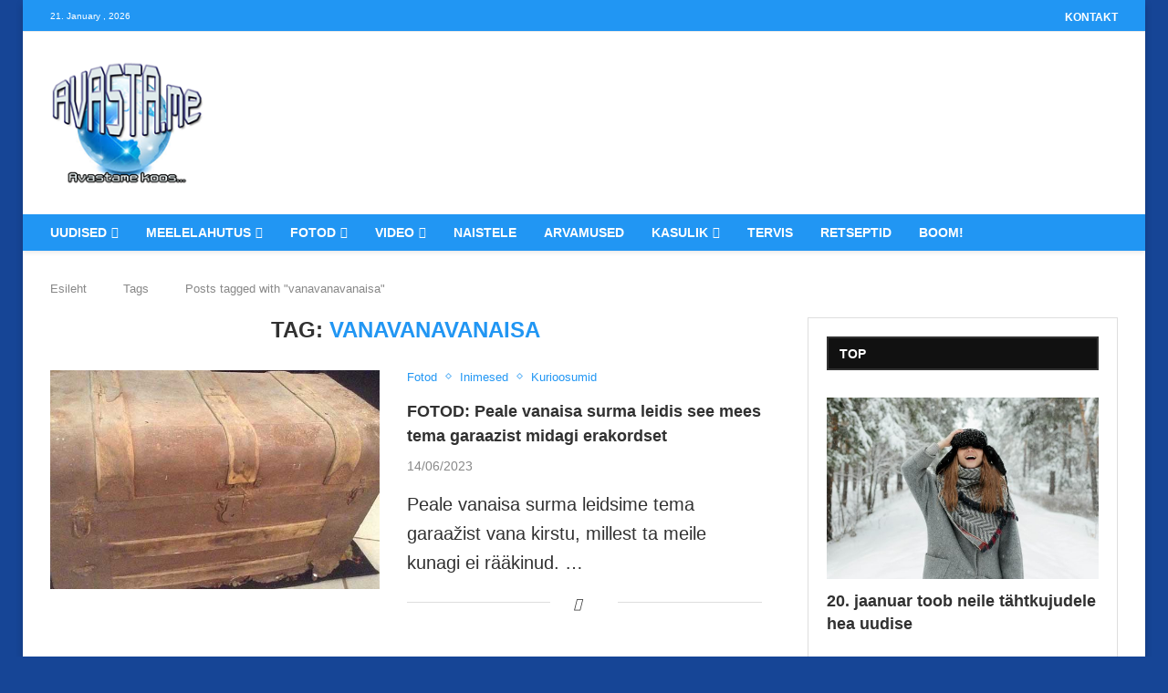

--- FILE ---
content_type: text/html; charset=UTF-8
request_url: https://avasta.me/tag/vanavanavanaisa/
body_size: 53285
content:
<!DOCTYPE html> <html lang="et-EE" prefix="og: https://ogp.me/ns#"> <head><link rel="preconnect" href="https://fonts.gstatic.com" crossorigin /><link rel="dns-prefetch" href="https://fonts.gstatic.com" /> <meta charset="UTF-8"> <meta http-equiv="X-UA-Compatible" content="IE=edge"> <meta name="viewport" content="width=device-width, initial-scale=1"> <link rel="profile" href="https://gmpg.org/xfn/11"/> <link rel="alternate" type="application/rss+xml" title="AVASTA.me RSS Feed" href="https://avasta.me/feed/"/> <link rel="alternate" type="application/atom+xml" title="AVASTA.me Atom Feed" href="https://avasta.me/feed/atom/"/> <link rel="pingback" href="https://avasta.me/xmlrpc.php"/> <!--[if lt IE 9]> [script_0] <![endif]--> <link rel='preconnect' href='https://fonts.googleapis.com'/> <link rel='preconnect' href='https://fonts.gstatic.com'/> <meta http-equiv='x-dns-prefetch-control' content='on'> <link rel='dns-prefetch' href='//fonts.googleapis.com'/> <link rel='dns-prefetch' href='//fonts.gstatic.com'/> <link rel='dns-prefetch' href='//s.gravatar.com'/> <link rel='dns-prefetch' href='//www.google-analytics.com'/> <style> .pro-wccp:before { content: "\f160"; top: 3px; } .pro-wccp:before{ color:#02CA03 !important } .pro-wccp { transform: rotate(45deg); } </style> <script id="wccp_pro_disable_selection" type="PenciLazyScript">

var image_save_msg = 'You are not allowed to save images!';

var no_menu_msg = 'Context menu disabled!';

var smessage = "Alert: Content selection is disabled!!";


"use strict";
/* This because search property "includes" does not supported by IE*/
if (!String.prototype.includes) {
String.prototype.includes = function(search, start) {
  if (typeof start !== 'number') {
	start = 0;
  }

  if (start + search.length > this.length) {
	return false;
  } else {
	return this.indexOf(search, start) !== -1;
  }
};
}
/*////////////////////////////////////*/
let canCall = true;

function call_disable_copy_WithDelay(e) {
  if (canCall) {
    canCall = false;
    disable_copy(e);
    setTimeout(() => {
      canCall = true;
    }, 1000);
  }
}

function disable_copy(e)
{
	window.wccp_pro_iscontenteditable_flag = false;
	
	wccp_pro_log_to_console_if_allowed("disable_copy");
	
	var e = e || window.event; // also there is no e.target property in IE. instead IE uses window.event.srcElement
  	
	var target = e.target || e.srcElement;

	var elemtype = e.target.nodeName;
	
	elemtype = elemtype.toUpperCase();
	
	if (apply_class_exclusion(e) == "Yes") return true;

	if(wccp_pro_iscontenteditable(e) == true) {return true;}
	
	if(is_content_editable_element(current_clicked_element) == true)
	{
		return true;
	}
	else
	{
		if (smessage !== "" && e.detail == 2)
			show_wccp_pro_message(smessage);
		
		if (isSafari)
		{
			return true;
		}
		else
		{
			//wccp_pro_clear_any_selection();
			
			return false;
		}
	}
	
	/*disable context menu when shift + right click is pressed*/
	var shiftPressed = 0;
	
	var evt = e?e:window.event;
	
	if (parseInt(navigator.appVersion)>3) {
		
		if (document.layers && navigator.appName=="Netscape")
			
			shiftPressed = (e.modifiers-0>3);
			
		else
			
			shiftPressed = e.shiftKey;
			
		if (shiftPressed) {
			
			if (smessage !== "") show_wccp_pro_message(smessage);
			
			var isFirefox = typeof InstallTrigger !== 'undefined';   /* Firefox 1.0+ */
			
			if (isFirefox) {
			evt.cancelBubble = true;
			if (evt.stopPropagation) evt.stopPropagation();
			if (evt.preventDefault()) evt.preventDefault();
			show_wccp_pro_message (smessage);
			wccp_pro_clear_any_selection();
			return false;
			}
			
			wccp_pro_clear_any_selection();
			return false;
		}
	}
	
	if(e.which === 2 ){
	var clickedTag_a = (e==null) ? event.srcElement.tagName : e.target.tagName;
	   show_wccp_pro_message(smessage);
       wccp_pro_clear_any_selection(); return false;
    }
	var isSafari = /Safari/.test(navigator.userAgent) && /Apple Computer/.test(navigator.vendor);
	var checker_IMG = '';
	if (elemtype == "IMG" && checker_IMG == 'checked' && e.detail == 2) {show_wccp_pro_message(alertMsg_IMG);wccp_pro_clear_any_selection();return false;}

    //elemtype must be merged by elemtype checker on function disable_copy & disable_hot_keys
	if (is_content_editable_element(elemtype) == false)
	{
		if (smessage !== "" && e.detail == 2)
			show_wccp_pro_message(smessage);
		
		if (isSafari)
		{
			return true;
		}
		else
		{
			wccp_pro_clear_any_selection(); return false;
		}
	}
	else
	{
		return true;
	}
}
////////////////////////////
function disable_copy_ie()
{
	wccp_pro_log_to_console_if_allowed("disable_copy_ie_function_started");
	
	var e = e || window.event;
	/*also there is no e.target property in IE.*/
	/*instead IE uses window.event.srcElement*/
  	var target = e.target || e.srcElement;
	
	var elemtype = window.event.srcElement.nodeName;
	
	elemtype = elemtype.toUpperCase();

	if(wccp_pro_iscontenteditable(e) == true) return true;
	
	if (apply_class_exclusion(e) == "Yes") return true;
	
	if (elemtype == "IMG") {show_wccp_pro_message(alertMsg_IMG);return false;}
	
	//elemtype must be merged by elemtype checker on function disable_copy & disable_hot_keys
	if (is_content_editable_element(elemtype) == false)
	{
		return false;
	}
}
function disable_drag_text(e)
{
	wccp_pro_log_to_console_if_allowed("disable_drag_text");
	
	/*var isSafari = /Safari/.test(navigator.userAgent) && /Apple Computer/.test(navigator.vendor);*/
	/*if (isSafari) {show_wccp_pro_message(alertMsg_IMG);return false;}*/
	
	var e = e || window.event; // also there is no e.target property in IE. instead IE uses window.event.srcElement*/
  	
	var target = e.target || e.srcElement;
	
	/*For contenteditable tags*/
	
	if (apply_class_exclusion(e) == "Yes") return true;

	var elemtype = e.target.nodeName;
	
	elemtype = elemtype.toUpperCase();
	
	var disable_drag_text_drop = 'checked';
	
	if (disable_drag_text_drop != "checked")  return true;
	
	if (window.location.href.indexOf("/user/") > -1) {
      return true; /*To allow users to drag & drop images when editing thier profiles*/
    }
	
	return false;
}

/*/////////////////special for safari Start////////////////*/
var onlongtouch;

var timer;

var touchduration = 1000; /*length of time we want the user to touch before we do something*/

var elemtype = "";

function touchstart(e)
{
	wccp_pro_log_to_console_if_allowed("touchstart");
	
	e = e || window.event;// also there is no e.target property in IE. instead IE uses window.event.srcElement
	
	var target = e.target || e.srcElement;

	var elemtype = e.target.nodeName;
	
	elemtype = elemtype.toUpperCase();
	
	//if (elemtype == "A") return;

	if (apply_class_exclusion(elemtype) == 'Yes') return;
	/*also there is no e.target property in IE.*/
	/*instead IE uses window.event.srcElement*/
	
	if(!wccp_pro_is_passive()) e.preventDefault();
	if (!timer) {
		timer = setTimeout(onlongtouch, touchduration);
	}
}

function touchend()
{
	wccp_pro_log_to_console_if_allowed("touchend");
	
    /*stops short touches from firing the event*/
    if (timer) {
        clearTimeout(timer);
        timer = null;
    }
	onlongtouch();
}

onlongtouch = function(e)/*this will clear the current selection if any_not_editable_thing selected*/
{
	wccp_pro_log_to_console_if_allowed("onlongtouch");
	
	if (is_content_editable_element(elemtype) == false)
	{
		if (window.getSelection) {
			if (window.getSelection().empty) { /*Chrome*/
			window.getSelection().empty();
			} else if (window.getSelection().removeAllRanges) {  /*Firefox*/
			window.getSelection().removeAllRanges();
			}
		} else if (document.selection) {  /*IE?*/
			var textRange = document.body.createTextRange();
			textRange.moveToElementText(element);
			textRange.select();

			document.selection.empty();
		}
		return false;
	}
};

document.addEventListener("DOMContentLoaded", function(event)
	{ 
		window.addEventListener("touchstart", touchstart, false);
		window.addEventListener("touchend", touchend, false);
	});


function wccp_pro_is_passive()
{
	wccp_pro_log_to_console_if_allowed("wccp_pro_is_passive");
	
	var cold = false,
	hike = function() {};

	try {
	var aid = Object.defineProperty({}, 'passive', {
	get() {cold = true}
	});
	window.addEventListener('test', hike, aid);
	window.removeEventListener('test', hike, aid);
	} catch (e) {}

	return cold;
}
/*/////////////////////////////////////////////////////////////////*/
function reEnable()
{
	return true;
}

if(navigator.userAgent.indexOf('MSIE')==-1) //If not IE
{
	document.ondragstart = disable_drag_text;
	document.onselectstart = call_disable_copy_WithDelay;
	document.onselectionchange = call_disable_copy_WithDelay;
	//document.onmousedown = disable_copy;
	//document.addEventListener('click', disable_copy, false);
	//document.addEventListener('click', set_current_clicked_element, false);
	document.addEventListener('mousedown', set_current_clicked_element, false);
	//document.onclick = reEnable;
}else
{
	document.onselectstart = disable_copy_ie;
}

var current_clicked_element = "";

var current_clicked_object = null;

function set_current_clicked_element(e)
{
	var e = e || window.event; // also there is no e.target property in IE. instead IE uses window.event.srcElement
  	
	var target = e.target || e.srcElement;

	var elemtype = e.target.nodeName;
	
	elemtype = elemtype.toUpperCase();
	
	current_clicked_element = elemtype;
	
	wccp_pro_log_to_console_if_allowed("current_clicked_element = " + current_clicked_element, arguments.callee.name);
}
</script> <script id="wccp_pro_css_disable_selection" type="PenciLazyScript">
	function wccp_pro_msieversion() 
		{
			var ua = window.navigator.userAgent;
			var msie = ua.indexOf("MSIE");
			var msie2 = ua.indexOf("Edge");
			var msie3 = ua.indexOf("Trident");

		if (msie > -1 || msie2 > -1 || msie3 > -1) // If Internet Explorer, return version number
		{
			return "IE";
		}
		else  // If another browser, return 0
		{
			return "otherbrowser";
		}
	}
    
	var e = document.getElementsByTagName('H1')[0];
	if(e && wccp_pro_msieversion() == "IE")
	{
		e.setAttribute('unselectable',"on");
	}
	</script> <script id="wccp_pro_disable_hot_keys" type="PenciLazyScript">
/*****************For contenteditable tags***************/
var wccp_pro_iscontenteditable_flag = false;

function wccp_pro_iscontenteditable(e)
{
	var e = e || window.event; // also there is no e.target property in IE. instead IE uses window.event.srcElement
  	
	var target = e.target || e.srcElement;
	
	var iscontenteditable = "false";
		
	if(typeof target.getAttribute!="undefined" )
	{
		iscontenteditable = target.getAttribute("contenteditable"); // Return true or false as string
		
		if(typeof target.hasAttribute!="undefined")
		{
			if(target.hasAttribute("contenteditable"))
				iscontenteditable = true;
		}
	}
	
	wccp_pro_log_to_console_if_allowed("iscontenteditable:" + iscontenteditable);
	
	var iscontenteditable2 = false;
	
	if(typeof target.isContentEditable!="undefined" ) iscontenteditable2 = target.isContentEditable; // Return true or false as boolean

	if(target.parentElement !=null) iscontenteditable2 = target.parentElement.isContentEditable;
	
	if (iscontenteditable == "true" || iscontenteditable == true || iscontenteditable2 == true)
	{
		if(typeof target.style!="undefined" ) target.style.cursor = "text";
		
		wccp_pro_iscontenteditable_flag = true;
		
		wccp_pro_log_to_console_if_allowed("wccp_pro_iscontenteditable: true");
		
		return true;
	}
	wccp_pro_log_to_console_if_allowed("wccp_pro_iscontenteditable: false");
}
/******************************************************/
function wccp_pro_clear_any_selection()
{
	if(window.wccp_pro_iscontenteditable_flag == true) return;
	
	wccp_pro_log_to_console_if_allowed("wccp_pro_clear_any_selection");
	
	var myName = wccp_pro_clear_any_selection.caller.toString();
	
	myName = myName.substr('function '.length);
	
	myName = myName.substr(0, myName.indexOf('('));

	wccp_pro_log_to_console_if_allowed("called_by: " + myName);
	
	if (window.getSelection)
	{
		if (window.getSelection().empty)
		{  // Chrome
			window.getSelection().empty();
		} else if (window.getSelection().removeAllRanges) 
		{  // Firefox
			window.getSelection().removeAllRanges();
		}
	} else if (document.selection)
	{  // IE?
		document.selection.empty();
	}
	
	//show_wccp_pro_message("You are not allowed to make this operation");
}


/*Is content_editable element*/
function is_content_editable_element(element_name = "")
{
	if (element_name == "TEXT" || element_name == "#TEXT" || element_name == "TEXTAREA" || element_name == "INPUT" || element_name == "PASSWORD" || element_name == "SELECT" || element_name == "OPTION" || element_name == "EMBED" || element_name == "CODE" || element_name == "CODEBLOCK_WCCP")
	{
		wccp_pro_log_to_console_if_allowed("is_content_editable_element: true >>" + element_name);
		
		return true;
	}
	wccp_pro_log_to_console_if_allowed("is_content_editable_element: false >>" + element_name);
	
	return false;
}
/*Is selection enabled element*/
/*
function is_selection_enabled_element(element_name = "")
{
	if (is_content_editable_element == true)
	{
		wccp_pro_log_to_console_if_allowed("is_selection_enabled_element: true >>" + element_name);
		
		return true;
	}
	wccp_pro_log_to_console_if_allowed("is_selection_enabled_element: false >>" + element_name);
	
	return false;
}
*/
/*Hot keys function  */
function disable_hot_keys(e)
{
	wccp_pro_log_to_console_if_allowed("disable_hot_keys");
	
	e = e || window.event;
	
	//console.log(e);
	
	if (!e) return;
	
	var key;

		if(window.event)
			  key = window.event.keyCode;     /*IE*/
		else if (e.hasOwnProperty("which")) key = e.which;     /*firefox (97)*/

	wccp_pro_log_to_console_if_allowed("Data:", key);
	
			
		if (key == 123 || (e.ctrlKey && e.shiftKey && e.keyCode == 'J'.charCodeAt(0)) )//F12 chrome developer key disable
		{
			show_wccp_pro_message('You are not allowed to do this action on the current page!!');
			
			return false;
		}
		
	var elemtype = e.target.tagName;
	
	elemtype = elemtype.toUpperCase();
	
	var sel = getSelectionTextAndContainerElement();
	
	if(elemtype == "BODY" && sel.text != "") elemtype = sel.containerElement.tagName; /* no need for it when tag name is BODY, so we get the selected text tag name */

	/*elemtype must be merged by elemtype checker on function disable_copy & disable_copy_ie*/
	if (is_content_editable_element(elemtype) == true)
	{
		elemtype = 'TEXT';
	}
	
	if(wccp_pro_iscontenteditable(e) == true) elemtype = 'TEXT';
	
		if (key == 44)/*For any emement type, text elemtype is not excluded here, (prntscr (44)*/
		{
			copyTextToClipboard("");
			show_wccp_pro_message('You are not allowed to do this action on the current page!!');
			return false;
		}	
	if (e.ctrlKey || e.metaKey)
	{
		if (elemtype!= 'TEXT' && (key == 97 || key == 99 || key == 120 || key == 26 || key == 43))
		{
			 show_wccp_pro_message('Alert: You are not allowed to copy content or view source');
			 return false;
		}
		if (elemtype!= 'TEXT')
		{
						
			if (key == 65)
			{
				show_wccp_pro_message('You are not allowed to do this action on the current page!!');
				return false;
			}			
						
			if (key == 67)
			{
				show_wccp_pro_message('You are not allowed to do this action on the current page!!');
				return false;
			}			
						
			if (key == 88)
			{
				show_wccp_pro_message('You are not allowed to do this action on the current page!!');
				return false;
			}			
						
			if (key == 86)
			{
				show_wccp_pro_message('You are not allowed to do this action on the current page!!');
				return false;
			}		}
				
		if (key == 85)
		{
			show_wccp_pro_message('You are not allowed to do this action on the current page!!');
			return false;
		}		
				if (key == 80)
		{
			show_wccp_pro_message('You are not allowed to do this action on the current page!!');
			return false;
		}		
				if (key == 44)
		{
			copyTextToClipboard("no");
			show_wccp_pro_message('You are not allowed to do this action on the current page!!');
			return false;
		}		
		
					if (key == 73)//F12 chrome developer key disable
			{
				show_wccp_pro_message('You are not allowed to do this action on the current page!!');
				return false;
			}
				
				
		if (key == 83)
		{
			show_wccp_pro_message('You are not allowed to do this action on the current page!!');
			return false;
		}    }
return true;
}


window.addEventListener('load', function (){
	if(window.Zepto || !window.jQuery) jQuery =  $;
	jQuery(document).ready(function() {
	  jQuery(document).bind("keyup keydown", disable_hot_keys);
	});
});

</script> <script id="wccp_pro_disable_Right_Click" type="PenciLazyScript">

	function wccp_pro_nocontext(e)
	{
		wccp_pro_log_to_console_if_allowed("wccp_pro_nocontext function");
		
		const caller = wccp_pro_nocontext.caller;
		
		if (caller) wccp_pro_log_to_console_if_allowed("Caller function is: " + caller.name);
		
		e = e || window.event; // also there is no e.target property in IE. instead IE uses window.event.srcElement
		
		if (apply_class_exclusion(e) == 'Yes') return true;
		
		var exception_tags = 'NOTAG,';
		
		var clickedTag = (e==null) ? event.srcElement.tagName : e.target.tagName;
		
		wccp_pro_log_to_console_if_allowed("clickedTag: " + clickedTag);
		
		var target = e.target || e.srcElement;
		
		var parent_tag = ""; var parent_of_parent_tag = "";
		
		if(target.parentElement != null)
		{
			parent_tag = target.parentElement.tagName;
			
			if(target.parentElement.parentElement != null) parent_of_parent_tag = target.parentElement.parentElement.tagName;
		}
		
		var checker = '';
		if ((clickedTag == "IMG" || clickedTag == "FIGURE" || clickedTag == "SVG" || clickedTag == "PROTECTEDIMGDIV") && checker == 'checked') {
			if (alertMsg_IMG != "")show_wccp_pro_message(alertMsg_IMG);
			return false;
		}else {exception_tags = exception_tags + 'IMG,';}
		
		checker = '';
		if ((clickedTag == "VIDEO" || clickedTag == "PROTECTEDWCCPVIDEO" || clickedTag == "EMBED") && checker == 'checked') {
			if (alertMsg_VIDEO != "")show_wccp_pro_message(alertMsg_VIDEO);
			return false;
		}else {exception_tags = exception_tags + 'VIDEO,PROTECTEDWCCPVIDEO,EMBED,';}
		
		checker = 'checked';
		if ((clickedTag == "A" || clickedTag == "TIME" || parent_tag == "A" || parent_of_parent_tag == "A") && checker == 'checked') {
			if (alertMsg_A != "")show_wccp_pro_message(alertMsg_A);
			return false;
		}else {exception_tags = exception_tags + 'A,';if(parent_tag == "A" || parent_of_parent_tag == "A") clickedTag = "A";}

		checker = 'checked';
		if ((clickedTag == "P" || clickedTag == "B" || clickedTag == "FONT" ||  clickedTag == "LI" || clickedTag == "UL" || clickedTag == "STRONG" || clickedTag == "OL" || clickedTag == "BLOCKQUOTE" || clickedTag == "TH" || clickedTag == "TR" || clickedTag == "TD" || clickedTag == "SPAN" || clickedTag == "EM" || clickedTag == "SMALL" || clickedTag == "I" || clickedTag == "BUTTON") && checker == 'checked') {
			if (alertMsg_PB != "")show_wccp_pro_message(alertMsg_PB);
			return false;
		}else {exception_tags = exception_tags + 'P,B,FONT,LI,UL,STRONG,OL,BLOCKQUOTE,TD,SPAN,EM,SMALL,I,BUTTON,';}
		
		checker = 'checked';
		if ((clickedTag == "INPUT" || clickedTag == "PASSWORD") && checker == 'checked') {
			if (alertMsg_INPUT != "")show_wccp_pro_message(alertMsg_INPUT);
			return false;
		}else {exception_tags = exception_tags + 'INPUT,PASSWORD,';}
		
		checker = 'checked';
		if ((clickedTag == "H1" || clickedTag == "H2" || clickedTag == "H3" || clickedTag == "H4" || clickedTag == "H5" || clickedTag == "H6" || clickedTag == "ASIDE" || clickedTag == "NAV") && checker == 'checked') {
			if (alertMsg_H != "")show_wccp_pro_message(alertMsg_H);
			return false;
		}else {exception_tags = exception_tags + 'H1,H2,H3,H4,H5,H6,';}
		
		checker = 'checked';
		if (clickedTag == "TEXTAREA" && checker == 'checked') {
			if (alertMsg_TEXTAREA != "")show_wccp_pro_message(alertMsg_TEXTAREA);
			return false;
		}else {exception_tags = exception_tags + 'TEXTAREA,';}
		
		checker = 'checked';
		if ((clickedTag == "DIV" || clickedTag == "BODY" || clickedTag == "HTML" || clickedTag == "ARTICLE" || clickedTag == "SECTION" || clickedTag == "NAV" || clickedTag == "HEADER" || clickedTag == "FOOTER") && checker == 'checked') {
			if (alertMsg_EmptySpaces != "")show_wccp_pro_message(alertMsg_EmptySpaces);
			return false;
		}
		else
		{
			if (exception_tags.indexOf(clickedTag)!=-1)
			{
				return true;
			}
			else
			return false;
		}
	}
	
	function disable_drag_images(e)
	{return;
		wccp_pro_log_to_console_if_allowed("disable_drag_images");
		
		var e = e || window.event; // also there is no e.target property in IE. instead IE uses window.event.srcElement
		
		var target = e.target || e.srcElement;
		
		//For contenteditable tags
		if (apply_class_exclusion(e) == "Yes") return true;

		var elemtype = e.target.nodeName;
		
		if (elemtype != "IMG") {return;}
		
		elemtype = elemtype.toUpperCase();
		
		var disable_drag_drop_images = 'checked';
		
		if (disable_drag_drop_images != "checked")  return true;
		
		if (window.location.href.indexOf("/user/") > -1) {
		  return true; //To allow users to drag & drop images when editing thier profiles
		}
		
		show_wccp_pro_message(alertMsg_IMG);
		
		return false;
	}
	
	var alertMsg_IMG = "Alert: Protected image";
	var alertMsg_A = "Alert: This link is protected";
	var alertMsg_PB = "Alert: Right click on text is disabled";
	var alertMsg_INPUT = "Alert: Right click is disabled";
	var alertMsg_H = "Alert: Right click on headlines is disabled";
	var alertMsg_TEXTAREA = "Alert: Right click is disabled";
	var alertMsg_EmptySpaces = "Alert: Right click on empty spaces is disabled";
	var alertMsg_VIDEO = "Alert: Right click on videos is disabled";
	//document.oncontextmenu=null;
	window.addEventListener('load', function (){
	if(window.Zepto || !window.jQuery) jQuery =  $;
	jQuery(document).ready(function(){
		jQuery(document).on('contextmenu', wccp_pro_nocontext);
	});
	});
	window.addEventListener('load', function (){
	if (typeof jQuery === 'undefined')
	{
		alert("no jquery");
		document.oncontextmenu = wccp_pro_nocontext;
		document.addEventListener("contextmenu",wccp_pro_nocontext);
		window.addEventListener("contextmenu",wccp_pro_nocontext);
	}
	});
</script> <script id="wccp_pro_disable_drag_images" type="PenciLazyScript">
	document.ondragstart = disable_drag_images;
		window.addEventListener('load', function (){
			if(window.Zepto || !window.jQuery) jQuery =  $;
			jQuery(document).ready(function(){
				jQuery('img').each(function() {
					jQuery(this).attr('draggable', false);
				});
			});
		});
	</script> <style id="wccp_pro_style1"> img{ -moz-user-select: none; -webkit-user-select: none; -ms-user-select: none; -khtml-user-select: none; user-select: none; -webkit-user-drag: none; } </style> <script id="wccp_pro_class_exclusion" type="PenciLazyScript">
function copyToClipboard(elem) {
	  // create hidden text element, if it doesn't already exist
    var targetId = "_wccp_pro_hiddenCopyText_";
    {
        // must use a temporary form element for the selection and copy
        target = document.getElementById(targetId);
        if (!target) {
            var target = document.createElement("textarea");
            target.style.position = "absolute";
            target.style.left = "-9999px";
            target.style.top = "0";
            target.id = targetId;
            document.body.appendChild(target);
        }
        target.textContent = elem.textContent;
    }
    // select the content
    var currentFocus = document.activeElement;
    target.focus();
    target.setSelectionRange(0, target.value.length);
    
    // copy the selection
    var succeed;
    try {
    	  succeed = document.execCommand("copy");
    } catch(e) {
        succeed = false;
    }

    // restore original focus
    if (currentFocus && typeof currentFocus.focus === "function") {
        currentFocus.focus();
    }
    
    
	// clear temporary content
	target.textContent = "";
	document.getElementsByTagName('span')[0].innerHTML = " ";
    return succeed;
}
/**************************************************/
function wccp_pro_log_to_console_if_allowed(data = "")
{//return;
	var myName = "";
	
	if(wccp_pro_log_to_console_if_allowed.caller != null) myName = wccp_pro_log_to_console_if_allowed.caller.toString();
	
	myName = myName.substr('function '.length);
	
	myName = myName.substr(0, myName.indexOf('('));
	
	}
/**************************************************/
function fallbackCopyTextToClipboard(text) {
  var textArea = document.createElement("textarea");
  textArea.value = text;
  document.body.appendChild(textArea);
  textArea.focus();
  textArea.select();

  try {
    var successful = document.execCommand("copy");
    var msg = successful ? "successful" : "unsuccessful";
    wccp_pro_log_to_console_if_allowed("Fallback: Copying text command was " + msg);
  } catch (err) {
    console.error("Fallback: Oops, unable to copy", err);
  }

  document.body.removeChild(textArea);
}
/*****************************************/
function copyTextToClipboard(text) {
  if (!navigator.clipboard) {
    fallbackCopyTextToClipboard(text);
    return;
  }
  navigator.clipboard.writeText(text).then(
    function() {
      console.log("Async: Copying to clipboard was successful!");
    },
    function(err) {
      console.error("Async: Could not copy text: ", err);
    }
  );
}
/*****************************************/
/*getSelectionTextAndContainerElement*/
function getSelectionTextAndContainerElement()
{
    var text = "", containerElement = null;
    if (typeof window.getSelection != "undefined") {
        var sel = window.getSelection();
        if (sel.rangeCount) {
            var node = sel.getRangeAt(0).commonAncestorContainer;
            containerElement = node.nodeType == 1 ? node : node.parentNode;
			if (typeof(containerElement.parentElement) != 'undefined') current_clicked_object = containerElement.parentElement;
            text = sel.toString();
        }
    } else if (typeof document.selection != "undefined" && document.selection.type != "Control")
	{
        var textRange = document.selection.createRange();
        containerElement = textRange.parentElement();
        text = textRange.text;
    }
    
	return {
        text: text,
        containerElement: containerElement
    };
}

function getSelectionParentElement() {
    var parentEl = null, sel;
	
    if (window.getSelection) {
        sel = window.getSelection();
        if (sel.rangeCount) {
            parentEl = sel.getRangeAt(0).commonAncestorContainer;
			//sel.getRangeAt(0).startContainer.parentNode;
            if (parentEl.nodeType != 1) {
                parentEl = parentEl.parentNode;
            }
        }
    } else if ( (sel = document.selection) && sel.type != "Control") {
        parentEl = sel.createRange().parentElement();
    }
	
	let arr = new Array();
	
	arr["nodeName"] = "cant_find_parent_element";
	
	if(parentEl != null)
		return parentEl;
	else
		return arr;
}
/*****************************************/
function sleep(ms) {
    return new Promise(resolve => setTimeout(resolve, ms));
}
/*****************************************/
</script> <script id="apply_class_exclusion" type="PenciLazyScript">
function apply_class_exclusion(e)
{
	wccp_pro_log_to_console_if_allowed(e);
	
	var my_return = 'No';
	
	var e = e || window.event; // also there is no e.target property in IE. instead IE uses window.event.srcElement
  	
	var target = e.target || e.srcElement || e || 'nothing';
	
	var excluded_classes = '' + '';
	
	var class_to_exclude = "";
	
	if(target.parentElement != null)
	{
		class_to_exclude = target.className + ' ' + target.parentElement.className || '';
	}else{
		class_to_exclude = target.className;
	}
	
	var class_to_exclude_array = Array();
	
	//console.log(class_to_exclude);
	
	if (typeof(class_to_exclude) != 'undefined') class_to_exclude_array = class_to_exclude.split(" ");
	
	//console.log (class_to_exclude_array);
	
	class_to_exclude_array.forEach(function(item)
	{
		if(item != '' && excluded_classes.indexOf(item)>=0)
		{
			//target.style.cursor = "text";
			
			//console.log ('Yes');
			
			my_return = 'Yes';
		}
	});

	try {
		class_to_exclude = target.parentElement.getAttribute('class') || target.parentElement.className || '';
		}
	catch(err) 
		{
		class_to_exclude = '';
		}
	
	if(class_to_exclude != '' && excluded_classes.indexOf(class_to_exclude)>=0)
	{
		//target.style.cursor = "text";
		my_return = 'Yes';
	}

	return my_return;
}
</script> <style id="wccp_pro_style2" data-asas-style=""> *[contenteditable] , [contenteditable] *,*[contenteditable="true"] , [contenteditable="true"] * { /* for contenteditable tags*/ , /* for tags inside contenteditable tags*/ -webkit-user-select: auto !important; cursor: text !important; user-select: text !important; pointer-events: auto !important; } /* *[contenteditable]::selection, [contenteditable] *::selection, [contenteditable="true"]::selection, [contenteditable="true"] *::selection { background: Highlight !important; color: HighlightText !important;} *[contenteditable]::-moz-selection, [contenteditable="true"] *::-moz-selection { background: Highlight !important; color: HighlightText !important;} input::selection,textarea::selection, code::selection, code > *::selection { background: Highlight !important; color: HighlightText !important;} input::-moz-selection,textarea::-moz-selection, code::-moz-selection, code > *::-moz-selection { background: Highlight !important; color: HighlightText !important;} */ a{ cursor: pointer ; pointer-events: auto !important;} </style><style>TEXT,TEXTAREA,input[type="text"] {cursor: text !important; user-select: text !important;}</style> <script id="wccp_pro_alert_message" type="PenciLazyScript">
	window.addEventListener('DOMContentLoaded', function() {}); //This line to stop JS deffer function in wp-rockt pluign
	
	window.addEventListener('load', function (){
		// Create the first div element with the "oncontextmenu" attribute
		const wccp_pro_mask = document.createElement('div');
		wccp_pro_mask.setAttribute('oncontextmenu', 'return false;');
		wccp_pro_mask.setAttribute('id', 'wccp_pro_mask');

		// Create the second div element with the "msgmsg-box-wpcp hideme" classes
		const wpcp_error_message = document.createElement('div');
		wpcp_error_message.setAttribute('id', 'wpcp-error-message');
		wpcp_error_message.setAttribute('class', 'msgmsg-box-wpcp hideme');

		// Add a span element with the "error: " text inside the second div
		const error_span = document.createElement('span');
		error_span.innerText = 'error: ';
		wpcp_error_message.appendChild(error_span);

		// Add the error message text inside the second div
		const error_text = document.createTextNode('Alert: Content selection is disabled!!');
		wpcp_error_message.appendChild(error_text);

		// Add the div elements to the document body
		document.body.appendChild(wccp_pro_mask);
		document.body.appendChild(wpcp_error_message);
	});

	var timeout_result;
	function show_wccp_pro_message(smessage="", style="")
	{
		wccp_pro_log_to_console_if_allowed(smessage);
				
		timeout = 3000;
		
		if(style == "") style = "warning-wpcp";
		
		if (smessage !== "" && timeout!=0)
		{
			var smessage_text = smessage;
			jquery_fadeTo();
			document.getElementById("wpcp-error-message").innerHTML = smessage_text;
			document.getElementById("wpcp-error-message").className = "msgmsg-box-wpcp showme " + style;
			clearTimeout(timeout_result);
			timeout_result = setTimeout(hide_message, timeout);
		}
		else
		{
			clearTimeout(timeout_result);
			timeout_result = setTimeout(hide_message, timeout);
		}
	}
	function hide_message()
	{
		jquery_fadeOut();
		document.getElementById("wpcp-error-message").className = "msgmsg-box-wpcp warning-wpcp hideme";
	}
	function jquery_fadeTo()
	{
		try {
			jQuery("#wccp_pro_mask").fadeTo("slow", 0.3);
		}
		catch(err) {
			//alert(err.message);
			}
	}
	function jquery_fadeOut()
	{
		try {
			jQuery("#wccp_pro_mask").fadeOut( "slow" );
		}
		catch(err) {}
	}
	</script> <style> #wccp_pro_mask { position: absolute; bottom: 0; left: 0; position: fixed; right: 0; top: 0; background-color: #000; pointer-events: none; display: none; z-index: 10000; animation: 0.5s ease 0s normal none 1 running ngdialog-fadein; background: rgba(0, 0, 0, 0.4) none repeat scroll 0 0; } #wpcp-error-message { direction: ltr; text-align: center; transition: opacity 900ms ease 0s; pointer-events: none; z-index: 99999999; } .hideme { opacity:0; visibility: hidden; } .showme { opacity:1; visibility: visible; } .msgmsg-box-wpcp { border-radius: 10px; color: #555555; font-family: Tahoma; font-size: 12px; margin: 10px !important; padding: 10px 36px !important; position: fixed; width: 255px; top: 50%; left: 50%; margin-top: -10px !important; margin-left: -130px !important; } .msgmsg-box-wpcp b { font-weight:bold; } .warning-wpcp { background:#ffecec url('https://avasta.me/wp-content/plugins/wccp-pro/images/warning.png') no-repeat 10px 50%; border:1px solid #f2bfbf; -webkit-box-shadow: 0px 0px 34px 2px #f2bfbf; -moz-box-shadow: 0px 0px 34px 2px #f2bfbf; box-shadow: 0px 0px 34px 2px #f2bfbf; } .success-wpcp { background: #fafafa url('https://avasta.me/wp-content/plugins/wccp-pro/images/success.png') no-repeat 10px 50%; border: 1px solid #00b38f; box-shadow: 0px 0px 34px 2px #adc; } </style> <title>vanavanavanaisa Archives - AVASTA.me</title> <meta name="robots" content="follow, index, max-snippet:-1, max-video-preview:-1, max-image-preview:large"/> <link rel="canonical" href="https://avasta.me/tag/vanavanavanaisa/"/> <meta property="og:locale" content="et_EE"/> <meta property="og:type" content="article"/> <meta property="og:title" content="vanavanavanaisa Archives - AVASTA.me"/> <meta property="og:url" content="https://avasta.me/tag/vanavanavanaisa/"/> <meta property="og:site_name" content="AVASTA.me"/> <meta property="article:publisher" content="https://www.facebook.com/avasta.me"/> <meta name="twitter:card" content="summary_large_image"/> <meta name="twitter:title" content="vanavanavanaisa Archives - AVASTA.me"/> <meta name="twitter:label1" content="Posts"/> <meta name="twitter:data1" content="1"/> <script type="application/ld+json" class="rank-math-schema">{"@context":"https://schema.org","@graph":[{"@type":"Person","@id":"https://avasta.me/#person","name":"AVASTA.me","sameAs":["https://www.facebook.com/avasta.me"],"image":{"@type":"ImageObject","@id":"https://avasta.me/#logo","url":"https://avasta.me/wp-content/uploads/2025/02/avastame2-150px.png","contentUrl":"https://avasta.me/wp-content/uploads/2025/02/avastame2-150px.png","caption":"AVASTA.me","inLanguage":"et-EE","width":"181","height":"150"}},{"@type":"WebSite","@id":"https://avasta.me/#website","url":"https://avasta.me","name":"AVASTA.me","publisher":{"@id":"https://avasta.me/#person"},"inLanguage":"et-EE"},{"@type":"CollectionPage","@id":"https://avasta.me/tag/vanavanavanaisa/#webpage","url":"https://avasta.me/tag/vanavanavanaisa/","name":"vanavanavanaisa Archives - AVASTA.me","isPartOf":{"@id":"https://avasta.me/#website"},"inLanguage":"et-EE"}]}</script> <link rel='dns-prefetch' href='//cdn.gravitec.net'/> <link rel='dns-prefetch' href='//fonts.googleapis.com'/> <link rel="alternate" type="application/rss+xml" title="AVASTA.me &raquo; Feed" href="https://avasta.me/feed/"/> <link rel="alternate" type="application/rss+xml" title="AVASTA.me &raquo; Comments Feed" href="https://avasta.me/comments/feed/"/> <link rel="alternate" type="application/rss+xml" title="AVASTA.me &raquo; vanavanavanaisa Tag Feed" href="https://avasta.me/tag/vanavanavanaisa/feed/"/> <script id="avast-ready" type="PenciLazyScript">
			window.advanced_ads_ready=function(e,a){a=a||"complete";var d=function(e){return"interactive"===a?"loading"!==e:"complete"===e};d(document.readyState)?e():document.addEventListener("readystatechange",(function(a){d(a.target.readyState)&&e()}),{once:"interactive"===a})},window.advanced_ads_ready_queue=window.advanced_ads_ready_queue||[];		</script> <style id='wp-img-auto-sizes-contain-inline-css' type='text/css'> img:is([sizes=auto i],[sizes^="auto," i]){contain-intrinsic-size:3000px 1500px} /*# sourceURL=wp-img-auto-sizes-contain-inline-css */ </style> <link rel="stylesheet" id="litespeed-cache-dummy-css" media="all" data-soledad_pagespeed-delay data-href="https://avasta.me/wp-content/cache/soledad_pagespeed/css/6276ca068b322ff9e593ac2ea9f0c983.css?v=2.3"/> <link rel="stylesheet" id="penci-folding-css" media="all" data-soledad_pagespeed-delay data-href="https://avasta.me/wp-content/cache/soledad_pagespeed/css/8809c8553459ddcca5609ee211e4f9f5.css?v=2.3"/> <style id='wp-emoji-styles-inline-css' type='text/css'> img.wp-smiley, img.emoji { display: inline !important; border: none !important; box-shadow: none !important; height: 1em !important; width: 1em !important; margin: 0 0.07em !important; vertical-align: -0.1em !important; background: none !important; padding: 0 !important; } /*# sourceURL=wp-emoji-styles-inline-css */ </style> <style id='classic-theme-styles-inline-css' type='text/css'> /*! This file is auto-generated */ .wp-block-button__link{color:#fff;background-color:#32373c;border-radius:9999px;box-shadow:none;text-decoration:none;padding:calc(.667em + 2px) calc(1.333em + 2px);font-size:1.125em}.wp-block-file__button{background:#32373c;color:#fff;text-decoration:none} /*# sourceURL=/wp-includes/css/classic-themes.min.css */ </style> <style id='block-soledad-style-inline-css' type='text/css'> .pchead-e-block{--pcborder-cl:#dedede;--pcaccent-cl:#6eb48c}.heading1-style-1>h1,.heading1-style-2>h1,.heading2-style-1>h2,.heading2-style-2>h2,.heading3-style-1>h3,.heading3-style-2>h3,.heading4-style-1>h4,.heading4-style-2>h4,.heading5-style-1>h5,.heading5-style-2>h5{padding-bottom:8px;border-bottom:1px solid var(--pcborder-cl);overflow:hidden}.heading1-style-2>h1,.heading2-style-2>h2,.heading3-style-2>h3,.heading4-style-2>h4,.heading5-style-2>h5{border-bottom-width:0;position:relative}.heading1-style-2>h1:before,.heading2-style-2>h2:before,.heading3-style-2>h3:before,.heading4-style-2>h4:before,.heading5-style-2>h5:before{content:'';width:50px;height:2px;bottom:0;left:0;z-index:2;background:var(--pcaccent-cl);position:absolute}.heading1-style-2>h1:after,.heading2-style-2>h2:after,.heading3-style-2>h3:after,.heading4-style-2>h4:after,.heading5-style-2>h5:after{content:'';width:100%;height:2px;bottom:0;left:20px;z-index:1;background:var(--pcborder-cl);position:absolute}.heading1-style-3>h1,.heading1-style-4>h1,.heading2-style-3>h2,.heading2-style-4>h2,.heading3-style-3>h3,.heading3-style-4>h3,.heading4-style-3>h4,.heading4-style-4>h4,.heading5-style-3>h5,.heading5-style-4>h5{position:relative;padding-left:20px}.heading1-style-3>h1:before,.heading1-style-4>h1:before,.heading2-style-3>h2:before,.heading2-style-4>h2:before,.heading3-style-3>h3:before,.heading3-style-4>h3:before,.heading4-style-3>h4:before,.heading4-style-4>h4:before,.heading5-style-3>h5:before,.heading5-style-4>h5:before{width:10px;height:100%;content:'';position:absolute;top:0;left:0;bottom:0;background:var(--pcaccent-cl)}.heading1-style-4>h1,.heading2-style-4>h2,.heading3-style-4>h3,.heading4-style-4>h4,.heading5-style-4>h5{padding:10px 20px;background:#f1f1f1}.heading1-style-5>h1,.heading2-style-5>h2,.heading3-style-5>h3,.heading4-style-5>h4,.heading5-style-5>h5{position:relative;z-index:1}.heading1-style-5>h1:before,.heading2-style-5>h2:before,.heading3-style-5>h3:before,.heading4-style-5>h4:before,.heading5-style-5>h5:before{content:"";position:absolute;left:0;bottom:0;width:200px;height:50%;transform:skew(-25deg) translateX(0);background:var(--pcaccent-cl);z-index:-1;opacity:.4}.heading1-style-6>h1,.heading2-style-6>h2,.heading3-style-6>h3,.heading4-style-6>h4,.heading5-style-6>h5{text-decoration:underline;text-underline-offset:2px;text-decoration-thickness:4px;text-decoration-color:var(--pcaccent-cl)} /*# sourceURL=https://avasta.me/wp-content/themes/soledad/inc/block/heading-styles/build/style.min.css */ </style> <style id='paevahoroskoop-inline-css' type='text/css'> .paevahoroskoop { font-size: 44px; color: #cd47a9; } /*# sourceURL=paevahoroskoop-inline-css */ </style> <link rel="stylesheet" id="penci-review-css" media="all" data-soledad_pagespeed-delay data-href="https://avasta.me/wp-content/cache/soledad_pagespeed/css/e76d5fb3e0c17b3360702809ec3309be.css?v=2.3"/> <link rel="stylesheet" id="penci-oswald-css" media="all" data-soledad_pagespeed-delay data-href="https://avasta.me/wp-content/cache/soledad_pagespeed/css/e2c7ff6545c901b566ed1aacf20022b2.css?v=2.3"/> <link rel="stylesheet" id="penci-fonts-css" data-soledad_pagespeed-delay data-href="https://avasta.me/wp-content/cache/soledad_pagespeed/css/62cd38e2cac44e2bb4a0b668ad24b86e.css?v=2.3"/> <style id='soledad_pagespeed-penci-main-style-css'>button::-moz-focus-inner{padding:0;border:0;}@-webkit-keyframes fadeOut{0%{opacity:1;}100%{opacity:0;}}@keyframes fadeOut{0%{opacity:1;}100%{opacity:0;}}@-webkit-keyframes bounce{20%,53%,80%,from,to{-webkit-animation-timing-function:cubic-bezier(.215,.61,.355,1);animation-timing-function:cubic-bezier(.215,.61,.355,1);-webkit-transform:translate3d(0,0,0);transform:translate3d(0,0,0);}40%,43%{-webkit-animation-timing-function:cubic-bezier(.755,.05,.855,.06);animation-timing-function:cubic-bezier(.755,.05,.855,.06);-webkit-transform:translate3d(0,-30px,0);transform:translate3d(0,-30px,0);}70%{-webkit-animation-timing-function:cubic-bezier(.755,.05,.855,.06);animation-timing-function:cubic-bezier(.755,.05,.855,.06);-webkit-transform:translate3d(0,-15px,0);transform:translate3d(0,-15px,0);}90%{-webkit-transform:translate3d(0,-4px,0);transform:translate3d(0,-4px,0);}}@keyframes bounce{20%,53%,80%,from,to{-webkit-animation-timing-function:cubic-bezier(.215,.61,.355,1);animation-timing-function:cubic-bezier(.215,.61,.355,1);-webkit-transform:translate3d(0,0,0);transform:translate3d(0,0,0);}40%,43%{-webkit-animation-timing-function:cubic-bezier(.755,.05,.855,.06);animation-timing-function:cubic-bezier(.755,.05,.855,.06);-webkit-transform:translate3d(0,-30px,0);transform:translate3d(0,-30px,0);}70%{-webkit-animation-timing-function:cubic-bezier(.755,.05,.855,.06);animation-timing-function:cubic-bezier(.755,.05,.855,.06);-webkit-transform:translate3d(0,-15px,0);transform:translate3d(0,-15px,0);}90%{-webkit-transform:translate3d(0,-4px,0);transform:translate3d(0,-4px,0);}}@-webkit-keyframes flash{50%,from,to{opacity:1;}25%,75%{opacity:0;}}@keyframes flash{50%,from,to{opacity:1;}25%,75%{opacity:0;}}@-webkit-keyframes pulse{from{-webkit-transform:scale3d(1,1,1);transform:scale3d(1,1,1);}50%{-webkit-transform:scale3d(1.05,1.05,1.05);transform:scale3d(1.05,1.05,1.05);}to{-webkit-transform:scale3d(1,1,1);transform:scale3d(1,1,1);}}@keyframes pulse{from{-webkit-transform:scale3d(1,1,1);transform:scale3d(1,1,1);}50%{-webkit-transform:scale3d(1.05,1.05,1.05);transform:scale3d(1.05,1.05,1.05);}to{-webkit-transform:scale3d(1,1,1);transform:scale3d(1,1,1);}}@-webkit-keyframes rubberBand{from{-webkit-transform:scale3d(1,1,1);transform:scale3d(1,1,1);}30%{-webkit-transform:scale3d(1.25,.75,1);transform:scale3d(1.25,.75,1);}40%{-webkit-transform:scale3d(.75,1.25,1);transform:scale3d(.75,1.25,1);}50%{-webkit-transform:scale3d(1.15,.85,1);transform:scale3d(1.15,.85,1);}65%{-webkit-transform:scale3d(.95,1.05,1);transform:scale3d(.95,1.05,1);}75%{-webkit-transform:scale3d(1.05,.95,1);transform:scale3d(1.05,.95,1);}to{-webkit-transform:scale3d(1,1,1);transform:scale3d(1,1,1);}}@keyframes rubberBand{from{-webkit-transform:scale3d(1,1,1);transform:scale3d(1,1,1);}30%{-webkit-transform:scale3d(1.25,.75,1);transform:scale3d(1.25,.75,1);}40%{-webkit-transform:scale3d(.75,1.25,1);transform:scale3d(.75,1.25,1);}50%{-webkit-transform:scale3d(1.15,.85,1);transform:scale3d(1.15,.85,1);}65%{-webkit-transform:scale3d(.95,1.05,1);transform:scale3d(.95,1.05,1);}75%{-webkit-transform:scale3d(1.05,.95,1);transform:scale3d(1.05,.95,1);}to{-webkit-transform:scale3d(1,1,1);transform:scale3d(1,1,1);}}@-webkit-keyframes shake{from,to{-webkit-transform:translate3d(0,0,0);transform:translate3d(0,0,0);}10%,30%,50%,70%,90%{-webkit-transform:translate3d(-10px,0,0);transform:translate3d(-10px,0,0);}20%,40%,60%,80%{-webkit-transform:translate3d(10px,0,0);transform:translate3d(10px,0,0);}}@keyframes shake{from,to{-webkit-transform:translate3d(0,0,0);transform:translate3d(0,0,0);}10%,30%,50%,70%,90%{-webkit-transform:translate3d(-10px,0,0);transform:translate3d(-10px,0,0);}20%,40%,60%,80%{-webkit-transform:translate3d(10px,0,0);transform:translate3d(10px,0,0);}}@-webkit-keyframes headShake{0%{-webkit-transform:translateX(0);transform:translateX(0);}6.5%{-webkit-transform:translateX(-6px) rotateY(-9deg);transform:translateX(-6px) rotateY(-9deg);}18.5%{-webkit-transform:translateX(5px) rotateY(7deg);transform:translateX(5px) rotateY(7deg);}31.5%{-webkit-transform:translateX(-3px) rotateY(-5deg);transform:translateX(-3px) rotateY(-5deg);}43.5%{-webkit-transform:translateX(2px) rotateY(3deg);transform:translateX(2px) rotateY(3deg);}50%{-webkit-transform:translateX(0);transform:translateX(0);}}@keyframes headShake{0%{-webkit-transform:translateX(0);transform:translateX(0);}6.5%{-webkit-transform:translateX(-6px) rotateY(-9deg);transform:translateX(-6px) rotateY(-9deg);}18.5%{-webkit-transform:translateX(5px) rotateY(7deg);transform:translateX(5px) rotateY(7deg);}31.5%{-webkit-transform:translateX(-3px) rotateY(-5deg);transform:translateX(-3px) rotateY(-5deg);}43.5%{-webkit-transform:translateX(2px) rotateY(3deg);transform:translateX(2px) rotateY(3deg);}50%{-webkit-transform:translateX(0);transform:translateX(0);}}@-webkit-keyframes swing{20%{-webkit-transform:rotate3d(0,0,1,15deg);transform:rotate3d(0,0,1,15deg);}40%{-webkit-transform:rotate3d(0,0,1,-10deg);transform:rotate3d(0,0,1,-10deg);}60%{-webkit-transform:rotate3d(0,0,1,5deg);transform:rotate3d(0,0,1,5deg);}80%{-webkit-transform:rotate3d(0,0,1,-5deg);transform:rotate3d(0,0,1,-5deg);}to{-webkit-transform:rotate3d(0,0,1,0deg);transform:rotate3d(0,0,1,0deg);}}@keyframes swing{20%{-webkit-transform:rotate3d(0,0,1,15deg);transform:rotate3d(0,0,1,15deg);}40%{-webkit-transform:rotate3d(0,0,1,-10deg);transform:rotate3d(0,0,1,-10deg);}60%{-webkit-transform:rotate3d(0,0,1,5deg);transform:rotate3d(0,0,1,5deg);}80%{-webkit-transform:rotate3d(0,0,1,-5deg);transform:rotate3d(0,0,1,-5deg);}to{-webkit-transform:rotate3d(0,0,1,0deg);transform:rotate3d(0,0,1,0deg);}}@-webkit-keyframes tada{from{-webkit-transform:scale3d(1,1,1);transform:scale3d(1,1,1);}10%,20%{-webkit-transform:scale3d(.9,.9,.9) rotate3d(0,0,1,-3deg);transform:scale3d(.9,.9,.9) rotate3d(0,0,1,-3deg);}30%,50%,70%,90%{-webkit-transform:scale3d(1.1,1.1,1.1) rotate3d(0,0,1,3deg);transform:scale3d(1.1,1.1,1.1) rotate3d(0,0,1,3deg);}40%,60%,80%{-webkit-transform:scale3d(1.1,1.1,1.1) rotate3d(0,0,1,-3deg);transform:scale3d(1.1,1.1,1.1) rotate3d(0,0,1,-3deg);}to{-webkit-transform:scale3d(1,1,1);transform:scale3d(1,1,1);}}@keyframes tada{from{-webkit-transform:scale3d(1,1,1);transform:scale3d(1,1,1);}10%,20%{-webkit-transform:scale3d(.9,.9,.9) rotate3d(0,0,1,-3deg);transform:scale3d(.9,.9,.9) rotate3d(0,0,1,-3deg);}30%,50%,70%,90%{-webkit-transform:scale3d(1.1,1.1,1.1) rotate3d(0,0,1,3deg);transform:scale3d(1.1,1.1,1.1) rotate3d(0,0,1,3deg);}40%,60%,80%{-webkit-transform:scale3d(1.1,1.1,1.1) rotate3d(0,0,1,-3deg);transform:scale3d(1.1,1.1,1.1) rotate3d(0,0,1,-3deg);}to{-webkit-transform:scale3d(1,1,1);transform:scale3d(1,1,1);}}@-webkit-keyframes wobble{from{-webkit-transform:none;transform:none;}15%{-webkit-transform:translate3d(-25%,0,0) rotate3d(0,0,1,-5deg);transform:translate3d(-25%,0,0) rotate3d(0,0,1,-5deg);}30%{-webkit-transform:translate3d(20%,0,0) rotate3d(0,0,1,3deg);transform:translate3d(20%,0,0) rotate3d(0,0,1,3deg);}45%{-webkit-transform:translate3d(-15%,0,0) rotate3d(0,0,1,-3deg);transform:translate3d(-15%,0,0) rotate3d(0,0,1,-3deg);}60%{-webkit-transform:translate3d(10%,0,0) rotate3d(0,0,1,2deg);transform:translate3d(10%,0,0) rotate3d(0,0,1,2deg);}75%{-webkit-transform:translate3d(-5%,0,0) rotate3d(0,0,1,-1deg);transform:translate3d(-5%,0,0) rotate3d(0,0,1,-1deg);}to{-webkit-transform:none;transform:none;}}@keyframes wobble{from{-webkit-transform:none;transform:none;}15%{-webkit-transform:translate3d(-25%,0,0) rotate3d(0,0,1,-5deg);transform:translate3d(-25%,0,0) rotate3d(0,0,1,-5deg);}30%{-webkit-transform:translate3d(20%,0,0) rotate3d(0,0,1,3deg);transform:translate3d(20%,0,0) rotate3d(0,0,1,3deg);}45%{-webkit-transform:translate3d(-15%,0,0) rotate3d(0,0,1,-3deg);transform:translate3d(-15%,0,0) rotate3d(0,0,1,-3deg);}60%{-webkit-transform:translate3d(10%,0,0) rotate3d(0,0,1,2deg);transform:translate3d(10%,0,0) rotate3d(0,0,1,2deg);}75%{-webkit-transform:translate3d(-5%,0,0) rotate3d(0,0,1,-1deg);transform:translate3d(-5%,0,0) rotate3d(0,0,1,-1deg);}to{-webkit-transform:none;transform:none;}}@-webkit-keyframes jello{11.1%,from,to{-webkit-transform:none;transform:none;}22.2%{-webkit-transform:skewX(-12.5deg) skewY(-12.5deg);transform:skewX(-12.5deg) skewY(-12.5deg);}33.3%{-webkit-transform:skewX(6.25deg) skewY(6.25deg);transform:skewX(6.25deg) skewY(6.25deg);}44.4%{-webkit-transform:skewX(-3.125deg) skewY(-3.125deg);transform:skewX(-3.125deg) skewY(-3.125deg);}55.5%{-webkit-transform:skewX(1.5625deg) skewY(1.5625deg);transform:skewX(1.5625deg) skewY(1.5625deg);}66.6%{-webkit-transform:skewX(-.78125deg) skewY(-.78125deg);transform:skewX(-.78125deg) skewY(-.78125deg);}77.7%{-webkit-transform:skewX(.390625deg) skewY(.390625deg);transform:skewX(.390625deg) skewY(.390625deg);}88.8%{-webkit-transform:skewX(-.1953125deg) skewY(-.1953125deg);transform:skewX(-.1953125deg) skewY(-.1953125deg);}}@keyframes jello{11.1%,from,to{-webkit-transform:none;transform:none;}22.2%{-webkit-transform:skewX(-12.5deg) skewY(-12.5deg);transform:skewX(-12.5deg) skewY(-12.5deg);}33.3%{-webkit-transform:skewX(6.25deg) skewY(6.25deg);transform:skewX(6.25deg) skewY(6.25deg);}44.4%{-webkit-transform:skewX(-3.125deg) skewY(-3.125deg);transform:skewX(-3.125deg) skewY(-3.125deg);}55.5%{-webkit-transform:skewX(1.5625deg) skewY(1.5625deg);transform:skewX(1.5625deg) skewY(1.5625deg);}66.6%{-webkit-transform:skewX(-.78125deg) skewY(-.78125deg);transform:skewX(-.78125deg) skewY(-.78125deg);}77.7%{-webkit-transform:skewX(.390625deg) skewY(.390625deg);transform:skewX(.390625deg) skewY(.390625deg);}88.8%{-webkit-transform:skewX(-.1953125deg) skewY(-.1953125deg);transform:skewX(-.1953125deg) skewY(-.1953125deg);}}@-webkit-keyframes bounceIn{20%,40%,60%,80%,from,to{-webkit-animation-timing-function:cubic-bezier(.215,.61,.355,1);animation-timing-function:cubic-bezier(.215,.61,.355,1);}0%{opacity:0;-webkit-transform:scale3d(.3,.3,.3);transform:scale3d(.3,.3,.3);}20%{-webkit-transform:scale3d(1.1,1.1,1.1);transform:scale3d(1.1,1.1,1.1);}40%{-webkit-transform:scale3d(.9,.9,.9);transform:scale3d(.9,.9,.9);}60%{opacity:1;-webkit-transform:scale3d(1.03,1.03,1.03);transform:scale3d(1.03,1.03,1.03);}80%{-webkit-transform:scale3d(.97,.97,.97);transform:scale3d(.97,.97,.97);}to{opacity:1;-webkit-transform:scale3d(1,1,1);transform:scale3d(1,1,1);}}@keyframes bounceIn{20%,40%,60%,80%,from,to{-webkit-animation-timing-function:cubic-bezier(.215,.61,.355,1);animation-timing-function:cubic-bezier(.215,.61,.355,1);}0%{opacity:0;-webkit-transform:scale3d(.3,.3,.3);transform:scale3d(.3,.3,.3);}20%{-webkit-transform:scale3d(1.1,1.1,1.1);transform:scale3d(1.1,1.1,1.1);}40%{-webkit-transform:scale3d(.9,.9,.9);transform:scale3d(.9,.9,.9);}60%{opacity:1;-webkit-transform:scale3d(1.03,1.03,1.03);transform:scale3d(1.03,1.03,1.03);}80%{-webkit-transform:scale3d(.97,.97,.97);transform:scale3d(.97,.97,.97);}to{opacity:1;-webkit-transform:scale3d(1,1,1);transform:scale3d(1,1,1);}}@-webkit-keyframes bounceInDown{60%,75%,90%,from,to{-webkit-animation-timing-function:cubic-bezier(.215,.61,.355,1);animation-timing-function:cubic-bezier(.215,.61,.355,1);}0%{opacity:0;-webkit-transform:translate3d(0,-3000px,0);transform:translate3d(0,-3000px,0);}60%{opacity:1;-webkit-transform:translate3d(0,25px,0);transform:translate3d(0,25px,0);}75%{-webkit-transform:translate3d(0,-10px,0);transform:translate3d(0,-10px,0);}90%{-webkit-transform:translate3d(0,5px,0);transform:translate3d(0,5px,0);}to{-webkit-transform:none;transform:none;}}@keyframes bounceInDown{60%,75%,90%,from,to{-webkit-animation-timing-function:cubic-bezier(.215,.61,.355,1);animation-timing-function:cubic-bezier(.215,.61,.355,1);}0%{opacity:0;-webkit-transform:translate3d(0,-3000px,0);transform:translate3d(0,-3000px,0);}60%{opacity:1;-webkit-transform:translate3d(0,25px,0);transform:translate3d(0,25px,0);}75%{-webkit-transform:translate3d(0,-10px,0);transform:translate3d(0,-10px,0);}90%{-webkit-transform:translate3d(0,5px,0);transform:translate3d(0,5px,0);}to{-webkit-transform:none;transform:none;}}@-webkit-keyframes bounceInLeft{60%,75%,90%,from,to{-webkit-animation-timing-function:cubic-bezier(.215,.61,.355,1);animation-timing-function:cubic-bezier(.215,.61,.355,1);}0%{opacity:0;-webkit-transform:translate3d(-3000px,0,0);transform:translate3d(-3000px,0,0);}60%{opacity:1;-webkit-transform:translate3d(25px,0,0);transform:translate3d(25px,0,0);}75%{-webkit-transform:translate3d(-10px,0,0);transform:translate3d(-10px,0,0);}90%{-webkit-transform:translate3d(5px,0,0);transform:translate3d(5px,0,0);}to{-webkit-transform:none;transform:none;}}@keyframes bounceInLeft{60%,75%,90%,from,to{-webkit-animation-timing-function:cubic-bezier(.215,.61,.355,1);animation-timing-function:cubic-bezier(.215,.61,.355,1);}0%{opacity:0;-webkit-transform:translate3d(-3000px,0,0);transform:translate3d(-3000px,0,0);}60%{opacity:1;-webkit-transform:translate3d(25px,0,0);transform:translate3d(25px,0,0);}75%{-webkit-transform:translate3d(-10px,0,0);transform:translate3d(-10px,0,0);}90%{-webkit-transform:translate3d(5px,0,0);transform:translate3d(5px,0,0);}to{-webkit-transform:none;transform:none;}}@-webkit-keyframes bounceInRight{60%,75%,90%,from,to{-webkit-animation-timing-function:cubic-bezier(.215,.61,.355,1);animation-timing-function:cubic-bezier(.215,.61,.355,1);}from{opacity:0;-webkit-transform:translate3d(3000px,0,0);transform:translate3d(3000px,0,0);}60%{opacity:1;-webkit-transform:translate3d(-25px,0,0);transform:translate3d(-25px,0,0);}75%{-webkit-transform:translate3d(10px,0,0);transform:translate3d(10px,0,0);}90%{-webkit-transform:translate3d(-5px,0,0);transform:translate3d(-5px,0,0);}to{-webkit-transform:none;transform:none;}}@keyframes bounceInRight{60%,75%,90%,from,to{-webkit-animation-timing-function:cubic-bezier(.215,.61,.355,1);animation-timing-function:cubic-bezier(.215,.61,.355,1);}from{opacity:0;-webkit-transform:translate3d(3000px,0,0);transform:translate3d(3000px,0,0);}60%{opacity:1;-webkit-transform:translate3d(-25px,0,0);transform:translate3d(-25px,0,0);}75%{-webkit-transform:translate3d(10px,0,0);transform:translate3d(10px,0,0);}90%{-webkit-transform:translate3d(-5px,0,0);transform:translate3d(-5px,0,0);}to{-webkit-transform:none;transform:none;}}@-webkit-keyframes bounceInUp{60%,75%,90%,from,to{-webkit-animation-timing-function:cubic-bezier(.215,.61,.355,1);animation-timing-function:cubic-bezier(.215,.61,.355,1);}from{opacity:0;-webkit-transform:translate3d(0,3000px,0);transform:translate3d(0,3000px,0);}60%{opacity:1;-webkit-transform:translate3d(0,-20px,0);transform:translate3d(0,-20px,0);}75%{-webkit-transform:translate3d(0,10px,0);transform:translate3d(0,10px,0);}90%{-webkit-transform:translate3d(0,-5px,0);transform:translate3d(0,-5px,0);}to{-webkit-transform:translate3d(0,0,0);transform:translate3d(0,0,0);}}@keyframes bounceInUp{60%,75%,90%,from,to{-webkit-animation-timing-function:cubic-bezier(.215,.61,.355,1);animation-timing-function:cubic-bezier(.215,.61,.355,1);}from{opacity:0;-webkit-transform:translate3d(0,3000px,0);transform:translate3d(0,3000px,0);}60%{opacity:1;-webkit-transform:translate3d(0,-20px,0);transform:translate3d(0,-20px,0);}75%{-webkit-transform:translate3d(0,10px,0);transform:translate3d(0,10px,0);}90%{-webkit-transform:translate3d(0,-5px,0);transform:translate3d(0,-5px,0);}to{-webkit-transform:translate3d(0,0,0);transform:translate3d(0,0,0);}}@-webkit-keyframes bounceOut{20%{-webkit-transform:scale3d(.9,.9,.9);transform:scale3d(.9,.9,.9);}50%,55%{opacity:1;-webkit-transform:scale3d(1.1,1.1,1.1);transform:scale3d(1.1,1.1,1.1);}to{opacity:0;-webkit-transform:scale3d(.3,.3,.3);transform:scale3d(.3,.3,.3);}}@keyframes bounceOut{20%{-webkit-transform:scale3d(.9,.9,.9);transform:scale3d(.9,.9,.9);}50%,55%{opacity:1;-webkit-transform:scale3d(1.1,1.1,1.1);transform:scale3d(1.1,1.1,1.1);}to{opacity:0;-webkit-transform:scale3d(.3,.3,.3);transform:scale3d(.3,.3,.3);}}@-webkit-keyframes bounceOutDown{20%{-webkit-transform:translate3d(0,10px,0);transform:translate3d(0,10px,0);}40%,45%{opacity:1;-webkit-transform:translate3d(0,-20px,0);transform:translate3d(0,-20px,0);}to{opacity:0;-webkit-transform:translate3d(0,2000px,0);transform:translate3d(0,2000px,0);}}@keyframes bounceOutDown{20%{-webkit-transform:translate3d(0,10px,0);transform:translate3d(0,10px,0);}40%,45%{opacity:1;-webkit-transform:translate3d(0,-20px,0);transform:translate3d(0,-20px,0);}to{opacity:0;-webkit-transform:translate3d(0,2000px,0);transform:translate3d(0,2000px,0);}}@-webkit-keyframes bounceOutLeft{20%{opacity:1;-webkit-transform:translate3d(20px,0,0);transform:translate3d(20px,0,0);}to{opacity:0;-webkit-transform:translate3d(-2000px,0,0);transform:translate3d(-2000px,0,0);}}@keyframes bounceOutLeft{20%{opacity:1;-webkit-transform:translate3d(20px,0,0);transform:translate3d(20px,0,0);}to{opacity:0;-webkit-transform:translate3d(-2000px,0,0);transform:translate3d(-2000px,0,0);}}@-webkit-keyframes bounceOutRight{20%{opacity:1;-webkit-transform:translate3d(-20px,0,0);transform:translate3d(-20px,0,0);}to{opacity:0;-webkit-transform:translate3d(2000px,0,0);transform:translate3d(2000px,0,0);}}@keyframes bounceOutRight{20%{opacity:1;-webkit-transform:translate3d(-20px,0,0);transform:translate3d(-20px,0,0);}to{opacity:0;-webkit-transform:translate3d(2000px,0,0);transform:translate3d(2000px,0,0);}}@-webkit-keyframes bounceOutUp{20%{-webkit-transform:translate3d(0,-10px,0);transform:translate3d(0,-10px,0);}40%,45%{opacity:1;-webkit-transform:translate3d(0,20px,0);transform:translate3d(0,20px,0);}to{opacity:0;-webkit-transform:translate3d(0,-2000px,0);transform:translate3d(0,-2000px,0);}}@keyframes bounceOutUp{20%{-webkit-transform:translate3d(0,-10px,0);transform:translate3d(0,-10px,0);}40%,45%{opacity:1;-webkit-transform:translate3d(0,20px,0);transform:translate3d(0,20px,0);}to{opacity:0;-webkit-transform:translate3d(0,-2000px,0);transform:translate3d(0,-2000px,0);}}@-webkit-keyframes fadeIn{from{opacity:0;}to{opacity:1;}}@keyframes fadeIn{from{opacity:0;}to{opacity:1;}}@-webkit-keyframes fadeInDown{from{opacity:0;-webkit-transform:translate3d(0,-100%,0);transform:translate3d(0,-100%,0);}to{opacity:1;-webkit-transform:none;transform:none;}}@keyframes fadeInDown{from{opacity:0;-webkit-transform:translate3d(0,-100%,0);transform:translate3d(0,-100%,0);}to{opacity:1;-webkit-transform:none;transform:none;}}@-webkit-keyframes fadeInDownBig{from{opacity:0;-webkit-transform:translate3d(0,-2000px,0);transform:translate3d(0,-2000px,0);}to{opacity:1;-webkit-transform:none;transform:none;}}@keyframes fadeInDownBig{from{opacity:0;-webkit-transform:translate3d(0,-2000px,0);transform:translate3d(0,-2000px,0);}to{opacity:1;-webkit-transform:none;transform:none;}}@-webkit-keyframes fadeInLeft{from{opacity:0;-webkit-transform:translate3d(-100%,0,0);transform:translate3d(-100%,0,0);}to{opacity:1;-webkit-transform:none;transform:none;}}@keyframes fadeInLeft{from{opacity:0;-webkit-transform:translate3d(-100%,0,0);transform:translate3d(-100%,0,0);}to{opacity:1;-webkit-transform:none;transform:none;}}@-webkit-keyframes fadeInLeftBig{from{opacity:0;-webkit-transform:translate3d(-2000px,0,0);transform:translate3d(-2000px,0,0);}to{opacity:1;-webkit-transform:none;transform:none;}}@keyframes fadeInLeftBig{from{opacity:0;-webkit-transform:translate3d(-2000px,0,0);transform:translate3d(-2000px,0,0);}to{opacity:1;-webkit-transform:none;transform:none;}}@-webkit-keyframes fadeInRight{from{opacity:0;-webkit-transform:translate3d(100%,0,0);transform:translate3d(100%,0,0);}to{opacity:1;-webkit-transform:none;transform:none;}}@keyframes fadeInRight{from{opacity:0;-webkit-transform:translate3d(100%,0,0);transform:translate3d(100%,0,0);}to{opacity:1;-webkit-transform:none;transform:none;}}@-webkit-keyframes fadeInRightBig{from{opacity:0;-webkit-transform:translate3d(2000px,0,0);transform:translate3d(2000px,0,0);}to{opacity:1;-webkit-transform:none;transform:none;}}@keyframes fadeInRightBig{from{opacity:0;-webkit-transform:translate3d(2000px,0,0);transform:translate3d(2000px,0,0);}to{opacity:1;-webkit-transform:none;transform:none;}}@-webkit-keyframes fadeInUp{from{opacity:0;-webkit-transform:translate3d(0,100%,0);transform:translate3d(0,100%,0);}to{opacity:1;-webkit-transform:none;transform:none;}}@keyframes fadeInUp{from{opacity:0;-webkit-transform:translate3d(0,100%,0);transform:translate3d(0,100%,0);}to{opacity:1;-webkit-transform:none;transform:none;}}@-webkit-keyframes fadeInUpBig{from{opacity:0;-webkit-transform:translate3d(0,2000px,0);transform:translate3d(0,2000px,0);}to{opacity:1;-webkit-transform:none;transform:none;}}@keyframes fadeInUpBig{from{opacity:0;-webkit-transform:translate3d(0,2000px,0);transform:translate3d(0,2000px,0);}to{opacity:1;-webkit-transform:none;transform:none;}}@-webkit-keyframes fadeOut{from{opacity:1;}to{opacity:0;}}@keyframes fadeOut{from{opacity:1;}to{opacity:0;}}@-webkit-keyframes fadeOutDown{from{opacity:1;}to{opacity:0;-webkit-transform:translate3d(0,100%,0);transform:translate3d(0,100%,0);}}@keyframes fadeOutDown{from{opacity:1;}to{opacity:0;-webkit-transform:translate3d(0,100%,0);transform:translate3d(0,100%,0);}}@-webkit-keyframes fadeOutDownBig{from{opacity:1;}to{opacity:0;-webkit-transform:translate3d(0,2000px,0);transform:translate3d(0,2000px,0);}}@keyframes fadeOutDownBig{from{opacity:1;}to{opacity:0;-webkit-transform:translate3d(0,2000px,0);transform:translate3d(0,2000px,0);}}@-webkit-keyframes fadeOutLeft{from{opacity:1;}to{opacity:0;-webkit-transform:translate3d(-100%,0,0);transform:translate3d(-100%,0,0);}}@keyframes fadeOutLeft{from{opacity:1;}to{opacity:0;-webkit-transform:translate3d(-100%,0,0);transform:translate3d(-100%,0,0);}}@-webkit-keyframes fadeOutLeftBig{from{opacity:1;}to{opacity:0;-webkit-transform:translate3d(-2000px,0,0);transform:translate3d(-2000px,0,0);}}@keyframes fadeOutLeftBig{from{opacity:1;}to{opacity:0;-webkit-transform:translate3d(-2000px,0,0);transform:translate3d(-2000px,0,0);}}@-webkit-keyframes fadeOutRight{from{opacity:1;}to{opacity:0;-webkit-transform:translate3d(100%,0,0);transform:translate3d(100%,0,0);}}@keyframes fadeOutRight{from{opacity:1;}to{opacity:0;-webkit-transform:translate3d(100%,0,0);transform:translate3d(100%,0,0);}}@-webkit-keyframes fadeOutRightBig{from{opacity:1;}to{opacity:0;-webkit-transform:translate3d(2000px,0,0);transform:translate3d(2000px,0,0);}}@keyframes fadeOutRightBig{from{opacity:1;}to{opacity:0;-webkit-transform:translate3d(2000px,0,0);transform:translate3d(2000px,0,0);}}@-webkit-keyframes fadeOutUp{from{opacity:1;}to{opacity:0;-webkit-transform:translate3d(0,-100%,0);transform:translate3d(0,-100%,0);}}@keyframes fadeOutUp{from{opacity:1;}to{opacity:0;-webkit-transform:translate3d(0,-100%,0);transform:translate3d(0,-100%,0);}}@-webkit-keyframes fadeOutUpBig{from{opacity:1;}to{opacity:0;-webkit-transform:translate3d(0,-2000px,0);transform:translate3d(0,-2000px,0);}}@keyframes fadeOutUpBig{from{opacity:1;}to{opacity:0;-webkit-transform:translate3d(0,-2000px,0);transform:translate3d(0,-2000px,0);}}@-webkit-keyframes flip{from{-webkit-transform:perspective(400px) rotate3d(0,1,0,-360deg);transform:perspective(400px) rotate3d(0,1,0,-360deg);-webkit-animation-timing-function:ease-out;animation-timing-function:ease-out;}40%{-webkit-transform:perspective(400px) translate3d(0,0,150px) rotate3d(0,1,0,-190deg);transform:perspective(400px) translate3d(0,0,150px) rotate3d(0,1,0,-190deg);-webkit-animation-timing-function:ease-out;animation-timing-function:ease-out;}50%{-webkit-transform:perspective(400px) translate3d(0,0,150px) rotate3d(0,1,0,-170deg);transform:perspective(400px) translate3d(0,0,150px) rotate3d(0,1,0,-170deg);-webkit-animation-timing-function:ease-in;animation-timing-function:ease-in;}80%{-webkit-transform:perspective(400px) scale3d(.95,.95,.95);transform:perspective(400px) scale3d(.95,.95,.95);-webkit-animation-timing-function:ease-in;animation-timing-function:ease-in;}to{-webkit-transform:perspective(400px);transform:perspective(400px);-webkit-animation-timing-function:ease-in;animation-timing-function:ease-in;}}@keyframes flip{from{-webkit-transform:perspective(400px) rotate3d(0,1,0,-360deg);transform:perspective(400px) rotate3d(0,1,0,-360deg);-webkit-animation-timing-function:ease-out;animation-timing-function:ease-out;}40%{-webkit-transform:perspective(400px) translate3d(0,0,150px) rotate3d(0,1,0,-190deg);transform:perspective(400px) translate3d(0,0,150px) rotate3d(0,1,0,-190deg);-webkit-animation-timing-function:ease-out;animation-timing-function:ease-out;}50%{-webkit-transform:perspective(400px) translate3d(0,0,150px) rotate3d(0,1,0,-170deg);transform:perspective(400px) translate3d(0,0,150px) rotate3d(0,1,0,-170deg);-webkit-animation-timing-function:ease-in;animation-timing-function:ease-in;}80%{-webkit-transform:perspective(400px) scale3d(.95,.95,.95);transform:perspective(400px) scale3d(.95,.95,.95);-webkit-animation-timing-function:ease-in;animation-timing-function:ease-in;}to{-webkit-transform:perspective(400px);transform:perspective(400px);-webkit-animation-timing-function:ease-in;animation-timing-function:ease-in;}}@-webkit-keyframes flipInX{from{-webkit-transform:perspective(400px) rotate3d(1,0,0,90deg);transform:perspective(400px) rotate3d(1,0,0,90deg);-webkit-animation-timing-function:ease-in;animation-timing-function:ease-in;opacity:0;}40%{-webkit-transform:perspective(400px) rotate3d(1,0,0,-20deg);transform:perspective(400px) rotate3d(1,0,0,-20deg);-webkit-animation-timing-function:ease-in;animation-timing-function:ease-in;}60%{-webkit-transform:perspective(400px) rotate3d(1,0,0,10deg);transform:perspective(400px) rotate3d(1,0,0,10deg);opacity:1;}80%{-webkit-transform:perspective(400px) rotate3d(1,0,0,-5deg);transform:perspective(400px) rotate3d(1,0,0,-5deg);}to{-webkit-transform:perspective(400px);transform:perspective(400px);}}@keyframes flipInX{from{-webkit-transform:perspective(400px) rotate3d(1,0,0,90deg);transform:perspective(400px) rotate3d(1,0,0,90deg);-webkit-animation-timing-function:ease-in;animation-timing-function:ease-in;opacity:0;}40%{-webkit-transform:perspective(400px) rotate3d(1,0,0,-20deg);transform:perspective(400px) rotate3d(1,0,0,-20deg);-webkit-animation-timing-function:ease-in;animation-timing-function:ease-in;}60%{-webkit-transform:perspective(400px) rotate3d(1,0,0,10deg);transform:perspective(400px) rotate3d(1,0,0,10deg);opacity:1;}80%{-webkit-transform:perspective(400px) rotate3d(1,0,0,-5deg);transform:perspective(400px) rotate3d(1,0,0,-5deg);}to{-webkit-transform:perspective(400px);transform:perspective(400px);}}@-webkit-keyframes flipInY{from{-webkit-transform:perspective(400px) rotate3d(0,1,0,90deg);transform:perspective(400px) rotate3d(0,1,0,90deg);-webkit-animation-timing-function:ease-in;animation-timing-function:ease-in;opacity:0;}40%{-webkit-transform:perspective(400px) rotate3d(0,1,0,-20deg);transform:perspective(400px) rotate3d(0,1,0,-20deg);-webkit-animation-timing-function:ease-in;animation-timing-function:ease-in;}60%{-webkit-transform:perspective(400px) rotate3d(0,1,0,10deg);transform:perspective(400px) rotate3d(0,1,0,10deg);opacity:1;}80%{-webkit-transform:perspective(400px) rotate3d(0,1,0,-5deg);transform:perspective(400px) rotate3d(0,1,0,-5deg);}to{-webkit-transform:perspective(400px);transform:perspective(400px);}}@keyframes flipInY{from{-webkit-transform:perspective(400px) rotate3d(0,1,0,90deg);transform:perspective(400px) rotate3d(0,1,0,90deg);-webkit-animation-timing-function:ease-in;animation-timing-function:ease-in;opacity:0;}40%{-webkit-transform:perspective(400px) rotate3d(0,1,0,-20deg);transform:perspective(400px) rotate3d(0,1,0,-20deg);-webkit-animation-timing-function:ease-in;animation-timing-function:ease-in;}60%{-webkit-transform:perspective(400px) rotate3d(0,1,0,10deg);transform:perspective(400px) rotate3d(0,1,0,10deg);opacity:1;}80%{-webkit-transform:perspective(400px) rotate3d(0,1,0,-5deg);transform:perspective(400px) rotate3d(0,1,0,-5deg);}to{-webkit-transform:perspective(400px);transform:perspective(400px);}}@-webkit-keyframes flipOutX{from{-webkit-transform:perspective(400px);transform:perspective(400px);}30%{-webkit-transform:perspective(400px) rotate3d(1,0,0,-20deg);transform:perspective(400px) rotate3d(1,0,0,-20deg);opacity:1;}to{-webkit-transform:perspective(400px) rotate3d(1,0,0,90deg);transform:perspective(400px) rotate3d(1,0,0,90deg);opacity:0;}}@keyframes flipOutX{from{-webkit-transform:perspective(400px);transform:perspective(400px);}30%{-webkit-transform:perspective(400px) rotate3d(1,0,0,-20deg);transform:perspective(400px) rotate3d(1,0,0,-20deg);opacity:1;}to{-webkit-transform:perspective(400px) rotate3d(1,0,0,90deg);transform:perspective(400px) rotate3d(1,0,0,90deg);opacity:0;}}@-webkit-keyframes flipOutY{from{-webkit-transform:perspective(400px);transform:perspective(400px);}30%{-webkit-transform:perspective(400px) rotate3d(0,1,0,-15deg);transform:perspective(400px) rotate3d(0,1,0,-15deg);opacity:1;}to{-webkit-transform:perspective(400px) rotate3d(0,1,0,90deg);transform:perspective(400px) rotate3d(0,1,0,90deg);opacity:0;}}@keyframes flipOutY{from{-webkit-transform:perspective(400px);transform:perspective(400px);}30%{-webkit-transform:perspective(400px) rotate3d(0,1,0,-15deg);transform:perspective(400px) rotate3d(0,1,0,-15deg);opacity:1;}to{-webkit-transform:perspective(400px) rotate3d(0,1,0,90deg);transform:perspective(400px) rotate3d(0,1,0,90deg);opacity:0;}}@-webkit-keyframes lightSpeedIn{from{-webkit-transform:translate3d(100%,0,0) skewX(-30deg);transform:translate3d(100%,0,0) skewX(-30deg);opacity:0;}60%{-webkit-transform:skewX(20deg);transform:skewX(20deg);opacity:1;}80%{-webkit-transform:skewX(-5deg);transform:skewX(-5deg);opacity:1;}to{-webkit-transform:none;transform:none;opacity:1;}}@keyframes lightSpeedIn{from{-webkit-transform:translate3d(100%,0,0) skewX(-30deg);transform:translate3d(100%,0,0) skewX(-30deg);opacity:0;}60%{-webkit-transform:skewX(20deg);transform:skewX(20deg);opacity:1;}80%{-webkit-transform:skewX(-5deg);transform:skewX(-5deg);opacity:1;}to{-webkit-transform:none;transform:none;opacity:1;}}@-webkit-keyframes lightSpeedOut{from{opacity:1;}to{-webkit-transform:translate3d(100%,0,0) skewX(30deg);transform:translate3d(100%,0,0) skewX(30deg);opacity:0;}}@keyframes lightSpeedOut{from{opacity:1;}to{-webkit-transform:translate3d(100%,0,0) skewX(30deg);transform:translate3d(100%,0,0) skewX(30deg);opacity:0;}}@-webkit-keyframes rotateIn{from{-webkit-transform-origin:center;transform-origin:center;-webkit-transform:rotate3d(0,0,1,-200deg);transform:rotate3d(0,0,1,-200deg);opacity:0;}to{-webkit-transform-origin:center;transform-origin:center;-webkit-transform:none;transform:none;opacity:1;}}@keyframes rotateIn{from{-webkit-transform-origin:center;transform-origin:center;-webkit-transform:rotate3d(0,0,1,-200deg);transform:rotate3d(0,0,1,-200deg);opacity:0;}to{-webkit-transform-origin:center;transform-origin:center;-webkit-transform:none;transform:none;opacity:1;}}@-webkit-keyframes rotateInDownLeft{from{-webkit-transform-origin:left bottom;transform-origin:left bottom;-webkit-transform:rotate3d(0,0,1,-45deg);transform:rotate3d(0,0,1,-45deg);opacity:0;}to{-webkit-transform-origin:left bottom;transform-origin:left bottom;-webkit-transform:none;transform:none;opacity:1;}}@keyframes rotateInDownLeft{from{-webkit-transform-origin:left bottom;transform-origin:left bottom;-webkit-transform:rotate3d(0,0,1,-45deg);transform:rotate3d(0,0,1,-45deg);opacity:0;}to{-webkit-transform-origin:left bottom;transform-origin:left bottom;-webkit-transform:none;transform:none;opacity:1;}}@-webkit-keyframes rotateInDownRight{from{-webkit-transform-origin:right bottom;transform-origin:right bottom;-webkit-transform:rotate3d(0,0,1,45deg);transform:rotate3d(0,0,1,45deg);opacity:0;}to{-webkit-transform-origin:right bottom;transform-origin:right bottom;-webkit-transform:none;transform:none;opacity:1;}}@keyframes rotateInDownRight{from{-webkit-transform-origin:right bottom;transform-origin:right bottom;-webkit-transform:rotate3d(0,0,1,45deg);transform:rotate3d(0,0,1,45deg);opacity:0;}to{-webkit-transform-origin:right bottom;transform-origin:right bottom;-webkit-transform:none;transform:none;opacity:1;}}@-webkit-keyframes rotateInUpLeft{from{-webkit-transform-origin:left bottom;transform-origin:left bottom;-webkit-transform:rotate3d(0,0,1,45deg);transform:rotate3d(0,0,1,45deg);opacity:0;}to{-webkit-transform-origin:left bottom;transform-origin:left bottom;-webkit-transform:none;transform:none;opacity:1;}}@keyframes rotateInUpLeft{from{-webkit-transform-origin:left bottom;transform-origin:left bottom;-webkit-transform:rotate3d(0,0,1,45deg);transform:rotate3d(0,0,1,45deg);opacity:0;}to{-webkit-transform-origin:left bottom;transform-origin:left bottom;-webkit-transform:none;transform:none;opacity:1;}}@-webkit-keyframes rotateInUpRight{from{-webkit-transform-origin:right bottom;transform-origin:right bottom;-webkit-transform:rotate3d(0,0,1,-90deg);transform:rotate3d(0,0,1,-90deg);opacity:0;}to{-webkit-transform-origin:right bottom;transform-origin:right bottom;-webkit-transform:none;transform:none;opacity:1;}}@keyframes rotateInUpRight{from{-webkit-transform-origin:right bottom;transform-origin:right bottom;-webkit-transform:rotate3d(0,0,1,-90deg);transform:rotate3d(0,0,1,-90deg);opacity:0;}to{-webkit-transform-origin:right bottom;transform-origin:right bottom;-webkit-transform:none;transform:none;opacity:1;}}@-webkit-keyframes rotateOut{from{-webkit-transform-origin:center;transform-origin:center;opacity:1;}to{-webkit-transform-origin:center;transform-origin:center;-webkit-transform:rotate3d(0,0,1,200deg);transform:rotate3d(0,0,1,200deg);opacity:0;}}@keyframes rotateOut{from{-webkit-transform-origin:center;transform-origin:center;opacity:1;}to{-webkit-transform-origin:center;transform-origin:center;-webkit-transform:rotate3d(0,0,1,200deg);transform:rotate3d(0,0,1,200deg);opacity:0;}}@-webkit-keyframes rotateOutDownLeft{from{-webkit-transform-origin:left bottom;transform-origin:left bottom;opacity:1;}to{-webkit-transform-origin:left bottom;transform-origin:left bottom;-webkit-transform:rotate3d(0,0,1,45deg);transform:rotate3d(0,0,1,45deg);opacity:0;}}@keyframes rotateOutDownLeft{from{-webkit-transform-origin:left bottom;transform-origin:left bottom;opacity:1;}to{-webkit-transform-origin:left bottom;transform-origin:left bottom;-webkit-transform:rotate3d(0,0,1,45deg);transform:rotate3d(0,0,1,45deg);opacity:0;}}@-webkit-keyframes rotateOutDownRight{from{-webkit-transform-origin:right bottom;transform-origin:right bottom;opacity:1;}to{-webkit-transform-origin:right bottom;transform-origin:right bottom;-webkit-transform:rotate3d(0,0,1,-45deg);transform:rotate3d(0,0,1,-45deg);opacity:0;}}@keyframes rotateOutDownRight{from{-webkit-transform-origin:right bottom;transform-origin:right bottom;opacity:1;}to{-webkit-transform-origin:right bottom;transform-origin:right bottom;-webkit-transform:rotate3d(0,0,1,-45deg);transform:rotate3d(0,0,1,-45deg);opacity:0;}}@-webkit-keyframes rotateOutUpLeft{from{-webkit-transform-origin:left bottom;transform-origin:left bottom;opacity:1;}to{-webkit-transform-origin:left bottom;transform-origin:left bottom;-webkit-transform:rotate3d(0,0,1,-45deg);transform:rotate3d(0,0,1,-45deg);opacity:0;}}@keyframes rotateOutUpLeft{from{-webkit-transform-origin:left bottom;transform-origin:left bottom;opacity:1;}to{-webkit-transform-origin:left bottom;transform-origin:left bottom;-webkit-transform:rotate3d(0,0,1,-45deg);transform:rotate3d(0,0,1,-45deg);opacity:0;}}@-webkit-keyframes rotateOutUpRight{from{-webkit-transform-origin:right bottom;transform-origin:right bottom;opacity:1;}to{-webkit-transform-origin:right bottom;transform-origin:right bottom;-webkit-transform:rotate3d(0,0,1,90deg);transform:rotate3d(0,0,1,90deg);opacity:0;}}@keyframes rotateOutUpRight{from{-webkit-transform-origin:right bottom;transform-origin:right bottom;opacity:1;}to{-webkit-transform-origin:right bottom;transform-origin:right bottom;-webkit-transform:rotate3d(0,0,1,90deg);transform:rotate3d(0,0,1,90deg);opacity:0;}}@-webkit-keyframes hinge{0%{-webkit-transform-origin:top left;transform-origin:top left;-webkit-animation-timing-function:ease-in-out;animation-timing-function:ease-in-out;}20%,60%{-webkit-transform:rotate3d(0,0,1,80deg);transform:rotate3d(0,0,1,80deg);-webkit-transform-origin:top left;transform-origin:top left;-webkit-animation-timing-function:ease-in-out;animation-timing-function:ease-in-out;}40%,80%{-webkit-transform:rotate3d(0,0,1,60deg);transform:rotate3d(0,0,1,60deg);-webkit-transform-origin:top left;transform-origin:top left;-webkit-animation-timing-function:ease-in-out;animation-timing-function:ease-in-out;opacity:1;}to{-webkit-transform:translate3d(0,700px,0);transform:translate3d(0,700px,0);opacity:0;}}@keyframes hinge{0%{-webkit-transform-origin:top left;transform-origin:top left;-webkit-animation-timing-function:ease-in-out;animation-timing-function:ease-in-out;}20%,60%{-webkit-transform:rotate3d(0,0,1,80deg);transform:rotate3d(0,0,1,80deg);-webkit-transform-origin:top left;transform-origin:top left;-webkit-animation-timing-function:ease-in-out;animation-timing-function:ease-in-out;}40%,80%{-webkit-transform:rotate3d(0,0,1,60deg);transform:rotate3d(0,0,1,60deg);-webkit-transform-origin:top left;transform-origin:top left;-webkit-animation-timing-function:ease-in-out;animation-timing-function:ease-in-out;opacity:1;}to{-webkit-transform:translate3d(0,700px,0);transform:translate3d(0,700px,0);opacity:0;}}@-webkit-keyframes rollIn{from{opacity:0;-webkit-transform:translate3d(-100%,0,0) rotate3d(0,0,1,-120deg);transform:translate3d(-100%,0,0) rotate3d(0,0,1,-120deg);}to{opacity:1;-webkit-transform:none;transform:none;}}@keyframes rollIn{from{opacity:0;-webkit-transform:translate3d(-100%,0,0) rotate3d(0,0,1,-120deg);transform:translate3d(-100%,0,0) rotate3d(0,0,1,-120deg);}to{opacity:1;-webkit-transform:none;transform:none;}}@-webkit-keyframes rollOut{from{opacity:1;}to{opacity:0;-webkit-transform:translate3d(100%,0,0) rotate3d(0,0,1,120deg);transform:translate3d(100%,0,0) rotate3d(0,0,1,120deg);}}@keyframes rollOut{from{opacity:1;}to{opacity:0;-webkit-transform:translate3d(100%,0,0) rotate3d(0,0,1,120deg);transform:translate3d(100%,0,0) rotate3d(0,0,1,120deg);}}@-webkit-keyframes zoomIn{from{opacity:0;-webkit-transform:scale3d(.3,.3,.3);transform:scale3d(.3,.3,.3);}50%{opacity:1;}}@keyframes zoomIn{from{opacity:0;-webkit-transform:scale3d(.3,.3,.3);transform:scale3d(.3,.3,.3);}50%{opacity:1;}}@-webkit-keyframes zoomInDown{from{opacity:0;-webkit-transform:scale3d(.1,.1,.1) translate3d(0,-1000px,0);transform:scale3d(.1,.1,.1) translate3d(0,-1000px,0);-webkit-animation-timing-function:cubic-bezier(.55,.055,.675,.19);animation-timing-function:cubic-bezier(.55,.055,.675,.19);}60%{opacity:1;-webkit-transform:scale3d(.475,.475,.475) translate3d(0,60px,0);transform:scale3d(.475,.475,.475) translate3d(0,60px,0);-webkit-animation-timing-function:cubic-bezier(.175,.885,.32,1);animation-timing-function:cubic-bezier(.175,.885,.32,1);}}@keyframes zoomInDown{from{opacity:0;-webkit-transform:scale3d(.1,.1,.1) translate3d(0,-1000px,0);transform:scale3d(.1,.1,.1) translate3d(0,-1000px,0);-webkit-animation-timing-function:cubic-bezier(.55,.055,.675,.19);animation-timing-function:cubic-bezier(.55,.055,.675,.19);}60%{opacity:1;-webkit-transform:scale3d(.475,.475,.475) translate3d(0,60px,0);transform:scale3d(.475,.475,.475) translate3d(0,60px,0);-webkit-animation-timing-function:cubic-bezier(.175,.885,.32,1);animation-timing-function:cubic-bezier(.175,.885,.32,1);}}@-webkit-keyframes zoomInLeft{from{opacity:0;-webkit-transform:scale3d(.1,.1,.1) translate3d(-1000px,0,0);transform:scale3d(.1,.1,.1) translate3d(-1000px,0,0);-webkit-animation-timing-function:cubic-bezier(.55,.055,.675,.19);animation-timing-function:cubic-bezier(.55,.055,.675,.19);}60%{opacity:1;-webkit-transform:scale3d(.475,.475,.475) translate3d(10px,0,0);transform:scale3d(.475,.475,.475) translate3d(10px,0,0);-webkit-animation-timing-function:cubic-bezier(.175,.885,.32,1);animation-timing-function:cubic-bezier(.175,.885,.32,1);}}@keyframes zoomInLeft{from{opacity:0;-webkit-transform:scale3d(.1,.1,.1) translate3d(-1000px,0,0);transform:scale3d(.1,.1,.1) translate3d(-1000px,0,0);-webkit-animation-timing-function:cubic-bezier(.55,.055,.675,.19);animation-timing-function:cubic-bezier(.55,.055,.675,.19);}60%{opacity:1;-webkit-transform:scale3d(.475,.475,.475) translate3d(10px,0,0);transform:scale3d(.475,.475,.475) translate3d(10px,0,0);-webkit-animation-timing-function:cubic-bezier(.175,.885,.32,1);animation-timing-function:cubic-bezier(.175,.885,.32,1);}}@-webkit-keyframes zoomInRight{from{opacity:0;-webkit-transform:scale3d(.1,.1,.1) translate3d(1000px,0,0);transform:scale3d(.1,.1,.1) translate3d(1000px,0,0);-webkit-animation-timing-function:cubic-bezier(.55,.055,.675,.19);animation-timing-function:cubic-bezier(.55,.055,.675,.19);}60%{opacity:1;-webkit-transform:scale3d(.475,.475,.475) translate3d(-10px,0,0);transform:scale3d(.475,.475,.475) translate3d(-10px,0,0);-webkit-animation-timing-function:cubic-bezier(.175,.885,.32,1);animation-timing-function:cubic-bezier(.175,.885,.32,1);}}@keyframes zoomInRight{from{opacity:0;-webkit-transform:scale3d(.1,.1,.1) translate3d(1000px,0,0);transform:scale3d(.1,.1,.1) translate3d(1000px,0,0);-webkit-animation-timing-function:cubic-bezier(.55,.055,.675,.19);animation-timing-function:cubic-bezier(.55,.055,.675,.19);}60%{opacity:1;-webkit-transform:scale3d(.475,.475,.475) translate3d(-10px,0,0);transform:scale3d(.475,.475,.475) translate3d(-10px,0,0);-webkit-animation-timing-function:cubic-bezier(.175,.885,.32,1);animation-timing-function:cubic-bezier(.175,.885,.32,1);}}@-webkit-keyframes zoomInUp{from{opacity:0;-webkit-transform:scale3d(.1,.1,.1) translate3d(0,1000px,0);transform:scale3d(.1,.1,.1) translate3d(0,1000px,0);-webkit-animation-timing-function:cubic-bezier(.55,.055,.675,.19);animation-timing-function:cubic-bezier(.55,.055,.675,.19);}60%{opacity:1;-webkit-transform:scale3d(.475,.475,.475) translate3d(0,-60px,0);transform:scale3d(.475,.475,.475) translate3d(0,-60px,0);-webkit-animation-timing-function:cubic-bezier(.175,.885,.32,1);animation-timing-function:cubic-bezier(.175,.885,.32,1);}}@keyframes zoomInUp{from{opacity:0;-webkit-transform:scale3d(.1,.1,.1) translate3d(0,1000px,0);transform:scale3d(.1,.1,.1) translate3d(0,1000px,0);-webkit-animation-timing-function:cubic-bezier(.55,.055,.675,.19);animation-timing-function:cubic-bezier(.55,.055,.675,.19);}60%{opacity:1;-webkit-transform:scale3d(.475,.475,.475) translate3d(0,-60px,0);transform:scale3d(.475,.475,.475) translate3d(0,-60px,0);-webkit-animation-timing-function:cubic-bezier(.175,.885,.32,1);animation-timing-function:cubic-bezier(.175,.885,.32,1);}}@-webkit-keyframes zoomOut{from{opacity:1;}50%{opacity:0;-webkit-transform:scale3d(.3,.3,.3);transform:scale3d(.3,.3,.3);}to{opacity:0;}}@keyframes zoomOut{from{opacity:1;}50%{opacity:0;-webkit-transform:scale3d(.3,.3,.3);transform:scale3d(.3,.3,.3);}to{opacity:0;}}@-webkit-keyframes zoomOutDown{40%{opacity:1;-webkit-transform:scale3d(.475,.475,.475) translate3d(0,-60px,0);transform:scale3d(.475,.475,.475) translate3d(0,-60px,0);-webkit-animation-timing-function:cubic-bezier(.55,.055,.675,.19);animation-timing-function:cubic-bezier(.55,.055,.675,.19);}to{opacity:0;-webkit-transform:scale3d(.1,.1,.1) translate3d(0,2000px,0);transform:scale3d(.1,.1,.1) translate3d(0,2000px,0);-webkit-transform-origin:center bottom;transform-origin:center bottom;-webkit-animation-timing-function:cubic-bezier(.175,.885,.32,1);animation-timing-function:cubic-bezier(.175,.885,.32,1);}}@keyframes zoomOutDown{40%{opacity:1;-webkit-transform:scale3d(.475,.475,.475) translate3d(0,-60px,0);transform:scale3d(.475,.475,.475) translate3d(0,-60px,0);-webkit-animation-timing-function:cubic-bezier(.55,.055,.675,.19);animation-timing-function:cubic-bezier(.55,.055,.675,.19);}to{opacity:0;-webkit-transform:scale3d(.1,.1,.1) translate3d(0,2000px,0);transform:scale3d(.1,.1,.1) translate3d(0,2000px,0);-webkit-transform-origin:center bottom;transform-origin:center bottom;-webkit-animation-timing-function:cubic-bezier(.175,.885,.32,1);animation-timing-function:cubic-bezier(.175,.885,.32,1);}}@-webkit-keyframes zoomOutLeft{40%{opacity:1;-webkit-transform:scale3d(.475,.475,.475) translate3d(42px,0,0);transform:scale3d(.475,.475,.475) translate3d(42px,0,0);}to{opacity:0;-webkit-transform:scale(.1) translate3d(-2000px,0,0);transform:scale(.1) translate3d(-2000px,0,0);-webkit-transform-origin:left center;transform-origin:left center;}}@keyframes zoomOutLeft{40%{opacity:1;-webkit-transform:scale3d(.475,.475,.475) translate3d(42px,0,0);transform:scale3d(.475,.475,.475) translate3d(42px,0,0);}to{opacity:0;-webkit-transform:scale(.1) translate3d(-2000px,0,0);transform:scale(.1) translate3d(-2000px,0,0);-webkit-transform-origin:left center;transform-origin:left center;}}@-webkit-keyframes zoomOutRight{40%{opacity:1;-webkit-transform:scale3d(.475,.475,.475) translate3d(-42px,0,0);transform:scale3d(.475,.475,.475) translate3d(-42px,0,0);}to{opacity:0;-webkit-transform:scale(.1) translate3d(2000px,0,0);transform:scale(.1) translate3d(2000px,0,0);-webkit-transform-origin:right center;transform-origin:right center;}}@keyframes zoomOutRight{40%{opacity:1;-webkit-transform:scale3d(.475,.475,.475) translate3d(-42px,0,0);transform:scale3d(.475,.475,.475) translate3d(-42px,0,0);}to{opacity:0;-webkit-transform:scale(.1) translate3d(2000px,0,0);transform:scale(.1) translate3d(2000px,0,0);-webkit-transform-origin:right center;transform-origin:right center;}}@-webkit-keyframes zoomOutUp{40%{opacity:1;-webkit-transform:scale3d(.475,.475,.475) translate3d(0,60px,0);transform:scale3d(.475,.475,.475) translate3d(0,60px,0);-webkit-animation-timing-function:cubic-bezier(.55,.055,.675,.19);animation-timing-function:cubic-bezier(.55,.055,.675,.19);}to{opacity:0;-webkit-transform:scale3d(.1,.1,.1) translate3d(0,-2000px,0);transform:scale3d(.1,.1,.1) translate3d(0,-2000px,0);-webkit-transform-origin:center bottom;transform-origin:center bottom;-webkit-animation-timing-function:cubic-bezier(.175,.885,.32,1);animation-timing-function:cubic-bezier(.175,.885,.32,1);}}@keyframes zoomOutUp{40%{opacity:1;-webkit-transform:scale3d(.475,.475,.475) translate3d(0,60px,0);transform:scale3d(.475,.475,.475) translate3d(0,60px,0);-webkit-animation-timing-function:cubic-bezier(.55,.055,.675,.19);animation-timing-function:cubic-bezier(.55,.055,.675,.19);}to{opacity:0;-webkit-transform:scale3d(.1,.1,.1) translate3d(0,-2000px,0);transform:scale3d(.1,.1,.1) translate3d(0,-2000px,0);-webkit-transform-origin:center bottom;transform-origin:center bottom;-webkit-animation-timing-function:cubic-bezier(.175,.885,.32,1);animation-timing-function:cubic-bezier(.175,.885,.32,1);}}@-webkit-keyframes slideInDown{from{-webkit-transform:translate3d(0,-100%,0);transform:translate3d(0,-100%,0);visibility:visible;}to{-webkit-transform:translate3d(0,0,0);transform:translate3d(0,0,0);}}@keyframes slideInDown{from{-webkit-transform:translate3d(0,-100%,0);transform:translate3d(0,-100%,0);visibility:visible;}to{-webkit-transform:translate3d(0,0,0);transform:translate3d(0,0,0);}}@-webkit-keyframes slideInLeft{from{-webkit-transform:translate3d(-100%,0,0);transform:translate3d(-100%,0,0);visibility:visible;}to{-webkit-transform:translate3d(0,0,0);transform:translate3d(0,0,0);}}@keyframes slideInLeft{from{-webkit-transform:translate3d(-100%,0,0);transform:translate3d(-100%,0,0);visibility:visible;}to{-webkit-transform:translate3d(0,0,0);transform:translate3d(0,0,0);}}@-webkit-keyframes slideInRight{from{-webkit-transform:translate3d(100%,0,0);transform:translate3d(100%,0,0);visibility:visible;}to{-webkit-transform:translate3d(0,0,0);transform:translate3d(0,0,0);}}@keyframes slideInRight{from{-webkit-transform:translate3d(100%,0,0);transform:translate3d(100%,0,0);visibility:visible;}to{-webkit-transform:translate3d(0,0,0);transform:translate3d(0,0,0);}}@-webkit-keyframes slideInUp{from{-webkit-transform:translate3d(0,100%,0);transform:translate3d(0,100%,0);visibility:visible;}to{-webkit-transform:translate3d(0,0,0);transform:translate3d(0,0,0);}}@keyframes slideInUp{from{-webkit-transform:translate3d(0,100%,0);transform:translate3d(0,100%,0);visibility:visible;}to{-webkit-transform:translate3d(0,0,0);transform:translate3d(0,0,0);}}@-webkit-keyframes slideOutDown{from{-webkit-transform:translate3d(0,0,0);transform:translate3d(0,0,0);}to{visibility:hidden;-webkit-transform:translate3d(0,100%,0);transform:translate3d(0,100%,0);}}@keyframes slideOutDown{from{-webkit-transform:translate3d(0,0,0);transform:translate3d(0,0,0);}to{visibility:hidden;-webkit-transform:translate3d(0,100%,0);transform:translate3d(0,100%,0);}}@-webkit-keyframes slideOutLeft{from{-webkit-transform:translate3d(0,0,0);transform:translate3d(0,0,0);}to{visibility:hidden;-webkit-transform:translate3d(-100%,0,0);transform:translate3d(-100%,0,0);}}@keyframes slideOutLeft{from{-webkit-transform:translate3d(0,0,0);transform:translate3d(0,0,0);}to{visibility:hidden;-webkit-transform:translate3d(-100%,0,0);transform:translate3d(-100%,0,0);}}@-webkit-keyframes slideOutRight{from{-webkit-transform:translate3d(0,0,0);transform:translate3d(0,0,0);}to{visibility:hidden;-webkit-transform:translate3d(100%,0,0);transform:translate3d(100%,0,0);}}@keyframes slideOutRight{from{-webkit-transform:translate3d(0,0,0);transform:translate3d(0,0,0);}to{visibility:hidden;-webkit-transform:translate3d(100%,0,0);transform:translate3d(100%,0,0);}}@-webkit-keyframes slideOutUp{from{-webkit-transform:translate3d(0,0,0);transform:translate3d(0,0,0);}to{visibility:hidden;-webkit-transform:translate3d(0,-100%,0);transform:translate3d(0,-100%,0);}}@keyframes slideOutUp{from{-webkit-transform:translate3d(0,0,0);transform:translate3d(0,0,0);}to{visibility:hidden;-webkit-transform:translate3d(0,-100%,0);transform:translate3d(0,-100%,0);}}@-webkit-keyframes justified-gallery-show-caption-animation{from{opacity:0;}to{opacity:.7;}}@-moz-keyframes justified-gallery-show-caption-animation{from{opacity:0;}to{opacity:.7;}}@-o-keyframes justified-gallery-show-caption-animation{from{opacity:0;}to{opacity:.7;}}@keyframes justified-gallery-show-caption-animation{from{opacity:0;}to{opacity:.7;}}@-webkit-keyframes justified-gallery-show-entry-animation{from{opacity:0;}to{opacity:1;}}@-moz-keyframes justified-gallery-show-entry-animation{from{opacity:0;}to{opacity:1;}}@-o-keyframes justified-gallery-show-entry-animation{from{opacity:0;}to{opacity:1;}}@keyframes justified-gallery-show-entry-animation{from{opacity:0;}to{opacity:1;}}*{box-sizing:border-box;-webkit-box-sizing:border-box;-moz-box-sizing:border-box;-moz-box-sizing:border-box;outline:0;}*,blockquote,body,dd,div,dl,dt,fieldset,form,h1,h2,h3,h4,h5,h6,html,input,label,li,ol,p,pre,td,th,ul{margin:0;padding:0;}input{background-color:transparent;}fieldset,img{border:0;}li,ol,ul{list-style:none;}h1,h2,h3,h4,h5,h6{font-size:100%;font-weight:400;}img{max-width:100%;vertical-align:top;height:auto;}a img{border:none;}body:not(.penci-fawesome-ver5) .penci-faicon{font-family:FontAwesome;font-weight:400;}button,input[type=button],input[type=email],input[type=search],input[type=submit],input[type=text],textarea{-webkit-appearance:none;border-radius:0;-webkit-border-radius:0;}p:empty:before{content:none;}body,html{-webkit-font-smoothing:antialiased;}body{font-family:var(--pcbody-font);color:#313131;background-color:#fff;font-size:14px;overflow-x:hidden;text-rendering:optimizeLegibility;-webkit-font-smoothing:antialiased;-moz-osx-font-smoothing:grayscale;--pcbg-cl:#fff;--pctext-cl:#313131;--pcborder-cl:#dedede;--pcheading-cl:#313131;--pcmeta-cl:#888;--pcaccent-cl:#6eb48c;--pcbody-font:"PT Serif",serif;--pchead-font:"Raleway",sans-serif;--pchead-wei:bold;--pchd-mg:60px;--pcctain:1170px;--pcctain2:1400px;--pcajs_tcl:var(--pcheading-cl);--pcajs_thcl:var(--pcaccent-cl);--pcajs_mcl:var(--pcmeta-cl);--pcajs_mhcl:var(--pcmeta-cl);--pcajs_ncl:var(--pctext-cl);--pcajs_bcl:var(--pcborder-cl);--pcajs_bgcl:var(--pcbg-cl);--pcajs_bghcl:#f9f9f9;--pcajs_tfz:13px;--pcajs_mfz:12px;--pcajs_nfz:13px;--pcsnav-w:270px;}input[type=date],input[type=email],input[type=number],input[type=password],input[type=search],input[type=tel],input[type=text],input[type=url],select,textarea{font-family:var(--pcbody-font);padding:11px 20px;max-width:100%;width:100%;border:1px solid var(--pcborder-cl);border-radius:0;background-color:transparent;box-shadow:none;color:var(--pctext-cl);vertical-align:middle;font-size:inherit;}input[type=date]:focus,input[type=email]:focus,input[type=number]:focus,input[type=password]:focus,input[type=search]:focus,input[type=tel]:focus,input[type=text]:focus,input[type=url]:focus,select:focus,textarea:focus{outline:0;}[type=button],[type=submit],button{font-family:var(--pchead-font);font-weight:var(--pchead-wei);padding:12px 20px;font-size:13px;line-height:1.2;background-color:var(--pcaccent-cl);color:#fff;text-align:center;display:inline-block;outline:0;border:0;border-radius:0;box-shadow:none;text-decoration:none;text-shadow:none;cursor:pointer;text-transform:uppercase;}button[disabled],input[disabled]{opacity:.6 !important;cursor:default;}p{font-size:14px;line-height:28px;}a{text-decoration:none;color:var(--pcaccent-cl);transition:color .3s;-webkit-transition:color .3s;-moz-transition:color .3s;outline:0;cursor:pointer;}h1,h2,h3,h4,h5,h6{font-family:var(--pchead-font);font-style:normal;font-weight:var(--pchead-wei);line-height:1.35;}.container{width:var(--pcctain);margin:0 auto;}.container.penci_sidebar:after,.container.penci_sidebar:before{content:"";display:table;clear:both;}body:not(.penci-fawesome-ver5) .penci-faicon.fa-facebook-f:before,body:not(.penci-fawesome-ver5) .penci-faicon.fa-facebook:before{content:"";}#main{width:100%;}.container.penci_sidebar #main,.penci-single-style-10 .penci-single-s10-content{width:70.94%;padding-right:50px;float:left;}.penci-sidebar-content{width:29.06%;float:right;}.clear-footer{height:1px;margin-bottom:29px;clear:both;display:block;width:100%;}.wrapper-boxed{overflow:hidden;}body.penci-body-boxed{background:#f5f5f5;background-position:center center;background-size:cover;background-repeat:no-repeat;background-attachment:fixed;}.wrapper-boxed.enable-boxed{background:#fff;max-width:calc(var(--pcctain) + 60px);display:block;overflow:hidden;margin:0 auto;box-shadow:0 5px 8px rgba(0,0,0,.2);-webkit-box-shadow:0 5px 8px rgba(0,0,0,.2);-moz-box-shadow:0 5px 8px rgba(0,0,0,.2);}.wrapper-boxed.enable-boxed .penci_header.penci_builder_sticky_header_desktop{--pmx:calc(var(--pcctain) + 60px);width:100%;max-width:var(--pmx);display:block;margin-left:auto;margin-right:auto;}@keyframes TickerslideOutRight{from{opacity:1;}to{opacity:0;transform:translate3d(20px,0,0);}}@keyframes TickerslideInRight{from{opacity:0;transform:translate3d(20px,0,0);}to{opacity:1;transform:none;}}@-webkit-keyframes LoadingCircleEf{0%,100%,80%{-webkit-transform:scale(0);transform:scale(0);}40%{-webkit-transform:scale(1);transform:scale(1);}}@keyframes LoadingCircleEf{0%,100%,80%{-webkit-transform:scale(0);transform:scale(0);}40%{-webkit-transform:scale(1);transform:scale(1);}}.top-search-classes{float:right;width:20px;text-align:center;margin-right:0;}.top-search-classes a.cart-contents,.top-search-classes>a{font-size:14px;line-height:58px;display:block;height:58px;cursor:pointer;-moz-transition:all .3s;-o-transition:all .3s;-webkit-transition:all .3s;transition:all .3s;color:#313131;background:0 0;}.top-search-classes a.cart-contents>i,.top-search-classes>a>i{width:20px;}#navigation .penci-dropdown-menu,#navigation .sub-menu,.navigation .penci-dropdown-menu,.navigation .sub-menu{pointer-events:none;}#navigation li:hover>.penci-dropdown-menu,#navigation li:hover>.sub-menu,.navigation li:hover>.penci-dropdown-menu,.navigation li:hover>.sub-menu{pointer-events:auto;}body #navigation .menu .sub-menu,body .navigation .menu .sub-menu,body .penci-dropdown-menu{transition:transform .27s ease-in-out,opacity .27s ease-in-out,visibility .27s ease-in-out;-webkit-transform-origin:0 0;-moz-transform-origin:0 0;-ms-transform-origin:0 0;-o-transform-origin:0 0;transform-origin:0 0;}body.pcmn-drdw-style-slide_down #navigation .menu .sub-menu,body.pcmn-drdw-style-slide_down .navigation .menu .sub-menu,body.pcmn-drdw-style-slide_down .penci-dropdown-menu{-webkit-transform:rotateX(-90deg);-moz-transform:rotateX(-90deg);-ms-transform:rotateX(-90deg);-o-transform:rotateX(-90deg);transform:rotateX(-90deg);}body.pcmn-drdw-style-slide_down #navigation .menu ul li:hover>.penci-dropdown-menu,body.pcmn-drdw-style-slide_down #navigation .menu ul li:hover>ul,body.pcmn-drdw-style-slide_down #navigation ul.menu li:hover>.penci-dropdown-menu,body.pcmn-drdw-style-slide_down #navigation ul.menu li:hover>ul,body.pcmn-drdw-style-slide_down .navigation .menu ul li:hover>.penci-dropdown-menu,body.pcmn-drdw-style-slide_down .navigation .menu ul li:hover>ul,body.pcmn-drdw-style-slide_down .navigation ul.menu li:hover>.penci-dropdown-menu,body.pcmn-drdw-style-slide_down .navigation ul.menu li:hover>ul{visibility:visible;opacity:1;-webkit-transform:rotateX(0);-moz-transform:rotateX(0);-ms-transform:rotateX(0);-o-transform:rotateX(0);transform:rotateX(0);}#sidebar-nav,.penci-menu-hbg{position:fixed !important;top:0;height:100%;z-index:99997;width:270px;overflow-y:auto;padding:30px 20px 20px;background:#fff;left:0;transition:all .5s;-webkit-transition:all .5s;-moz-transition:all .5s;transform:translateX(-270px);-webkit-transform:translateX(-270px);-moz-transform:translateX(-270px);}#sidebar-nav{transform:translateX(calc(var(--pcsnav-w) * -1));-webkit-transform:translateX(calc(var(--pcsnav-w) * -1));-moz-transform:translateX(calc(var(--pcsnav-w) * -1));}@media only screen and (min-width:961px) { #sidebar-nav{display:none;} }.penci-menu-hbg{width:330px;transform:translateX(-330px);-webkit-transform:translateX(-330px);-moz-transform:translateX(-330px);}.penci-menu-hbg::-webkit-scrollbar{width:0;}#sidebar-nav::-webkit-scrollbar{width:6px;background:#848484;}#sidebar-nav::-webkit-scrollbar-thumb{background-color:#313131;border-radius:0;-webkit-border-radius:0;-moz-border-radius:0;}#sidebar-nav::-webkit-scrollbar-corner{background-color:#dedede;}.header-social.sidebar-nav-social{margin:0 0 43px 0;padding:0 10px;}.header-social.sidebar-nav-social .inner-header-social:after,.header-social.sidebar-nav-social .inner-header-social:before{content:none;}.header-social.sidebar-nav-social a i{color:#313131;}.penci-menu-hbg .header-social.sidebar-nav-social a i{font-size:14px;-webkit-transition:all .2s ease-in-out;-moz-transition:all .2s ease-in-out;-o-transition:all .2s ease-in-out;transition:all .2s ease-in-out;}.header-social.sidebar-nav-social a i:hover{color:var(--pcaccent-cl);}#sidebar-nav .menu,.pchgbel .menu,.penci-menu-hbg .menu{margin:0;list-style:none;}#sidebar-nav .menu li,.pchgbel .menu li,.penci-menu-hbg .menu li{display:block;border-bottom:1px solid #dedede;padding:0;margin-bottom:0;}#sidebar-nav .menu ul>li:last-child,#sidebar-nav .menu>li:last-child,.pchgbel .menu ul>li:last-child,.pchgbel .menu>li:last-child,.penci-menu-hbg .menu ul>li:last-child,.penci-menu-hbg .menu>li:last-child{border-bottom:none;}#sidebar-nav .menu li a,.pchgbel .menu li a,.penci-menu-hbg .menu li a{font-size:13px;font-weight:400;letter-spacing:0;text-transform:uppercase;color:#313131;margin:0;position:relative;padding:13px 0 13px 0;display:block;line-height:1.3em;font-family:var(--pchead-font);font-weight:var(--pchead-wei);}.pchgbel .menu li a,.penci-menu-hbg .menu li a{text-decoration:none;}#sidebar-nav .menu li.menu-item-has-children a,.pchgbel .menu li.menu-item-has-children a,.penci-menu-hbg .menu li.menu-item-has-children a{padding-right:17px;}#sidebar-nav .menu li a:hover,.pchgbel .menu li a:hover,.penci-menu-hbg .menu li a:hover{color:var(--pcaccent-cl);}#sidebar-nav .menu li a>i,.pchgbel .menu li a>i,.penci-menu-hbg .menu li a>i{display:inline-block;margin-right:5px;}#sidebar-nav ul.sub-menu,.pchgbel ul.sub-menu,.penci-menu-hbg ul.sub-menu{border-top:1px solid #dedede;display:none;padding:10px 0 10px 12px;}.pchgbel ul.sub-menu,.penci-menu-hbg ul.sub-menu{margin:0;}#sidebar-nav ul.sub-menu ul.sub-menu,.pchgbel ul.sub-menu ul.sub-menu,.penci-menu-hbg ul.sub-menu ul.sub-menu{border:none;padding:5px 0 5px 12px;}#sidebar-nav ul.sub-menu ul.sub-menu,.pchgbel ul.sub-menu ul.sub-menu,.penci-menu-hbg ul.sub-menu ul.sub-menu{padding-right:0;}#sidebar-nav ul.sub-menu li,.pchgbel ul.sub-menu li,.penci-menu-hbg ul.sub-menu li{overflow:hidden;border:none;}#sidebar-nav ul.sub-menu li a,.pchgbel ul.sub-menu li a,.penci-menu-hbg ul.sub-menu li a{margin:0;padding:10px 0;transition:all .3s;-webkit-transition:all .3s;-moz-transition:all .3s;}#close-sidebar-nav,.penci-menu-hbg-overlay{position:fixed;visibility:hidden;opacity:0;text-decoration:none;top:0;left:0;font-size:1.4em;color:#313131;padding:10px;height:100%;background:rgba(0,0,0,.8);right:0;z-index:99996;cursor:pointer;transition:all .5s;-webkit-transition:all .5s;-moz-transition:all .5s;}#close-sidebar-nav i{display:none;width:24px;height:24px;background-color:#fff;line-height:24px;text-align:center;border-radius:12px;font-size:14px;}.penci-menu-hbg{background-repeat:no-repeat;background-position:center center;}.penci-menuhbg-wapper{float:right;width:18px;margin-right:12px;text-align:center;}.penci-menuhbg-toggle{padding:0;width:18px;line-height:20px;background-position:right top;background-repeat:no-repeat;box-sizing:content-box;-moz-box-sizing:content-box;display:flex;align-items:center;height:58px;-webkit-transition:all .3s;-moz-transition:all .3s;-ms-transition:all .3s;-o-transition:all .3s;transition:all .3s;}.penci-menuhbg-toggle .penci-menuhbg-inner{transition:-webkit-transform .33s .3s ease-in;transition:transform .33s .3s ease-in;-webkit-transform-origin:center;transform-origin:center;display:block;height:20px;position:relative;width:100%;overflow:hidden;}.penci-menuhbg-toggle .penci-lines{height:2px;display:block;width:18px;background-color:transparent;position:relative;transition:background .2s ease,opacity .2s ease;}.penci-menuhbg-toggle .penci-lines:before{top:5px;transition:transform .65s cubic-bezier(.3,1,.3,1) 0s,background-color .2s ease,opacity .2s ease;}.penci-menuhbg-toggle .penci-lines:after{top:-5px;-webkit-transform-origin:50% 50%;transform-origin:50% 50%;transition:transform .65s cubic-bezier(.3,1,.3,1) 80ms,background-color .2s ease,opacity .2s ease;}.penci-menuhbg-toggle .penci-lines:after,.penci-menuhbg-toggle .penci-lines:before{display:block;width:100%;height:2px;position:absolute;left:0;content:"";background-color:#313131;}.penci-menuhbg-toggle .lines-button{cursor:pointer;line-height:0 !important;top:9px;position:relative;font-size:0 !important;user-select:none;display:block;}.penci-menuhbg-toggle .lines-button.penci-hover-effect{left:-30px;margin-top:-2px;}.penci-menuhbg-toggle .lines-button:after{height:2px;display:inline-block;width:100%;position:absolute;left:0;top:0;content:"";background-color:#313131;transition:transform .65s cubic-bezier(.3,1,.3,1) 40ms,background-color .2s ease,opacity .2s ease;}.penci-menuhbg-toggle:hover .lines-button:after,.penci-menuhbg-toggle:hover .penci-lines:after,.penci-menuhbg-toggle:hover .penci-lines:before{background:var(--pcaccent-cl);}.penci-menuhbg-toggle:hover .lines-button:after,.penci-menuhbg-toggle:hover .penci-lines:after,.penci-menuhbg-toggle:hover .penci-lines:before{transform:translateX(30px);}.penci-menu-hbg-inner #penci-close-hbg{position:absolute;top:10px;left:15px;cursor:pointer;z-index:1;-webkit-transition:all .5s ease;-moz-transition:all .5s ease;-ms-transition:all .5s ease;-o-transition:all .5s ease;transition:all .5s ease;width:20px;height:20px;display:block;overflow:hidden;}.penci-menu-hbg-inner #penci-close-hbg i{display:none;}.penci-menu-hbg-inner #penci-close-hbg:after,.penci-menu-hbg-inner #penci-close-hbg:before{content:"";height:100%;width:2px;backface-visibility:hidden;position:absolute;border-radius:5px;background:#888;left:9px;transition:opacity .2s ease,background-color .2s ease;}.penci-menu-hbg-inner #penci-close-hbg:before{transform:rotate(45deg);}.penci-menu-hbg-inner #penci-close-hbg:after{transform:rotate(-45deg);}.penci-menu-hbg-inner #penci-close-hbg:hover{transform:rotate(180deg);-ms-transform:rotate(180deg);-webkit-transform:rotate(180deg);-o-transform:rotate(180deg);-moz-transform:rotate(180deg);}.penci-menu-hbg-inner #penci-close-hbg:hover:after,.penci-menu-hbg-inner #penci-close-hbg:hover:before{background-color:#111;}.penci-menu-hbg-inner .penci-hbg-header{text-align:center;margin-bottom:30px;}.penci-hbg-header .penci-lazy[src*=penci-holder]{width:auto;height:auto;}.penci-hbg-header .penci-hbg-logo .penci-lazy[src*=penci-holder]{background:0 0;}.penci-menu-hbg .penci-sidebar-content .widget{margin-bottom:40px;}.penci-menu-hbg-inner .header-social.sidebar-nav-social{text-align:left;padding-left:0;padding-right:0;margin:26px -3px 0;}.penci-menu-hbg-inner .penci-hbg-footer{margin-bottom:0;margin-top:30px;}.penci_menu_hbg_ftext{line-height:1.6;}.penci-menu-hbg{padding-bottom:30px;}.penci-menu-hbg.penci-menu-hbg-left #penci-close-hbg{left:auto;right:10px;}.penci-menu-hbg-inner .penci-sidebar-content{width:100% !important;float:none !important;}.pcheader-icon{float:right;width:20px;text-align:center;}.pcheader-icon>a{height:58px;font-size:14px;line-height:58px;color:#313131;cursor:pointer;background:0 0;display:block;-webkit-transition:all .3s;-moz-transition:all .3s;-ms-transition:all .3s;-o-transition:all .3s;transition:all .3s;}.show-search{position:absolute;left:0;width:100%;top:0;height:58px;background:#fff;text-align:left;z-index:200;display:none;}.show-search form.pc-searchform input.search-input{padding:15px 35px 15px 0;transition:all .3s;-webkit-transition:all .3s;-moz-transition:all .3s;border:none;position:absolute;top:0;left:0;width:100%;z-index:3;color:#313131;height:58px;line-height:28px;box-sizing:border-box;-moz-box-sizing:border-box;-webkit-box-sizing:border-box;background:0 0;font-weight:400;letter-spacing:0;font-size:13px;}.show-search form.pc-searchform i{display:none;}.show-search a.close-search{position:absolute;width:20px;height:60px;display:inline-block;right:0;top:0;z-index:5;text-align:center;line-height:60px;font-size:16px;cursor:pointer;color:#313131;}.show-search a.close-search i{font-size:70%;}form.pc-searchform .searchsubmit{display:none;}.header-search-style-showup .penci-top-search{position:relative;}.header-search-style-showup .show-search{left:auto;right:0;width:300px;top:100%;padding:20px;border-top:4px solid var(--pcaccent-cl);height:auto !important;visibility:hidden;display:block;-webkit-transition:all .27s ease-in-out;-moz-transition:all .27s ease-in-out;-o-transition:all .27s ease-in-out;transition:all .27s ease-in-out;-webkit-transform-origin:0 0;-moz-transform-origin:0 0;-ms-transform-origin:0 0;-o-transform-origin:0 0;transform-origin:0 0;-webkit-transform:rotateX(-90deg);-moz-transform:rotateX(-90deg);-ms-transform:rotateX(-90deg);-o-transform:rotateX(-90deg);transform:rotateX(-90deg);box-shadow:0 3px 3px rgba(190,190,190,.6);-webkit-box-shadow:0 3px 3px rgba(190,190,190,.6);-moz-box-shadow:0 3px 3px rgba(190,190,190,.6);}.header-search-style-showup .show-search,.header-search-style-showup .sticky-wrapper.is-sticky .show-search,.header-search-style-showup .sticky-wrapper:not(.is-sticky) #navigation .show-search,.header-search-style-showup .sticky-wrapper:not(.is-sticky) .show-search{height:auto !important;}.header-search-style-showup .show-search:before{visibility:hidden;opacity:0;content:"";display:block;position:absolute;top:-9px;right:5px;margin:0 auto;width:0;height:0;border-style:solid;border-width:0 6px 6px 6px;-webkit-transform:translate3d(0,5px,0);transform:translate3d(0,5px,0);-webkit-transition:all .4s ease;transition:all .4s ease;border-color:transparent transparent var(--pcaccent-cl) transparent;border-bottom-color:var(--pcaccent-cl);}.header-search-style-showup .show-search form.pc-searchform input.search-input,.header-search-style-showup .sticky-wrapper.is-sticky .show-search form.pc-searchform input.search-input,.header-search-style-showup .sticky-wrapper:not(.is-sticky) .show-search form.pc-searchform input.search-input{border:1px solid var(--pcborder-cl);border-right:0;height:40px !important;padding:5px 12px !important;position:relative;}.header-search-style-showup .show-search a.close-search{display:none;}.header-search-style-showup .show-search form.pc-searchform .searchsubmit{display:block;border:0;padding:0 16px;font-size:13px;font-weight:var(--pchead-wei);font-family:var(--pchead-font);background-color:var(--pcaccent-cl);color:#fff;text-transform:uppercase;transition:all .3s;cursor:pointer;white-space:nowrap;}.header-search-style-showup .show-search .pc-searchform-inner{display:flex;}.button-menu-mobile i,.main-nav-social a i,.pcheader-icon a i{line-height:inherit;vertical-align:top;}.header-social{display:block;text-align:center;margin:20px 0 0;}.header-social .inner-header-social{display:inline-block;vertical-align:top;position:relative;}.header-social a{align-items:center;display:inline-flex;vertical-align:middle;margin-right:13px;}.header-social a:last-child{margin-right:0;}.header-social a i{font-size:14px;color:#313131;-webkit-transition:all .2s linear;-moz-transition:all .2s linear;-ms-transition:all .2s linear;-o-transition:all .2s linear;transition:all .2s linear;vertical-align:top;}.header-social a:hover i{color:var(--pcaccent-cl);}@-webkit-keyframes pencifade{0%{opacity:0;}100%{opacity:1;}}@-moz-keyframes pencifade{0%{opacity:0;}100%{opacity:1;}}@-o-keyframes pencifade{0%{opacity:0;}100%{opacity:1;}}@keyframes pencifade{0%{opacity:0;}100%{opacity:1;}}@-webkit-keyframes pencitextslider{0%{opacity:0;-webkit-transform:translate3d(0,40px,0);transform:translate3d(0,40px,0);}100%{opacity:1;-webkit-transform:none;transform:none;}}@-moz-keyframes pencitextslider{0%{opacity:0;-webkit-transform:translate3d(0,40px,0);transform:translate3d(0,40px,0);}100%{opacity:1;-webkit-transform:none;transform:none;}}@-o-keyframes pencitextslider{0%{opacity:0;-webkit-transform:translate3d(0,40px,0);transform:translate3d(0,40px,0);}100%{opacity:1;-webkit-transform:none;transform:none;}}@keyframes pencitextslider{0%{opacity:0;-webkit-transform:translate3d(0,40px,0);transform:translate3d(0,40px,0);}100%{opacity:1;-webkit-transform:none;transform:none;}}@-webkit-keyframes pencitextslide{0%{opacity:0;-webkit-transform:translate3d(0,20px,0);transform:translate3d(0,20px,0);}100%{opacity:1;-webkit-transform:none;transform:none;}}@-moz-keyframes pencitextslide{0%{opacity:0;-webkit-transform:translate3d(0,20px,0);transform:translate3d(0,20px,0);}100%{opacity:1;-webkit-transform:none;transform:none;}}@-o-keyframes pencitextslide{0%{opacity:0;-webkit-transform:translate3d(0,20px,0);transform:translate3d(0,20px,0);}100%{opacity:1;-webkit-transform:none;transform:none;}}@keyframes pencitextslide{0%{opacity:0;-webkit-transform:translate3d(0,20px,0);transform:translate3d(0,20px,0);}100%{opacity:1;-webkit-transform:none;transform:none;}}.penci-featured-content .feat-text .feat-meta>span:after,.penci-fslider-fmeta>span:after,.popularpost_meta>span:after{content:"";display:inline-block;margin:0 8px 0 12px;width:0;height:10px;border-left:1px solid;opacity:.35;color:inherit;}.penci-featured-content .feat-text .feat-meta>span:last-of-type:after,.penci-fslider-fmeta>span:last-of-type:after,.popularpost_meta>span:last-of-type:after{content:none;display:none;}@-webkit-keyframes pencifadeInUpDiv{0%{opacity:0;-webkit-transform:translate3d(0,450px,0);transform:translate3d(0,450px,0);}100%{opacity:.7;-webkit-transform:none;transform:none;}}@keyframes pencifadeInUpDiv{0%{opacity:0;-webkit-transform:translate3d(0,450px,0);transform:translate3d(0,450px,0);}100%{opacity:.7;-webkit-transform:none;transform:none;}}.penci-image-holder{position:relative;width:100%;background:#f5f5f5;display:inline-block;vertical-align:top;background-repeat:no-repeat;background-position:center center;background-size:cover;-webkit-background-size:cover;-moz-background-size:cover;-o-background-size:cover;overflow:hidden;}.penci-image-holder:before{display:block;content:"";width:100%;padding-top:66.6667%;background:0 0 !important;box-shadow:none !important;}.owl-lazy[src*="20xmlns='http://www.w3.org/2000/svg'"],.penci-holder-load:not([style*=background-image]),.penci-image-holder:not([style*=background-image]),.penci-lazy:not(.lazyloaded),.penci-lazy[src*="20xmlns='http://www.w3.org/2000/svg'"],.penci-lazy[src*=penci-holder]{background-image:linear-gradient(to left,#f5f5f5 0,#efefef 15%,#f5f5f5 40%,#f5f5f5 100%);background-repeat:no-repeat !important;background-color:#f5f5f5;background-size:900px 1700px !important;animation:pencipreload .6s infinite linear forwards;-webkit-animation:pencipreload .6s infinite linear forwards;}.penci-image-holder img{position:absolute;top:0;left:0;right:0;bottom:0;width:100% !important;height:100% !important;object-fit:cover;}.penci-lazy[src*=penci-holder]{width:100%;height:auto;}@-webkit-keyframes pencipreload{from{background-position:-800px 0;}to{background-position:100px 0;}}@keyframes pencipreload{from{background-position:-800px 0;}to{background-position:100px 0;}}@-webkit-keyframes pencifadeInDown{0%{opacity:0;-webkit-transform:translate3d(0,-40px,0);transform:translate3d(0,-40px,0);}100%{opacity:1;-webkit-transform:none;transform:none;}}@keyframes pencifadeInDown{0%{opacity:0;-webkit-transform:translate3d(0,-40px,0);transform:translate3d(0,-40px,0);}100%{opacity:1;-webkit-transform:none;transform:none;}}@-webkit-keyframes pencifadeInUp{0%{opacity:0;-webkit-transform:translate3d(0,40px,0);transform:translate3d(0,40px,0);}100%{opacity:1;-webkit-transform:none;transform:none;}}@keyframes pencifadeInUp{0%{opacity:0;-webkit-transform:translate3d(0,40px,0);transform:translate3d(0,40px,0);}100%{opacity:1;-webkit-transform:none;transform:none;}}@-webkit-keyframes pencifadeInUpSmall{0%{opacity:0;-webkit-transform:translate3d(0,20px,0);transform:translate3d(0,20px,0);}100%{opacity:1;-webkit-transform:none;transform:none;}}@keyframes pencifadeInUpSmall{0%{opacity:0;-webkit-transform:translate3d(0,20px,0);transform:translate3d(0,20px,0);}100%{opacity:1;-webkit-transform:none;transform:none;}}@-webkit-keyframes pencifadeInLeft{0%{opacity:0;-webkit-transform:translate3d(-50px,0,0);transform:translate3d(-50px,0,0);}100%{opacity:1;-webkit-transform:none;transform:none;}}@keyframes pencifadeInLeft{0%{opacity:0;-webkit-transform:translate3d(-50px,0,0);transform:translate3d(-50px,0,0);}100%{opacity:1;-webkit-transform:none;transform:none;}}@-webkit-keyframes pencifadeInRight{0%{opacity:0;-webkit-transform:translate3d(50px,0,0);transform:translate3d(50px,0,0);}100%{opacity:1;-webkit-transform:none;transform:none;}}@keyframes pencifadeInRight{0%{opacity:0;-webkit-transform:translate3d(50px,0,0);transform:translate3d(50px,0,0);}100%{opacity:1;-webkit-transform:none;transform:none;}}.pc-wrapbuilder-header{--pchb-socialw:28px;--pchb-m-socialw:28px;}.pc-wrapbuilder-header .container{max-width:100%;}.penci_nav_row{position:relative;display:-webkit-flex;display:-ms-flexbox;display:flex;-webkit-flex-flow:row nowrap;flex-flow:row nowrap;-webkit-align-items:center;-ms-flex-align:center;align-items:center;-webkit-justify-content:space-between;-ms-flex-pack:justify;justify-content:space-between;height:100%;margin-left:-10px;margin-right:-10px;}.pcmiddle-center .penci_nav_center,.pcmiddle-center .penci_nav_left,.pcmiddle-center .penci_nav_right{display:flex;flex-direction:row;align-items:center;}.pcmiddle-center .penci_nav_left,.pcmiddle-center .penci_nav_right{flex:1 1 0;}.pcmiddle-center .penci_nav_left,.pcmiddle-normal .penci_nav_alignleft{justify-content:flex-start;}.pcmiddle-center .penci_nav_right,.pcmiddle-normal .penci_nav_alignright{justify-content:flex-end;}.pcmiddle-center .penci_nav_aligncenter,.pcmiddle-normal .penci_nav_aligncenter{justify-content:center;}.pcmiddle-normal .penci_nav_center{flex:1 1 0;}.pc-builder-menu .navigation{background-color:transparent;border:0;height:auto;}.penci-desktop-bottombar,.penci-desktop-midbar,.penci-desktop-sticky-bottom,.penci-desktop-sticky-mid,.penci-desktop-sticky-top,.penci-desktop-topbar,.penci-mobile-bottombar,.penci-mobile-midbar,.penci-mobile-topbar{padding-top:10px;padding-bottom:10px;background-size:cover;background-repeat:no-repeat;background-attachment:scroll;}.penci-desktop-bottombar,.penci-desktop-bottomblock,.penci-desktop-midbar,.penci-desktop-topbar,.penci-desktop-topblock{background-color:#fff;}.pc-wrapbuilder-header{margin-bottom:var(--pchd-mg);}.pc-wrapbuilder-header .header-social .inner-header-social{display:flex;position:relative;}.pc-wrapbuilder-header #penci_off_canvas .header-social .inner-header-social{display:inline-block;}@media only screen and (max-width:479px) { #penci_off_canvas .penci-builder-element.header-social a{margin-bottom:10px;} }.navigation{background:#fff;height:60px;z-index:9999;width:100%;-webkit-backface-visibility:hidden;border-bottom:1px solid #ececec;transition:all .3s;-webkit-transition:all .3s;-moz-transition:all .3s;}.navigation.pc-elehd-menu,.navigation.mobile-menu{background-color:transparent;height:unset;}.wrapper-boxed.enable-boxed .navigation{transition:height .3s,box-shadow .3s;-webkit-transition:height .3s,box-shadow .3s;-moz-transition:height .3s,box-shadow .3s;}.navigation .container{position:relative;display:table;text-align:center;}.navigation .menu{float:left;}.navigation .menu>ul>li,.navigation ul.menu>li{display:inline-block;position:relative;float:left;margin-right:30px;}.navigation .menu>li:last-child,.navigation .menu>ul>li:last-child{margin-right:0;}.navigation .menu>li>a,.navigation .sub-menu>li>a{font-family:var(--pchead-font);font-size:12px;color:#313131;text-transform:uppercase;display:inline-block;-o-transition:.3s;-moz-transition:.3s;-webkit-transition:.3s;position:relative;font-weight:var(--pchead-wei);text-decoration:none;}.navigation .menu>li>a{line-height:58px;}.navigation .menu>li>a>i,.navigation .sub-menu li>a>i{font-size:13px;margin-right:5px;}.navigation .menu>ul.sub-menu>li>a:before,.navigation ul.menu>li>a:before{content:"";position:absolute;bottom:calc(50% - 12px);transition:all .2s;-webkit-transition:all .2s;-moz-transition:all .2s;left:50%;height:2px;width:0;background:var(--pcaccent-cl);}.navigation .menu>ul>li:hover>a:before,.navigation .menu>ul>li>a:hover:before,.navigation ul.menu>li:hover>a:before,.navigation ul.menu>li>a:hover:before{left:0;width:100%;}.navigation .menu li.current-menu-item>a,.navigation .menu li:hover>a,.navigation .menu li>a:hover,.navigation .menu>li.current-menu-ancestor>a,.navigation .menu>li.current-menu-item>a,.navigation .menu>li.current_page_item>a{color:var(--pcaccent-cl);}.navigation .menu>ul>li>a>img,.navigation ul.menu>li>a>img{vertical-align:middle;}.navigation .button-menu-mobile{display:none;float:left;text-align:center;color:#313131;font-size:21px;cursor:pointer;transition:color .3s;-webkit-transition:color .3s;-moz-transition:color .3s;}.pb-logo-sidebar-mobile{text-align:center;}.navigation .menu .children,.navigation .menu .sub-menu{visibility:hidden;opacity:0;position:absolute;left:0;z-index:9999;box-shadow:0 3px 3px rgba(190,190,190,.6);-webkit-box-shadow:0 3px 3px rgba(190,190,190,.6);-moz-box-shadow:0 3px 3px rgba(190,190,190,.6);border-top:1px solid #ececec;margin-top:0;background:#fff;}.navigation ul.menu ul.sub-menu li a{margin:0 20px;padding:12px 0;font-size:12px;min-width:200px;line-height:1.4;-moz-transition:color .3s,background-color .3s;-webkit-transition:color .3s,background-color .3s;transition:color .3s,background-color .3s;border-bottom:1px solid #e0e0e0;text-align:left;border-left:none !important;position:relative;overflow:hidden;vertical-align:top;}.navigation ul.menu ul ul.sub-menu li,.navigation ul.menu ul.sub-menu li{padding-right:0;margin-right:0;float:none;position:relative;width:100%;}.navigation .menu ul.sub-menu>li:last-child>a{border-bottom:none;}.navigation .menu .children ul,.navigation .menu .sub-menu ul{left:100%;top:0;}.navigation.menu-style-2 .menu>ul>li>a:before,.navigation.menu-style-2 ul.menu>li>a:before{content:none;display:none;}.navigation .menu>ul.sub-menu>li.menu-item-has-children>a:after,.navigation .menu>ul.sub-menu>li.penci-mega-menu>a:after,.navigation ul.menu>li.menu-item-has-children>a:after,.navigation ul.menu>li.penci-mega-menu>a:after{font-family:FontAwesome;content:"";margin-left:5px;color:inherit;font-size:13px;font-weight:400;width:auto;display:inline-block;vertical-align:top;line-height:inherit;}.navigation.menu-style-2 .menu .children,.navigation.menu-style-2 .menu .sub-menu{border-top:4px solid #e0e0e0;padding:8px 0;}.navigation.menu-style-2 ul.menu ul.sub-menu:before{width:0;height:4px;top:-4px;position:absolute;background:var(--pcaccent-cl);left:0;-webkit-transition:width .4s cubic-bezier(.87,.02,.23,1);-webkit-transition:width .4s cubic-bezier(.87,.02,.23,1.005);-moz-transition:width .4s cubic-bezier(.87,.02,.23,1.005);-o-transition:width .5s cubic-bezier(.87,.02,.23,1.005);transition:width .5s cubic-bezier(.87,.02,.23,1.005);content:"";transition-delay:.3s;-webkit-transition-delay:.3s;-moz-transition-delay:.3s;}.navigation.menu-style-2 .menu ul li:hover>ul.sub-menu:before,.navigation.menu-style-2 ul.menu li:hover>ul.sub-menu:before{width:100%;}.navigation.menu-style-2 ul.menu ul.sub-menu a{padding:8px 0;border:none !important;}.penci-header-image-logo,.penci-header-text-logo{--pchb-logo-title-size:40px;--pchb-logo-title-font:var(--pchead-font);--pchb-logo-title-fw:"400";--pchb-logo-title-fs:"normal";--pchb-logo-slogan-size:14px;--pchb-logo-slogan-font:"inherit";--pchb-logo-slogan-fw:"400";--pchb-logo-slogan-fs:"normal";--pchb-logo-title-color:"inherit";--pchb-logo-slogan-color:var(--pctext-cl);}.pb-logo-sidebar-mobile{--pchb-logo-sm-title-size:40px;--pchb-logo-sm-title-font:var(--pchead-font);--pchb-logo-sm-title-fw:"400";--pchb-logo-sm-title-fs:"normal";--pchb-logo-sm-slogan-size:14px;--pchb-logo-sm-slogan-font:"inherit";--pchb-logo-sm-slogan-fw:"400";--pchb-logo-sm-slogan-fs:"normal";--pchb-logo-sm-title-color:"inherit";--pchb-logo-sm-slogan-color:"inherit";}.penci-builder-element.penci-data-time-format{white-space:nowrap;}.penci-builder-element.header-social a i{width:var(--pchb-socialw);height:var(--pchb-socialw);line-height:calc(var(--pchb-socialw) - 2px);background:0 0;border:1px solid #e0e0e0;margin:0;display:inline-block;text-align:center;color:var(--pctext-cl);}.penci-builder-element.header-social a:hover i{color:var(--pcaccent-cl);}.penci-builder-element.header-social a{margin-right:10px;}body:not(.rtl) .penci-builder-element.header-social a:last-child{margin-right:0 !important;}.penci-builder-element.header-social{margin-top:0;}.pc-builder-element.pc-main-menu{--pchb-main-menu-font:var(--pchead-font);--pchb-main-menu-fs:12px;--pchb-main-menu-lh:58px;--pchb-main-menu-fs_l2:var(--pchb-main-menu-fs);--pchb-main-menu-cl:#313131;--pchb-main-menu-fw:bold;--pchb-main-menu-tt:uppercase;--pchb-main-menu-mg:30px;--pchb-main-menu-mgi:0;--pchb-mainm-linect:"";}.pc-builder-element.pc-main-menu .navigation .menu ul.sub-menu li a,.pc-builder-element.pc-main-menu .navigation .menu>li>a{font-family:var(--pchb-main-menu-font);font-size:var(--pchb-main-menu-fs);font-weight:var(--pchb-main-menu-fw);color:var(--pchb-main-menu-cl);letter-spacing:0;text-transform:var(--pchb-main-menu-tt);}.pc-builder-element.pc-main-menu .navigation .menu li.current-menu-item>a,.pc-builder-element.pc-main-menu .navigation .menu li>a:hover,.pc-builder-element.pc-main-menu .navigation .menu>li.current-menu-ancestor>a,.pc-builder-element.pc-main-menu .navigation .menu>li.current-menu-item>a,.pc-builder-element.pc-main-menu .navigation .menu>li.current_page_item>a{color:var(--pcaccent-cl);}.pc-builder-element.pc-main-menu .navigation ul.menu ul.sub-menu li a{font-size:var(--pchb-main-menu-fs_l2);}.pc-builder-element.pc-main-menu .navigation .menu>ul>li,.pc-builder-element.pc-main-menu .navigation ul.menu>li{margin-right:var(--pchb-main-menu-mg);}.pc-builder-element.pc-main-menu .navigation ul.menu>li:last-child{margin-right:0;}.pc-builder-element.pc-main-menu .navigation .menu>li>a{line-height:var(--pchb-main-menu-lh);}.pc-builder-element.pc-second-menu{--pchb-second-menu-font:var(--pchead-font);--pchb-second-menu-fs:12px;--pchb-second-menu-lh:58px;--pchb-second-menu-fs_l2:var(--pchb-second-menu-fs);--pchb-second-menu-cl:#313131;--pchb-second-menu-fw:bold;--pchb-second-menu-tt:uppercase;--pchb-second-menu-mg:30px;--pchb-second-menu-mgi:0;--pchb-secondm-linect:"";}.pc-builder-element.pc-second-menu .navigation .menu ul.sub-menu li a,.pc-builder-element.pc-second-menu .navigation .menu>li>a{font-family:var(--pchb-second-menu-font);font-size:var(--pchb-second-menu-fs);font-weight:var(--pchb-second-menu-fw);color:var(--pchb-second-menu-cl);text-transform:var(--pchb-second-menu-tt);}.pc-builder-element.pc-second-menu .navigation .menu li.current-menu-item>a,.pc-builder-element.pc-second-menu .navigation .menu li>a:hover,.pc-builder-element.pc-second-menu .navigation .menu>li.current-menu-ancestor>a,.pc-builder-element.pc-second-menu .navigation .menu>li.current-menu-item>a,.pc-builder-element.pc-second-menu .navigation .menu>li.current_page_item>a{color:var(--pcaccent-cl);}.pc-builder-element.pc-second-menu .navigation ul.menu ul.sub-menu li a{font-size:var(--pchb-second-menu-fs_l2);}.pc-builder-element.pc-second-menu .navigation .menu>ul>li,.pc-builder-element.pc-second-menu .navigation ul.menu>li{margin-right:var(--pchb-second-menu-mg);}.pc-builder-element.pc-second-menu .navigation .menu>ul>li:last-child,.pc-builder-element.pc-second-menu .navigation ul.menu>li:last-child{margin-right:0;}.pc-builder-element.pc-second-menu .navigation .menu>li>a{line-height:var(--pchb-second-menu-lh);}@keyframes Penci-FadeDown{from{transform:translate3d(0,-100%,0);}to{transform:none;}}@keyframes Penci-FadeUp{from{transform:none;}to{transform:translate3d(0,-100%,0);}}.penci_header.penci_builder_sticky_header_desktop{position:fixed;top:0;left:0;right:0;z-index:9998;opacity:0;visibility:hidden;transition:visibility .1s ease,opacity .1s ease,transform .3s ease;transform:translate3d(0,-100%,0);background-color:#fff;border-style:solid;border-width:0;}.penci_header.main-builder-header{border-width:0;}.penci_navbar_mobile{background:var(--pcbg-cl);}.penci-header-image-logo img,.penci_builder_sticky_header_desktop .penci-header-image-logo img{width:auto;height:auto;}.pc-builder-element .search-click,.pc-builder-element.penci-top-search .search-click{height:unset;line-height:unset;display:inline-block;}@media only screen and (min-width:961px) { .penci_navbar_mobile,.penci_navbar_mobile.mobile-sticky,.penci_navbar_mobile.mobile-sticky.hide-scroll-down.scrollup{display:none;} }@media only screen and (max-width:960px) { .penci_builder_sticky_header_desktop,.penci_header.penci-header-builder.main-builder-header,.penci_header.penci_builder_sticky_header_desktop,.penci_header.penci_builder_sticky_header_desktop.sticky-apply{display:none !important;} }@media only screen and (max-width:479px) { .penci_navbar_mobile .container{padding-left:10px;padding-right:10px;} }.penci_navbar_mobile .navigation{border:0;}.penci_navbar_mobile .navigation .button-menu-mobile{display:block;}.penci-header-builder.shadow-enable,.penci_builder_sticky_header_desktop.shadow-enable,.penci_navbar_mobile.mobile-sticky.shadow-enable{box-shadow:0 1px 5px rgba(190,190,190,.46);-webkit-box-shadow:0 1px 5px rgba(190,190,190,.46);-moz-box-shadow:0 1px 5px rgba(190,190,190,.46);border-color:transparent;border-width:0;}.penci-builder.penci-builder-button,[class^=pc-button-define-style-]{display:inline-block;transition:.3s all ease-in-out;border-style:solid;border-width:0;}.penci-top-search.pc-builder-element{width:auto;}.top-search-classes.penci-builder-element,.top-search-classes.penci-builder-elements{width:auto;}.penci_navbar_mobile .navigation.mobile-menu{width:auto;float:none;}.penci-builder-mobile-sidebar-nav{position:fixed;top:0;height:100%;z-index:100001;width:330px;overflow-y:auto;padding:30px 20px 20px;background:#fff;left:0;transition:all .5s;-webkit-transition:all .5s;-moz-transition:all .5s;transform:translateX(-330px);-webkit-transform:translateX(-330px);-moz-transform:translateX(-330px);}.close-mobile-menu-builder{position:fixed;visibility:hidden;opacity:0;text-decoration:none;top:0;left:0;font-size:1.4em;color:#313131;padding:10px;height:100%;background:rgba(0,0,0,.8);right:0;z-index:100000;cursor:pointer;transition:all .5s;-webkit-transition:all .5s;-moz-transition:all .5s;}.close-mobile-menu-builder i{display:inline-block;width:24px;height:24px;background-color:#fff;line-height:24px;text-align:center;border-radius:12px;font-size:14px;}.pc-builder-menu.pc-dropdown-menu{--pchb-dd-fn:var(--pchead-font);--pchb-dd-fw:var(--pchead-wei);--pchb-dd-lv1:13px;--pchb-dd-lv2:13px;--pchb-dd-tt:uppercase;}.pc-builder-menu.pc-dropdown-menu .menu li a{font-family:var(--pchb-dd-fn);font-weight:var(--pchb-dd-fw);font-size:var(--pchb-dd-lv1);text-transform:var(--pchb-dd-tt);}.pc-builder-menu.pc-dropdown-menu .menu li li a{font-size:var(--pchb-dd-lv2);}.penci-builder-element.pc-search-form{max-width:300px;width:100%;}.pcwg-widget.penci-builder-element.pc-search-form,.penci-builder-element.pc-search-form-sidebar{max-width:100%;width:100%;}.penci-builder-element.pc-search-form-sidebar{--pcs-s-txt-cl:var(--pctext-cl);}.penci-builder-element.pc-search-form-sidebar form.pc-searchform input.search-input{color:var(--pcs-s-txt-cl);}.penci-builder-element.pc-search-form-sidebar form.pc-searchform input.search-input::placeholder{color:var(--pcs-s-txt-cl);}.penci-builder-element.pc-search-form-sidebar form.pc-searchform input.search-input:-ms-input-placeholder{color:var(--pcs-s-txt-cl);}.penci-builder-element.pc-search-form-sidebar form.pc-searchform input.search-input::-ms-input-placeholder{color:var(--pcs-s-txt-cl);}.penci_nav_col{display:flex;align-items:center;flex-direction:row;padding-left:10px;padding-right:10px;}.penci_nav_col>:not(:first-child){margin-left:10px;}.penci-header-builder .pcheader-icon>a,.penci-header-builder .penci-menuhbg-toggle,.penci-header-builder .top-search-classes a.cart-contents,.penci-header-builder .top-search-classes>a{height:auto;line-height:unset;}.header-search-style-showup .penci-header-builder .show-search,.header-search-style-showup .penci_navbar_mobile .show-search{top:calc(100% + 10px);}.header-search-style-showup .penci_nav_left .show-search{left:0;right:auto;}.header-search-style-showup .penci_nav_left .show-search:before{left:5px;right:auto;}.penci-builder-item-wrap>div:not(:last-child){margin-bottom:20px;}.pc-builder-element .pc-logo img,.pc-builder-element.pc-logo img{max-height:60px;}.penci-header-builder .pc-builder-element.penci-menuhbg-wapper{width:auto;}.penci-menuhbg-toggle.builder{--pcbd-menuhbg-size:18px;height:auto;}.penci-menuhbg-toggle.builder{width:var(--pcbd-menuhbg-size);}.penci-menuhbg-toggle.builder .penci-menuhbg-inner{height:var(--pcbd-menuhbg-size);}.penci-menuhbg-toggle.builder .penci-lines,.penci-menuhbg-wapper{width:var(--pcbd-menuhbg-size);}.penci-menuhbg-toggle.builder .lines-button{top:calc(( var(--pcbd-menuhbg-size) - 2px ) / 2);}.penci-menuhbg-toggle.builder .penci-lines:before{top:calc(var(--pcbd-menuhbg-size) / 2 - 4px);}.penci-menuhbg-toggle.builder .penci-lines:after{top:calc(( var(--pcbd-menuhbg-size) / 2 - 4px ) * -1);}.penci-menuhbg-toggle.builder:hover .lines-button:after,.penci-menuhbg-toggle.builder:hover .penci-lines:after,.penci-menuhbg-toggle.builder:hover .penci-lines:before{transform:translateX(calc(var(--pcbd-menuhbg-size) + 10px));}.penci-menuhbg-toggle.builder .lines-button.penci-hover-effect{left:calc(( var(--pcbd-menuhbg-size) + 10px ) * -1);}.pc-wrapbuilder-header{--pchd-sinput-txt:var(--pctext-cl);}.header-search-style-showup .pc-wrapbuilder-header .show-search form.pc-searchform input.search-input{color:var(--pchd-sinput-txt);}.header-search-style-showup .pc-wrapbuilder-header .show-search form.pc-searchform input.search-input::placeholder{color:var(--pchd-sinput-txt);opacity:1;}.header-search-style-showup .pc-wrapbuilder-header .show-search form.pc-searchform input.search-input:-ms-input-placeholder{color:var(--pchd-sinput-txt);}.header-search-style-showup .pc-wrapbuilder-header .show-search form.pc-searchform input.search-input::-ms-input-placeholder{color:var(--pchd-sinput-txt);}.penci-border-arrow{position:relative;line-height:1.3;margin-left:5px;margin-right:5px;margin-top:5px;}.penci-border-arrow .inner-arrow{border:1px solid #313131;background:#fff;position:relative;display:block;text-transform:uppercase;padding:8px 12px 7px;z-index:3;font-size:14px;}.penci-border-arrow .inner-arrow a{text-decoration:none !important;font-size:inherit;font-weight:inherit;color:inherit !important;}.penci-border-arrow:after,.penci-border-arrow:before{content:"";position:absolute;}.penci-border-arrow:before{width:0;height:0;border-style:solid;border-color:transparent;bottom:-5px;left:50%;border-top-color:#313131;border-width:6px;border-bottom:0;margin-left:-6px;z-index:5;}.penci-border-arrow:after{border:1px solid #313131;left:-5px;right:-5px;bottom:3px;display:block;z-index:1;height:100%;}.penci-post-box-meta{padding:15px 0;clear:both;display:block;border-top:1px solid var(--pcborder-cl);border-bottom:1px solid var(--pcborder-cl);margin:30px 0 0;}.penci-hide-tagupdated{display:none !important;}.grid-post-box-meta i,.penci-post-box-meta .penci-box-meta i{margin-right:5px;}.penci-post-box-meta .penci-post-share-box{display:inline-block;float:right;}.penci-post-box-meta .penci-post-share-box a{display:inline-block;position:relative;color:#313131;margin-left:10px;font-size:14px;}.penci-post-box-meta .penci-post-share-box a:first-child{margin-left:0;}.penci-post-share-box a.liked,.penci-post-share-box a:hover{color:var(--pcaccent-cl);}.penci-post-share-box .dt-share{position:absolute;display:inline-block;font-size:9px;font-family:var(--pchead-font);font-weight:400;background:#313131;color:#fff;height:20px;line-height:20px;white-space:nowrap;text-align:center;bottom:-45px;width:60px;left:50%;margin-left:-30px;opacity:0;visibility:hidden;transition:all .2s ease-in-out;-webkit-transition:all .2s ease-in-out;-moz-transition:all .2s ease-in-out;z-index:5;}.penci-post-share-box a:hover .dt-share{opacity:1;bottom:-30px;visibility:visible;}.penci-post-share-box .dt-share:before{position:absolute;width:0;height:0;border-left:5px solid transparent;border-right:5px solid transparent;border-bottom:7px solid #313131;content:"";top:-7px;left:50%;margin-left:-4px;}ul.penci-grid{display:flex;flex-wrap:wrap;row-gap:0;--pcrgap:30px;column-gap:var(--pcrgap);padding:0 !important;margin:0;}@media only screen and (min-width: 768px) { ul.penci-grid[data-layout="boxed-2"]{row-gap:var(--pcrgap);} }.penci-grid>li{width:calc(( 100% - var(--pcrgap) * 2 ) / 3);margin-bottom:51px;list-style:none !important;}.container.penci_sidebar .penci-grid>li,.penci-grid>li.grid-2-style{width:calc(( 100% - var(--pcrgap) ) / 2);}.penci-grid li .item>.thumbnail,.penci-masonry .item-masonry>.thumbnail{display:inline-block;position:relative;transition:opacity .3s;-webkit-transition:opacity .3s;-moz-transition:opacity .3s;margin-bottom:28px;width:100%;}.grid-mixed .thumbnail:hover,.penci-grid li .item>.thumbnail:hover,.penci-masonry .item-masonry>.thumbnail:hover{opacity:.85;}.penci-grid li .item img,.penci-masonry .item-masonry a img{width:100%;height:auto;vertical-align:top;margin:0;}.penci-grid li .item .cat,.penci-masonry .item-masonry .cat{color:var(--pcaccent-cl);display:block;margin-bottom:8px;}.penci-masonry .item-masonry .grid-post-box-meta .cat,.penci-grid li .item .grid-post-box-meta .cat{display:inline-block;margin-bottom:0;}.penci-masonry .item-masonry .grid-post-box-meta .cat > a.penci-cat-name,.penci-grid li .item .grid-post-box-meta .cat > a.penci-cat-name{margin-bottom:0;line-height:inherit;font-size:inherit;}.penci_grid_title a,.penci-grid li .item h2 a,.penci-masonry .item-masonry h2 a{font-size:18px;color:var(--pcheading-cl);text-transform:uppercase;transition:.3s;}.penci_grid_title a:hover,.penci-grid li .item h2 a:hover,.penci-masonry .item-masonry h2 a:hover{color:#888;}.penci-grid li .item p,.penci-masonry .item-masonry p{margin-bottom:0;}.penci-grid .mixed-detail .item-content,.penci-grid li .item .item-content,.penci-masonry .item-masonry .item-content{margin-top:18px;text-align:left;}.penci-post-box-meta.penci-post-box-grid{border:none !important;padding:0;text-align:center;position:relative;margin-top:16px;clear:none;}.penci-post-box-meta.penci-post-box-grid:before{content:"";position:absolute;width:100%;left:0;height:1px;background:#dedede;display:block;top:49%;z-index:1;}.penci-post-box-meta.penci-post-box-grid .penci-post-share-box{float:none !important;padding:0 10px;position:relative;z-index:5;background:#fff;display:inline-block;margin-top:0;}.cat>a.penci-cat-name{font-size:13px;color:var(--pcaccent-cl);line-height:1.2;margin:0 15px 0 0;padding-right:10px;display:inline-block;vertical-align:top;background:0 0;transition:all .3s;-webkit-transition:all .3s;-moz-transition:all .3s;font-weight:400;margin-bottom:5px;position:relative;text-decoration:none;}.cat>a.penci-cat-name:after{content:"";display:inline-block;border:1px solid;font-size:12px;margin-left:10px;position:absolute;top:50%;margin-top:-3px;width:3px;height:3px;transform:rotate(45deg);-moz-transform:rotate(45deg);-webkit-transform:rotate(45deg);box-sizing:unset;-webkit-box-sizing:unset;opacity:.65;}.cat>a.penci-cat-name:first-child{margin-left:0;}.cat>a.penci-cat-name:last-child{margin-right:0;padding:0;}.cat>a.penci-cat-name:last-child:after{content:none;display:none;}.penci-grid li.list-post{width:100% !important;margin-right:0 !important;padding-bottom:40px;margin-bottom:40px;border-bottom:1px solid #dedede;}.penci-grid li.list-post .item{width:100%;}.penci-grid li.list-post:last-child{margin-bottom:40px;padding-bottom:0;border-bottom:none;}.penci-grid li.list-post .item>.thumbnail{margin:0;width:46.25%;float:left;max-width:100%;}.penci-grid li.list-post .item .content-list-right{margin:0;padding-left:30px;width:53.75%;float:left;}.list-post .header-list-style{position:relative;padding-bottom:17px;}.list-post .header-list-style:after{content:"";width:60px;height:1px;background:var(--pcaccent-cl);display:block;bottom:0;left:0;position:absolute;}.grid-post-box-meta{margin:12px 0 0;font-size:14px;}.grid-post-box-meta > span:not(.cat){color:#888;}.grid-post-box-meta a,.grid-post-box-meta span{font-size:inherit;}.grid-post-box-meta span:after{content:"";width:1px;height:10px;background:#dedede;margin:0 8px 0 10px;border-right:1px solid;background:0 0 !important;opacity:.6;display:inline-block;}.grid-post-box-meta span:last-child:after{content:none;display:none;}.grid-post-box-meta span a{color:#313131;}.grid-post-box-meta span a.comment-link:hover,.grid-post-box-meta span a:hover{color:var(--pcaccent-cl);}@keyframes pencirotate{from{transform:rotate(360deg);}to{transform:rotate(0);}}@-o-keyframes pencirotate{from{-o-transform:rotate(360deg);}to{-o-transform:rotate(0);}}@-webkit-keyframes pencirotate{from{-webkit-transform:rotate(360deg);}to{-webkit-transform:rotate(0);}}@-moz-keyframes pencirotate{from{-moz-transform:rotate(360deg);}to{-moz-transform:rotate(0);}}#footer-section{padding:0;background:#313131;text-align:center;color:#999;position:relative;background-repeat:no-repeat;background-size:cover;background-position:center center;}.footer-logo-copyright{padding:40px 0 73px;text-align:center;}.footer-logo-copyright.footer-not-gotop{padding:40px 0;}.footer-logo-copyright.footer-not-logo{padding:20px 0 62px;}.footer-logo-copyright.footer-not-logo.footer-not-gotop{padding:20px 0;}#footer-copyright *{font-size:14px;color:#999;line-height:1.4;font-style:italic;}#footer-copyright a{color:var(--pcaccent-cl);}#footer-copyright a:hover{text-decoration:underline;}.widget input{font-weight:400;}.penci-button,.widget button[type=submit],.widget input[type=submit]{font-family:var(--pchead-font);font-weight:var(--pchead-wei);}.penci-sidebar-content.pcsb-boxed-whole{padding:20px;border:1px solid var(--pcborder-cl);margin-bottom:60px;}.penci-sidebar-content .widget{width:100%;margin-right:0;float:none;margin-bottom:60px;clear:both;}.penci-sidebar-content.pcsb-boxed-whole .widget:last-child{margin-bottom:0;}.penci-sidebar-content img{max-width:100%;height:auto;vertical-align:top;}.penci-sidebar-content .widget-title{color:#313131;margin-bottom:30px;font-family:var(--pchead-font);font-weight:var(--pchead-wei);position:relative;text-align:center;line-height:1.3;background:0 0;}.penci-sidebar-content.pcalign-left .widget-title{text-align:left;}.penci-homepage-title.style-10,.penci-homepage-title.style-11,.penci-homepage-title.style-12,.penci-homepage-title.style-13,.penci-homepage-title.style-2,.penci-homepage-title.style-3,.penci-homepage-title.style-4,.penci-homepage-title.style-5,.penci-homepage-title.style-6,.penci-homepage-title.style-7,.penci-homepage-title.style-8,.penci-homepage-title.style-9,.penci-sidebar-content.style-10 .widget-title,.penci-sidebar-content.style-11 .widget-title,.penci-sidebar-content.style-12 .widget-title,.penci-sidebar-content.style-13 .widget-title,.penci-sidebar-content.style-14 .widget-title,.penci-sidebar-content.style-2 .widget-title,.penci-sidebar-content.style-3 .widget-title,.penci-sidebar-content.style-4 .widget-title,.penci-sidebar-content.style-5 .widget-title,.penci-sidebar-content.style-6 .widget-title,.penci-sidebar-content.style-7 .widget-title,.penci-sidebar-content.style-8 .widget-title,.penci-sidebar-content.style-9 .widget-title{margin-left:0;margin-right:0;margin-top:0;}.penci-homepage-title.style-2:before,.penci-sidebar-content.style-2 .penci-border-arrow:before{bottom:-4px;}.penci-border-arrow.penci-homepage-title.style-2:after,.penci-sidebar-content.style-2 .penci-border-arrow:after{width:0;height:0;border-style:solid;border-color:transparent;bottom:-2px;left:50%;top:auto;right:auto;border-width:6px;border-bottom:0;margin-left:-6px;z-index:5;border-top-color:#fff;background:0 0 !important;}.penci-homepage-title.style-2 .inner-arrow,.penci-sidebar-content.style-2 .penci-border-arrow .inner-arrow{border-width:2px;}.penci-homepage-title.style-1.pcalign-left:before,.penci-homepage-title.style-2.pcalign-left:after,.penci-homepage-title.style-2.pcalign-left:before,.penci-sidebar-content.style-1.pcalign-left .penci-border-arrow:before,.penci-sidebar-content.style-2.pcalign-left .penci-border-arrow:after,.penci-sidebar-content.style-2.pcalign-left .penci-border-arrow:before{left:19px;right:auto;}.widget ol,.widget ul{list-style:none;}.widget ol ol,.widget ul ul{padding-top:11px;margin-top:12px;border-top:1px solid var(--pcborder-cl);padding-left:20px;}.widget ol li,.widget ul li{margin-bottom:11px;padding-bottom:12px;border-bottom:1px solid var(--pcborder-cl);font-size:14px;color:#888;}.widget ol>li:last-child,.widget ul>li:last-child{margin-bottom:0;padding-bottom:0;border-bottom:none;}.widget ol li a,.widget ul li a{font-size:14px;font-style:normal;line-height:1.4;}.widget a{color:var(--pctext-cl);}.widget a:hover{color:var(--pcaccent-cl);text-decoration:underline;}form.pc-searchform{position:relative;}form.pc-searchform input.search-input{border:1px solid #e9e9e9;background:0 0;padding:12px 40px 12px 20px;color:#313131;font-size:13px;font-family:var(--pcbody-font);font-weight:400;width:100%;}form.pc-searchform i{position:absolute;color:var(--pctext-cl);top:50%;transform:translateY(-50%);-webkit-transform:translateY(-50%);right:20px;z-index:1;font-size:15px;opacity:.9;}.penci-sidebar-content .widget form.pc-searchform input.search-input,.widget form.pc-searchform input.search-input{width:100%;max-width:100%;background-color:transparent;margin-bottom:0;}.penci_recent-posts-sc ul.side-newsfeed:after,.penci_recent-posts-sc ul.side-newsfeed:before,.widget ul.side-newsfeed:after,.widget ul.side-newsfeed:before{display:table;content:"";clear:both;line-height:0;}.penci_recent-posts-sc ul.side-newsfeed li,.widget ul.side-newsfeed li{list-style-type:none;margin-bottom:20px;padding-bottom:20px;margin-left:0;position:relative;}.penci_recent-posts-sc ul.side-newsfeed li:last-child,.penci_recent-posts-sc ul.side-newsfeed.penci-feed-2columns li:nth-last-child(2),.widget ul.side-newsfeed li:last-child,.widget ul.side-newsfeed.penci-feed-2columns li:nth-last-child(2){margin-bottom:0 !important;padding-bottom:0 !important;}.penci_recent-posts-sc ul.side-newsfeed li .side-item,.widget ul.side-newsfeed li .side-item{overflow:hidden;position:relative;}.penci_recent-posts-sc ul.side-newsfeed li .side-item .side-image,.widget ul.side-newsfeed li .side-item .side-image{float:left;margin-right:20px;position:relative;}.penci_recent-posts-sc ul.side-newsfeed li .side-item .side-image a,.widget ul.side-newsfeed li .side-item .side-image a{transition:opacity .3s;-webkit-transition:opacity .3s;-moz-transition:opacity .3s;}.penci_recent-posts-sc ul.side-newsfeed li .side-item .side-image a:hover,.widget ul.side-newsfeed li .side-item .side-image a:hover{opacity:.8;}.penci_recent-posts-sc ul.side-newsfeed li .side-item .side-image img,.widget ul.side-newsfeed li .side-item .side-image img{width:120px;height:auto;}.penci_recent-posts-sc ul.side-newsfeed li .side-item .side-item-text,.widget ul.side-newsfeed li .side-item .side-item-text{overflow:hidden;}.penci_recent-posts-sc ul.side-newsfeed li .side-item .side-item-text h4,.widget ul.side-newsfeed li .side-item .side-item-text h4{margin-bottom:0;}.penci_recent-posts-sc ul.side-newsfeed li .side-item .side-item-text h4 a,.widget ul.side-newsfeed li .side-item .side-item-text h4 a{margin-bottom:0;color:var(--pcheading-cl);display:block;font-size:16px;transition:all .3s;-webkit-transition:all .3s;-moz-transition:all .3s;letter-spacing:0;line-height:1.4;}.penci_recent-posts-sc ul.side-newsfeed li .side-item .side-item-text h4 a:hover,.widget ul.side-newsfeed li .side-item .side-item-text h4 a:hover{color:var(--pcaccent-cl);text-decoration:none;}.penci_recent-posts-sc ul.side-newsfeed li.featured-news,.widget ul.side-newsfeed li.featured-news{width:100% !important;margin-right:0;}.penci_recent-posts-sc ul.side-newsfeed li.featured-news.all-featured-news,.widget ul.side-newsfeed li.featured-news.all-featured-news{border-bottom:none;margin-bottom:0;padding-bottom:26px;}.penci_recent-posts-sc ul.side-newsfeed li.featured-news .side-image,.widget ul.side-newsfeed li.featured-news .side-image{float:none !important;margin:0 0 12px 0 !important;}.penci_recent-posts-sc ul.side-newsfeed li.featured-news .side-image img,.widget ul.side-newsfeed li.featured-news .side-image img{width:100% !important;}.penci_recent-posts-sc ul.side-newsfeed li.featured-news .side-item .side-item-text h4 a,.widget ul.side-newsfeed li.featured-news .side-item .side-item-text h4 a{font-size:18px;margin-bottom:6px;}@keyframes pencisonar{0%{opacity:0;transform:scale(.2);}50%{opacity:.9;}100%{opacity:0;transform:scale(1);}}.widget input[type=date],.widget input[type=email],.widget input[type=number],.widget input[type=password],.widget input[type=search],.widget input[type=text]{border:1px solid #dedede;border-radius:0;-webkit-border-radius:0;-moz-border-radius:0;outline:0;background:0 0;display:block;font-size:13px;padding:11px 20px;margin-bottom:20px;letter-spacing:0;font-family:var(--pcbody-font);width:100%;max-width:100%;display:block;-webkit-box-sizing:border-box;-moz-box-sizing:border-box;box-sizing:border-box;cursor:auto;height:auto;vertical-align:baseline;line-height:normal;}.penci-button,.widget button[type=submit],.widget input[type=submit]{display:block;width:100%;font-size:14px;padding:12px 20px;text-transform:uppercase;color:#313131;margin:0;cursor:pointer;border:none;transition:all .3s;-webkit-transition:all .3s;-moz-transition:all .3s;background:#f5f5f5;max-width:100%;outline:0;}.penci-button,.widget button[type=submit]:hover,.widget input[type=submit]:hover{background:var(--pcaccent-cl);color:#fff;}#respond input[type=checkbox],#respond input[type=radio],.widget input[type=checkbox],.widget input[type=radio],.widget_wysija input[type=checkbox],.widget_wysija input[type=radio],.wpcf7 input[type=checkbox],.wpcf7 input[type=radio]{width:auto;margin:0;padding:0;}.archive-box{background:0 0;margin:0 0 30px 0;position:relative;text-align:center;}.archive-box.container{margin-left:auto;margin-right:auto;}.archive-box:after,.archive-box:before{content:none;}.archive-box:before{width:60px;bottom:-5px;margin-left:-30px;}.archive-box .title-bar{position:relative;display:block;}.archive-box h1,.archive-box span{color:#313131;font-family:var(--pchead-font);font-weight:var(--pchead-wei);text-transform:uppercase;font-size:24px;line-height:1.2em;position:relative;z-index:10;}.archive-box h1{display:inline-block;color:var(--pcaccent-cl);}.container.penci-breadcrumb,.penci-container-inside.penci-breadcrumb{line-height:1.4;margin-bottom:20px;}.container.penci-breadcrumb{margin-top:calc(25px - var(--pchd-mg));clear:both;}.container.penci-breadcrumb a,.container.penci-breadcrumb span,.container.penci-breadcrumb span a,.penci-container-inside.penci-breadcrumb a,.penci-container-inside.penci-breadcrumb span,.penci-container-inside.penci-breadcrumb span a{font-size:13px;color:#888;}.container.penci-breadcrumb a:hover,.container.penci-breadcrumb span a:hover,.penci-container-inside.penci-breadcrumb a:hover,.penci-container-inside.penci-breadcrumb span a:hover{color:var(--pcaccent-cl);}.container.penci-breadcrumb i,.container.penci-breadcrumb span.separator,.penci-container-inside.penci-breadcrumb i,.penci-container-inside.penci-breadcrumb span.separator{color:#888;font-size:13px;margin:0 15px 0 19px;}@-webkit-keyframes sk-bouncedelay{0%,100%,80%{-webkit-transform:scale(0);}40%{-webkit-transform:scale(1);}}@keyframes sk-bouncedelay{0%,100%,80%{-webkit-transform:scale(0);transform:scale(0);}40%{-webkit-transform:scale(1);transform:scale(1);}}@-webkit-keyframes scaleoutPortfolio{0%{-webkit-transform:scale(0);}100%{-webkit-transform:scale(1);opacity:0;}}@keyframes scaleoutPortfolio{0%{-webkit-transform:scale(0);transform:scale(0);}100%{-webkit-transform:scale(1);transform:scale(1);opacity:0;}}@media only screen and (max-width:479px) { .penci-menu-hbg{width:330px !important;}.penci-menu-hbg.penci-menu-hbg-left{transform:translateX(-330px) !important;-webkit-transform:translateX(-330px) !important;-moz-transform:translateX(-330px) !important;} }@media only screen and (min-width:961px) and (max-width:1169px) { body{--pcctain:940px;}#navigation ul.menu>li.megamenu>ul.sub-menu,.container,.featured-area.magazine-slider,.featured-area.style-1,.featured-area.style-4{width:var(--pcctain);max-width:calc(100% - 60px);}.wrapper-boxed.enable-boxed,.wrapper-boxed.enable-boxed .is-sticky #navigation{max-width:1000px;}.penci_recent-posts-sc ul.side-newsfeed li .side-item .side-image img,.widget ul.side-newsfeed li .side-item .side-image img{width:100px;}.penci_recent-posts-sc ul.side-newsfeed li .side-item .side-item-text h4 a,.widget ul.side-newsfeed li .side-item .side-item-text h4 a{font-size:14px;} }@media only screen and (max-width:960px) { .container.penci_sidebar #main{width:100%;margin:0 0 60px 0;padding:0 !important;float:none !important;}.penci-sidebar-content{position:static !important;margin-left:0 !important;top:auto !important;float:none !important;width:100% !important;} }@media only screen and (min-width:768px) and (max-width:960px) { body{--pcctain:726px;}.container,.container.two-sidebar.two-sidebar,.featured-area.magazine-slider,.featured-area.style-1,.featured-area.style-4,.featured-carousel.style-2 .item img{width:var(--pcctain);max-width:calc(100% - 60px);}.wrapper-boxed.enable-boxed,.wrapper-boxed.enable-boxed .is-sticky #navigation{max-width:766px;}.container.penci_sidebar .penci-grid>li,.penci-grid>li,.penci-grid>li.grid-2-style{width:calc(( 100% - var(--pcrgap) ) / 2);} }@media only screen and (min-width:768px) { .penci-featured-cat-sc .home-featured-cat-content.style-6 .mag-post-box.first-post .magcat-detail,.penci-featured-cat-sc .penci-grid li.list-post .item .content-list-right,.penci-grid li.pclist-layout .item .content-list-right,.penci-latest-posts-sc .penci-grid li.penci-item-listp .item .content-list-right{padding-left:30px;width:53.75%;float:left;}.penci-featured-cat-sc .penci-grid li.list-post .item>.thumbnail,.penci-grid li.pclist-layout .item>.thumbnail,.penci-latest-posts-sc .penci-grid li.list-post .item>.thumbnail{max-width:100%;} }@media only screen and (max-width:767px) { .container,.container.two-sidebar.two-sidebar,.featured-area.magazine-slider,.featured-area.style-1,.featured-area.style-4,.featured-carousel.style-2 .item img{width:100%;}.wrapper-boxed.enable-boxed,.wrapper-boxed.enable-boxed .is-sticky #navigation{max-width:100%;}.archive-box h1,.archive-box span,.post-header h1,.post-header h1 a,.post-header h2 a{font-size:18px;}.container.penci_sidebar .penci-grid>li{width:100% !important;margin:0 0 40px !important;}.container.penci_sidebar .penci-grid[data-mcols="2"]>li,.penci-grid[data-mcols="2"]>li{width:calc(( 100% - var(--pcrgap) ) / 2) !important;margin-bottom:20px;}.home-featured-cat-content.style-6 .mag-post-box.first-post .magcat-detail,.home-featured-cat-content.style-6 .mag-post-box.first-post .magcat-thumb,.penci-grid .list-post.list-boxed-post .item .content-list-right,.penci-grid .list-post.list-boxed-post .item>.thumbnail,.penci-grid li.list-post .item>.thumbnail{width:100% !important;display:block;height:auto;min-height:0;float:none;max-width:100%;}.penci-grid li{width:100% !important;margin-right:0 !important;float:none;}.penci-grid li.pclist-layout.pc-has-thumb.pc-list-imgright .item .content-list-right,.penci-grid li.list-post .item .content-list-right{padding:0;width:100% !important;float:none;}.penci-grid li.list-post .item>.thumbnail{margin-bottom:30px;}.penci-grid li .item>.thumbnail,.penci-masonry .item-masonry>.thumbnail{width:100%;} }@media only screen and (min-width:480px) and (max-width:767px) { body{--pcctain:480px;}.container,.container.two-sidebar.two-sidebar,.featured-area.magazine-slider,.featured-area.style-1,.featured-area.style-4,.featured-carousel.style-2 .item img{width:var(--pcctain);}.wrapper-boxed.enable-boxed,.wrapper-boxed.enable-boxed .is-sticky #navigation{max-width:520px;} }@media only screen and (max-width:479px) { #footer-section>.container,#widget-area>.container,.penci-page-header-wrap .penci-page-header-inner.container,.penci-post-image-wrapper>.container,.penci-single-smore .container,.penci-two-sidebar .container.penci-breadcrumb,.wrapper-boxed>.container,.wrapper-boxed>.penci-single-wrapper>.penci-single-block>.container,â€‹.penci-page-header-wrap{padding-left:20px;padding-right:20px;}.penci-single-smore .container .container,.wrapper-boxed>.container>.container{padding-left:0;padding-right:0;}.penci_recent-posts-sc ul.side-newsfeed li .side-item .side-image img,.widget ul.side-newsfeed li .side-item .side-image img{width:100px;}.penci_recent-posts-sc ul.side-newsfeed li .side-item .side-item-text h4 a,.widget ul.side-newsfeed li .side-item .side-item-text h4 a{font-size:15px;}.penci-post-box-meta,.penci-post-box-meta.post-box-boxed-1{text-align:center;}.penci-post-box-meta .penci-post-share-box{display:block;float:none;margin-top:15px;}.cat>a.penci-cat-name,.penci-grid li .item .cat a,.penci-masonry .item-masonry .cat a{font-size:11px;}#footer-copyright *{font-size:12px;}.archive-box h1,.archive-box span,.author-content h5,.author-content h5 a,.item-related h3 a,.post-box-title,.thecomment .comment-text span.author,.thecomment .comment-text span.author a{font-size:16px;}#sidebar-nav{width:var(--pcsnav-w);transform:translateX(calc(var(--pcsnav-w) * -1));-webkit-transform:translateX(calc(var(--pcsnav-w) * -1));-moz-transform:translateX(calc(var(--pcsnav-w) * -1));} }@media screen and (max-width:600px) { #close-sidebar-nav,#sidebar-nav,.penci-menu-hbg,.penci-menu-hbg-overlay{z-index:9999999;}#close-sidebar-nav i{display:inline-block;} }@keyframes penci-animation-pulse{25%{transform:scale(1.1);}75%{transform:scale(.9);}}@keyframes penci-animation-pulse-grow{to{transform:scale(1.1);}}@keyframes penci-animation-pulse-shrink{to{transform:scale(.9);}}@keyframes penci-animation-push{50%{transform:scale(.8);}100%{transform:scale(1);}}@keyframes penci-animation-pop{50%{transform:scale(1.2);}}@-webkit-keyframes penciIconToRightFromLeft{49%{-webkit-transform:translate(100%);}50%{opacity:0;-webkit-transform:translate(-100%);}51%{opacity:1;}}@keyframes penciIconToRightFromLeft{49%{transform:translate(100%);}50%{opacity:0;transform:translate(-100%);}51%{opacity:1;}}@-webkit-keyframes penciIconspinAround{from{-webkit-transform:rotate(0);}to{-webkit-transform:rotate(360deg);}}@keyframes penciIconspinAround{from{transform:rotate(0);}to{transform:rotate(360deg);}}@-webkit-keyframes progress-bar-stripes{from{background-position:40px 0;}to{background-position:0 0;}}@-moz-keyframes progress-bar-stripes{from{background-position:40px 0;}to{background-position:0 0;}}@-ms-keyframes progress-bar-stripes{from{background-position:40px 0;}to{background-position:0 0;}}@-o-keyframes progress-bar-stripes{from{background-position:0 0;}to{background-position:40px 0;}}@keyframes progress-bar-stripes{from{background-position:40px 0;}to{background-position:0 0;}}@-webkit-keyframes rain-animi-effect{0%{opacity:1;}100%{opacity:0;-webkit-transform:translateY(3em);transform:translateY(3em);}}@keyframes rain-animi-effect{0%{opacity:1;}100%{opacity:0;-webkit-transform:translateY(3em);transform:translateY(3em);}}@-webkit-keyframes rain-animi-effect-with-rotate{0%{opacity:1;-webkit-transform:translateY(0) rotate(0);transform:translateY(0) rotate(0);}100%{opacity:0;-webkit-transform:translateY(1em) rotate(360deg);transform:translateY(1em) rotate(360deg);}}@keyframes rain-animi-effect-with-rotate{0%{opacity:1;-webkit-transform:translateY(0) rotate(0);transform:translateY(0) rotate(0);}100%{opacity:0;-webkit-transform:translateY(1em) rotate(360deg);transform:translateY(1em) rotate(360deg);}}@-webkit-keyframes drizzle-animi-effect{0%{opacity:1;-webkit-transform:translateY(0) translateX(0) rotate(10deg);transform:translateY(0) translateX(0) rotate(10deg);}100%{opacity:0;-webkit-transform:translateY(3em) translateX(-3em) rotate(20deg);transform:translateY(3em) translateX(-3em) rotate(20deg);}}@keyframes drizzle-animi-effect{0%{opacity:1;-webkit-transform:translateY(0) translateX(0) rotate(10deg);transform:translateY(0) translateX(0) rotate(10deg);}100%{opacity:0;-webkit-transform:translateY(3em) translateX(-3em) rotate(20deg);transform:translateY(3em) translateX(-3em) rotate(20deg);}}@-webkit-keyframes penci-float-y{0%{-webkit-transform:translateY(0);transform:translateY(0);}50%{-webkit-transform:translateY(-6px);transform:translateY(-6px);}100%{-webkit-transform:translateY(0);transform:translateY(0);}}@keyframes penci-float-y{0%{-webkit-transform:translateY(0);transform:translateY(0);}50%{-webkit-transform:translateY(-6px);transform:translateY(-6px);}100%{-webkit-transform:translateY(0);transform:translateY(0);}}@-webkit-keyframes penci-spin{0%{-webkit-transform:rotate(0);transform:rotate(0);}100%{-webkit-transform:rotate(360deg);transform:rotate(360deg);}}@keyframes penci-spin{0%{-webkit-transform:rotate(0);transform:rotate(0);}100%{-webkit-transform:rotate(360deg);transform:rotate(360deg);}}@-webkit-keyframes passing{0%{-webkit-transform:translateX(50%);transform:translateX(50%);opacity:0;}50%{-webkit-transform:translateX(0);transform:translateX(0);opacity:1;}100%{-webkit-transform:translateX(-50%);transform:translateX(-50%);opacity:0;}}@keyframes passing{0%{-webkit-transform:translateX(50%);transform:translateX(50%);opacity:0;}50%{-webkit-transform:translateX(0);transform:translateX(0);opacity:1;}100%{-webkit-transform:translateX(-50%);transform:translateX(-50%);opacity:0;}}@-webkit-keyframes burst{0%{opacity:.6;}50%{-webkit-transform:scale(1.8);transform:scale(1.8);opacity:0;}100%{opacity:0;}}@keyframes burst{0%{opacity:.6;}50%{-webkit-transform:scale(1.8);transform:scale(1.8);opacity:0;}100%{opacity:0;}}@-webkit-keyframes penci-float-x{0%{-webkit-transform:translateX(0);transform:translateX(0);}50%{-webkit-transform:translateX(-6px);transform:translateX(-6px);}100%{-webkit-transform:translateX(0);transform:translateX(0);}}@keyframes penci-float-x{0%{-webkit-transform:translateX(0);transform:translateX(0);}50%{-webkit-transform:translateX(-6px);transform:translateX(-6px);}100%{-webkit-transform:translateX(0);transform:translateX(0);}}@-webkit-keyframes flashing{0%,100%,50%{opacity:1;}25%,75%{opacity:0;}}@keyframes flashing{0%,100%,50%{opacity:1;}25%,75%{opacity:0;}}@-webkit-keyframes flashing-reverse{0%,100%,50%{opacity:0;}25%,75%{opacity:1;}}@keyframes flashing-reverse{0%,100%,50%{opacity:0;}25%,75%{opacity:1;}}@keyframes penci-ken-burns-in{0%{transform:scale(1);}100%{transform:scale(1.2);}}@keyframes penci-ken-burns-out{0%{transform:scale(1.2);}100%{transform:scale(1);}}@-webkit-keyframes pencifadeInUp{0%{opacity:0;-webkit-transform:translate3d(0,40px,0);transform:translate3d(0,40px,0);}100%{opacity:1;-webkit-transform:none;transform:none;}}@keyframes pencifadeInUp{0%{opacity:0;-webkit-transform:translate3d(0,40px,0);transform:translate3d(0,40px,0);}100%{opacity:1;-webkit-transform:none;transform:none;}}@-webkit-keyframes pencifadeInLeft{0%{opacity:0;-webkit-transform:translate3d(-50px,0,0);transform:translate3d(-50px,0,0);}100%{opacity:1;-webkit-transform:none;transform:none;}}@keyframes pencifadeInLeft{0%{opacity:0;-webkit-transform:translate3d(-50px,0,0);transform:translate3d(-50px,0,0);}100%{opacity:1;-webkit-transform:none;transform:none;}}@-webkit-keyframes pencifadeInRight{0%{opacity:0;-webkit-transform:translate3d(50px,0,0);transform:translate3d(50px,0,0);}100%{opacity:1;-webkit-transform:none;transform:none;}}@keyframes pencifadeInRight{0%{opacity:0;-webkit-transform:translate3d(50px,0,0);transform:translate3d(50px,0,0);}100%{opacity:1;-webkit-transform:none;transform:none;}}@-webkit-keyframes pencifadeInDown{0%{opacity:0;-webkit-transform:translate3d(0,-40px,0);transform:translate3d(0,-40px,0);}100%{opacity:1;-webkit-transform:none;transform:none;}}@keyframes pencifadeInDown{0%{opacity:0;-webkit-transform:translate3d(0,-40px,0);transform:translate3d(0,-40px,0);}100%{opacity:1;-webkit-transform:none;transform:none;}}@keyframes fadeInDown{from{opacity:0;transform:translate3d(0,-100%,0);}to{opacity:1;transform:none;}}@keyframes popUpfadeInDown{from{opacity:0;transform:translate3d(0,-80px,0);}to{opacity:1;transform:none;}}.penci-grid[data-layout=grid-boxed-2] li .item,.penci-grid[data-layout=grid-boxed] li .item{border:1px solid var(--pcborder-cl);padding:20px;height:100%;}.penci-grid[data-layout=grid-boxed-2] li .item{padding-bottom:0;}.penci-grid[data-layout=grid-boxed-2] li .item>.thumbnail,.penci-grid[data-layout=grid-boxed] li .item>.thumbnail{margin-left:-21px;margin-right:-21px;margin-top:-21px;display:block;width:calc(100% + 42px);}.penci-grid[data-layout=grid-boxed-2] li .item{display:flex;flex-wrap:wrap;}.penci-grid[data-layout=grid-boxed-2] li .item>div{order:1;width:100%;}.penci-grid[data-layout=grid-boxed-2] li .item>.thumbnail{order:2;margin-bottom:0;margin-top:0;align-content:end;}.penci-grid[data-layout=grid-boxed-2] li .item>.item-content{margin-bottom:30px;}.penci-grid[data-layout=list-boxed-2] li.list-post,.penci-grid[data-layout=list-boxed] li.list-post{padding-bottom:0;border-bottom:0;}.penci-grid[data-layout=list-boxed-2] li.list-post .item,.penci-grid[data-layout=list-boxed] li.list-post .item{border:1px solid var(--pcborder-cl);padding:20px;display:flex;flex-wrap:wrap;}.penci-grid[data-layout=list-boxed] li.list-post .item{padding-left:0;border-left:0;}.penci-grid[data-layout=list-boxed-2] li.list-post .item{padding-right:0;border-right:0;}.penci-grid[data-layout=list-boxed-2] li.list-post .item>.thumbnail,.penci-grid[data-layout=list-boxed] li.list-post .item>.thumbnail{margin-top:-21px;margin-bottom:-21px;}.penci-grid[data-layout=list-boxed-2] li.list-post .item>.thumbnail .penci-image-holder,.penci-grid[data-layout=list-boxed] li.list-post .item>.thumbnail .penci-image-holder{height:100%;}.penci-grid[data-layout=list-boxed-2] li.list-post .item>div{order:1;}.penci-grid[data-layout=list-boxed-2] li.list-post .item>.thumbnail{order:2;margin-left:0;}.penci-grid[data-layout=list-boxed-2] li.list-post .item .content-list-right{padding-right:30px;padding-left:0;}.penci-grid[data-layout="grid-boxed-3"] li .item{--pcheading-cl:#fff;--pcmeta-cl:#fff;padding:20px;background:var(--pctext-cl);color:var(--pcbg-cl);position:relative;margin-left:15px;}.penci-grid[data-layout="grid-boxed-3"] li .item .cat{position:absolute;top:0;left:0;transform:translate(calc(0px - 50% - 18px),80px) rotate(-90deg);width:100%;max-width:170px;align-items:flex-start;justify-content:flex-end;display:flex;margin:0;}.penci-grid[data-layout="grid-boxed-3"] li .item .cat a{margin-bottom:0;font-weight:var(--pchead-wei);}.penci-grid[data-layout="grid-boxed-3"] li .item .grid-post-box-meta span{color:var(--pcmeta-cl);opacity:.5;}.penci-grid[data-layout="grid-boxed-3"] li .item .grid-post-box-meta span a{color:var(--pcmeta-cl);}.penci-grid[data-layout="grid-boxed-3"] .grid-header-box:after,.penci-grid[data-layout="grid-boxed-3"]
	.penci-post-box-meta.penci-post-box-grid:before{display:none;}.penci-grid[data-layout="grid-boxed-3"]
	.penci-post-box-meta.penci-post-box-grid{background:rgba(255,255,255,.1);padding:20px;margin:20px -20px -20px;}.penci-grid[data-layout="grid-boxed-3"]
	.penci-post-box-meta.penci-post-box-grid
	.penci-post-share-box{background:transparent;}.penci-grid[data-layout="grid-boxed-3"]
	.penci-post-box-meta.penci-post-box-grid
	.penci-post-share-box
	a{color:var(--pcmeta-cl);}@media only screen and (min-width:961px) { .container.penci_sidebar .penci-grid[data-cols="2"]>li,.penci-grid[data-cols="2"]>li{width:calc(( 100% - var(--pcrgap) ) / 2);margin-bottom:40px;}.container.penci_sidebar .penci-grid[data-cols="3"]>li,.penci-grid[data-cols="3"]>li{width:calc(( 100% - var(--pcrgap) * 2 ) / 3);margin-bottom:40px;}.container.penci_sidebar .penci-grid[data-cols="4"]>li,.penci-grid[data-cols="4"]>li{width:calc(( 100% - var(--pcrgap) * 3 ) / 4);margin-bottom:40px;}.container.penci_sidebar .penci-grid[data-cols="5"]>li,.penci-grid[data-cols="5"]>li{width:calc(( 100% - var(--pcrgap) * 4 ) / 5);margin-bottom:40px;} }@media only screen and (min-width:961px) and (max-width:1169px) { .container .penci-grid[data-cols="4"]>li,.container .penci-grid[data-cols="5"]>li{width:calc(( 100% - var(--pcrgap) * 2 ) / 3);margin-bottom:40px;}.container.penci_sidebar .penci-grid[data-cols="4"]>li,.container.penci_sidebar .penci-grid[data-cols="5"]>li{width:calc(( 100% - var(--pcrgap) ) / 2);margin-bottom:40px;} }@media only screen and (max-width:961px) { .container.penci_sidebar .penci-grid[data-cols="1"]>li,.penci-grid[data-cols="1"]>li{width:100%;}.container.penci_sidebar .penci-grid[data-cols="2"]>li,.penci-grid[data-cols="2"]>li{width:calc(( 100% - var(--pcrgap) ) / 2);} }@media only screen and (min-width:768px) and (max-width:1024px) { .container.penci_sidebar .penci-grid[data-tcols="1"]>li,.penci-grid[data-tcols="1"]>li{width:100% !important;}.container.penci_sidebar .penci-grid[data-tcols="2"]>li,.penci-grid[data-tcols="2"]>li{width:calc(( 100% - var(--pcrgap) ) / 2) !important;}.container.penci_sidebar .penci-grid[data-tcols="3"]>li,.penci-grid[data-tcols="3"]>li{width:calc(( 100% - var(--pcrgap) * 2 ) / 3) !important;}.container.penci_sidebar .penci-grid[data-tcols="4"]>li,.penci-grid[data-tcols="4"]>li{width:calc(( 100% - var(--pcrgap) * 3 ) / 4) !important;} }@media only screen and (max-width:767px) { .penci-grid[data-layout=list-boxed] li.list-post .item .content-list-right{border:1px solid var(--pcborder-cl);padding:20px;border-top:0;}.penci-grid[data-layout=list-boxed] li.list-post .item>.thumbnail{margin-top:0;margin-bottom:0;}.penci-grid[data-layout=list-boxed] li.list-post .item{border:0;padding:0;}.penci-grid[data-layout=list-boxed-2] li.list-post .item .content-list-right{border:1px solid var(--pcborder-cl);padding:20px;border-bottom:0;}.penci-grid[data-layout=list-boxed-2] li.list-post .item>.thumbnail{margin-top:0;margin-bottom:0;}.penci-grid[data-layout=list-boxed-2] li.list-post .item{border:0;padding:0;}ul.penci-grid{--pcrgap:20px;} }@keyframes penci-menu-rotate{100%{transform:rotate(360deg);}}@keyframes penci-load-fold-thecube{0%,10%{transform:perspective(77px) rotateX(-180deg);opacity:0;}25%,75%{transform:perspective(77px) rotateX(0);opacity:1;}100%,90%{transform:perspective(77px) rotateY(180deg);opacity:0;}}@-webkit-keyframes penci-load-fold-thecube{0%,10%{-webkit-transform:perspective(77px) rotateX(-180deg);opacity:0;}25%,75%{-webkit-transform:perspective(77px) rotateX(0);opacity:1;}100%,90%{-webkit-transform:perspective(77px) rotateY(180deg);opacity:0;}}@-webkit-keyframes pencibouncedelay{0%,100%,80%{-webkit-transform:scale(0);}40%{-webkit-transform:scale(1);}}@keyframes pencibouncedelay{0%,100%,80%{-webkit-transform:scale(0);transform:scale(0);}40%{transform:scale(1);-webkit-transform:scale(1);}}@-webkit-keyframes pencistretchdelay{0%,100%,40%{-webkit-transform:scaleY(.4);}20%{-webkit-transform:scaleY(1);}}@keyframes pencistretchdelay{0%,100%,40%{transform:scaleY(.4);-webkit-transform:scaleY(.4);}20%{transform:scaleY(1);-webkit-transform:scaleY(1);}}body{--pc-loader-2:var(--pcaccent-cl);}@-webkit-keyframes loader-2{0%,100%{box-shadow:0 -3em 0 .2em var(--pc-loader-2),2em -2em 0 0 var(--pc-loader-2),3em 0 0 -1em var(--pc-loader-2),2em 2em 0 -1em var(--pc-loader-2),0 3em 0 -1em var(--pc-loader-2),-2em 2em 0 -1em var(--pc-loader-2),-3em 0 0 -1em var(--pc-loader-2),-2em -2em 0 0 var(--pc-loader-2);}12.5%{box-shadow:0 -3em 0 0 var(--pc-loader-2),2em -2em 0 .2em var(--pc-loader-2),3em 0 0 0 var(--pc-loader-2),2em 2em 0 -1em var(--pc-loader-2),0 3em 0 -1em var(--pc-loader-2),-2em 2em 0 -1em var(--pc-loader-2),-3em 0 0 -1em var(--pc-loader-2),-2em -2em 0 -1em var(--pc-loader-2);}25%{box-shadow:0 -3em 0 -.5em var(--pc-loader-2),2em -2em 0 0 var(--pc-loader-2),3em 0 0 .2em var(--pc-loader-2),2em 2em 0 0 var(--pc-loader-2),0 3em 0 -1em var(--pc-loader-2),-2em 2em 0 -1em var(--pc-loader-2),-3em 0 0 -1em var(--pc-loader-2),-2em -2em 0 -1em var(--pc-loader-2);}37.5%{box-shadow:0 -3em 0 -1em var(--pc-loader-2),2em -2em 0 -1em var(--pc-loader-2),3em 0 0 0 var(--pc-loader-2),2em 2em 0 .2em var(--pc-loader-2),0 3em 0 0 var(--pc-loader-2),-2em 2em 0 -1em var(--pc-loader-2),-3em 0 0 -1em var(--pc-loader-2),-2em -2em 0 -1em var(--pc-loader-2);}50%{box-shadow:0 -3em 0 -1em var(--pc-loader-2),2em -2em 0 -1em var(--pc-loader-2),3em 0 0 -1em var(--pc-loader-2),2em 2em 0 0 var(--pc-loader-2),0 3em 0 .2em var(--pc-loader-2),-2em 2em 0 0 var(--pc-loader-2),-3em 0 0 -1em var(--pc-loader-2),-2em -2em 0 -1em var(--pc-loader-2);}62.5%{box-shadow:0 -3em 0 -1em var(--pc-loader-2),2em -2em 0 -1em var(--pc-loader-2),3em 0 0 -1em var(--pc-loader-2),2em 2em 0 -1em var(--pc-loader-2),0 3em 0 0 var(--pc-loader-2),-2em 2em 0 .2em var(--pc-loader-2),-3em 0 0 0 var(--pc-loader-2),-2em -2em 0 -1em var(--pc-loader-2);}75%{box-shadow:0 -3em 0 -1em var(--pc-loader-2),2em -2em 0 -1em var(--pc-loader-2),3em 0 0 -1em var(--pc-loader-2),2em 2em 0 -1em var(--pc-loader-2),0 3em 0 -1em var(--pc-loader-2),-2em 2em 0 0 var(--pc-loader-2),-3em 0 0 .2em var(--pc-loader-2),-2em -2em 0 0 var(--pc-loader-2);}87.5%{box-shadow:0 -3em 0 0 var(--pc-loader-2),2em -2em 0 -1em var(--pc-loader-2),3em 0 0 -1em var(--pc-loader-2),2em 2em 0 -1em var(--pc-loader-2),0 3em 0 -1em var(--pc-loader-2),-2em 2em 0 0 var(--pc-loader-2),-3em 0 0 0 var(--pc-loader-2),-2em -2em 0 .2em var(--pc-loader-2);}}@keyframes loader-2{0%,100%{box-shadow:0 -3em 0 .2em var(--pc-loader-2),2em -2em 0 0 var(--pc-loader-2),3em 0 0 -1em var(--pc-loader-2),2em 2em 0 -1em var(--pc-loader-2),0 3em 0 -1em var(--pc-loader-2),-2em 2em 0 -1em var(--pc-loader-2),-3em 0 0 -1em var(--pc-loader-2),-2em -2em 0 0 var(--pc-loader-2);}12.5%{box-shadow:0 -3em 0 0 var(--pc-loader-2),2em -2em 0 .2em var(--pc-loader-2),3em 0 0 0 var(--pc-loader-2),2em 2em 0 -1em var(--pc-loader-2),0 3em 0 -1em var(--pc-loader-2),-2em 2em 0 -1em var(--pc-loader-2),-3em 0 0 -1em var(--pc-loader-2),-2em -2em 0 -1em var(--pc-loader-2);}25%{box-shadow:0 -3em 0 -.5em var(--pc-loader-2),2em -2em 0 0 var(--pc-loader-2),3em 0 0 .2em var(--pc-loader-2),2em 2em 0 0 var(--pc-loader-2),0 3em 0 -1em var(--pc-loader-2),-2em 2em 0 -1em var(--pc-loader-2),-3em 0 0 -1em var(--pc-loader-2),-2em -2em 0 -1em var(--pc-loader-2);}37.5%{box-shadow:0 -3em 0 -1em var(--pc-loader-2),2em -2em 0 -1em var(--pc-loader-2),3em 0 0 0 var(--pc-loader-2),2em 2em 0 .2em var(--pc-loader-2),0 3em 0 0 var(--pc-loader-2),-2em 2em 0 -1em var(--pc-loader-2),-3em 0 0 -1em var(--pc-loader-2),-2em -2em 0 -1em var(--pc-loader-2);}50%{box-shadow:0 -3em 0 -1em var(--pc-loader-2),2em -2em 0 -1em var(--pc-loader-2),3em 0 0 -1em var(--pc-loader-2),2em 2em 0 0 var(--pc-loader-2),0 3em 0 .2em var(--pc-loader-2),-2em 2em 0 0 var(--pc-loader-2),-3em 0 0 -1em var(--pc-loader-2),-2em -2em 0 -1em var(--pc-loader-2);}62.5%{box-shadow:0 -3em 0 -1em var(--pc-loader-2),2em -2em 0 -1em var(--pc-loader-2),3em 0 0 -1em var(--pc-loader-2),2em 2em 0 -1em var(--pc-loader-2),0 3em 0 0 var(--pc-loader-2),-2em 2em 0 .2em var(--pc-loader-2),-3em 0 0 0 var(--pc-loader-2),-2em -2em 0 -1em var(--pc-loader-2);}75%{box-shadow:0 -3em 0 -1em var(--pc-loader-2),2em -2em 0 -1em var(--pc-loader-2),3em 0 0 -1em var(--pc-loader-2),2em 2em 0 -1em var(--pc-loader-2),0 3em 0 -1em var(--pc-loader-2),-2em 2em 0 0 var(--pc-loader-2),-3em 0 0 .2em var(--pc-loader-2),-2em -2em 0 0 var(--pc-loader-2);}87.5%{box-shadow:0 -3em 0 0 var(--pc-loader-2),2em -2em 0 -1em var(--pc-loader-2),3em 0 0 -1em var(--pc-loader-2),2em 2em 0 -1em var(--pc-loader-2),0 3em 0 -1em var(--pc-loader-2),-2em 2em 0 0 var(--pc-loader-2),-3em 0 0 0 var(--pc-loader-2),-2em -2em 0 .2em var(--pc-loader-2);}}@-webkit-keyframes loader-3{0%,100%{box-shadow:0 -2.6em 0 0 #3f51b5,1.8em -1.8em 0 0 rgba(63,81,181,.2),2.5em 0 0 0 rgba(63,81,181,.2),1.75em 1.75em 0 0 rgba(63,81,181,.2),0 2.5em 0 0 rgba(63,81,181,.2),-1.8em 1.8em 0 0 rgba(63,81,181,.2),-2.6em 0 0 0 rgba(63,81,181,.5),-1.8em -1.8em 0 0 rgba(63,81,181,.7);}12.5%{box-shadow:0 -2.6em 0 0 rgba(63,81,181,.7),1.8em -1.8em 0 0 #3f51b5,2.5em 0 0 0 rgba(63,81,181,.2),1.75em 1.75em 0 0 rgba(63,81,181,.2),0 2.5em 0 0 rgba(63,81,181,.2),-1.8em 1.8em 0 0 rgba(63,81,181,.2),-2.6em 0 0 0 rgba(63,81,181,.2),-1.8em -1.8em 0 0 rgba(63,81,181,.5);}25%{box-shadow:0 -2.6em 0 0 rgba(63,81,181,.5),1.8em -1.8em 0 0 rgba(63,81,181,.7),2.5em 0 0 0 #3f51b5,1.75em 1.75em 0 0 rgba(63,81,181,.2),0 2.5em 0 0 rgba(63,81,181,.2),-1.8em 1.8em 0 0 rgba(63,81,181,.2),-2.6em 0 0 0 rgba(63,81,181,.2),-1.8em -1.8em 0 0 rgba(63,81,181,.2);}37.5%{box-shadow:0 -2.6em 0 0 rgba(63,81,181,.2),1.8em -1.8em 0 0 rgba(63,81,181,.5),2.5em 0 0 0 rgba(63,81,181,.7),1.75em 1.75em 0 0 rgba(63,81,181,.2),0 2.5em 0 0 rgba(63,81,181,.2),-1.8em 1.8em 0 0 rgba(63,81,181,.2),-2.6em 0 0 0 rgba(63,81,181,.2),-1.8em -1.8em 0 0 rgba(63,81,181,.2);}50%{box-shadow:0 -2.6em 0 0 rgba(63,81,181,.2),1.8em -1.8em 0 0 rgba(63,81,181,.2),2.5em 0 0 0 rgba(63,81,181,.5),1.75em 1.75em 0 0 rgba(63,81,181,.7),0 2.5em 0 0 #3f51b5,-1.8em 1.8em 0 0 rgba(63,81,181,.2),-2.6em 0 0 0 rgba(63,81,181,.2),-1.8em -1.8em 0 0 rgba(63,81,181,.2);}62.5%{box-shadow:0 -2.6em 0 0 rgba(63,81,181,.2),1.8em -1.8em 0 0 rgba(63,81,181,.2),2.5em 0 0 0 rgba(63,81,181,.2),1.75em 1.75em 0 0 rgba(63,81,181,.5),0 2.5em 0 0 rgba(63,81,181,.7),-1.8em 1.8em 0 0 #3f51b5,-2.6em 0 0 0 rgba(63,81,181,.2),-1.8em -1.8em 0 0 rgba(63,81,181,.2);}75%{box-shadow:0 -2.6em 0 0 rgba(63,81,181,.2),1.8em -1.8em 0 0 rgba(63,81,181,.2),2.5em 0 0 0 rgba(63,81,181,.2),1.75em 1.75em 0 0 rgba(63,81,181,.2),0 2.5em 0 0 rgba(63,81,181,.5),-1.8em 1.8em 0 0 rgba(63,81,181,.7),-2.6em 0 0 0 #3f51b5,-1.8em -1.8em 0 0 rgba(63,81,181,.2);}87.5%{box-shadow:0 -2.6em 0 0 rgba(63,81,181,.2),1.8em -1.8em 0 0 rgba(63,81,181,.2),2.5em 0 0 0 rgba(63,81,181,.2),1.75em 1.75em 0 0 rgba(63,81,181,.2),0 2.5em 0 0 rgba(63,81,181,.2),-1.8em 1.8em 0 0 rgba(63,81,181,.5),-2.6em 0 0 0 rgba(63,81,181,.7),-1.8em -1.8em 0 0 #3f51b5;}}@keyframes loader-3{0%,100%{box-shadow:0 -2.6em 0 0 #3f51b5,1.8em -1.8em 0 0 rgba(63,81,181,.2),2.5em 0 0 0 rgba(63,81,181,.2),1.75em 1.75em 0 0 rgba(63,81,181,.2),0 2.5em 0 0 rgba(63,81,181,.2),-1.8em 1.8em 0 0 rgba(63,81,181,.2),-2.6em 0 0 0 rgba(63,81,181,.5),-1.8em -1.8em 0 0 rgba(63,81,181,.7);}12.5%{box-shadow:0 -2.6em 0 0 rgba(63,81,181,.7),1.8em -1.8em 0 0 #3f51b5,2.5em 0 0 0 rgba(63,81,181,.2),1.75em 1.75em 0 0 rgba(63,81,181,.2),0 2.5em 0 0 rgba(63,81,181,.2),-1.8em 1.8em 0 0 rgba(63,81,181,.2),-2.6em 0 0 0 rgba(63,81,181,.2),-1.8em -1.8em 0 0 rgba(63,81,181,.5);}25%{box-shadow:0 -2.6em 0 0 rgba(63,81,181,.5),1.8em -1.8em 0 0 rgba(63,81,181,.7),2.5em 0 0 0 #3f51b5,1.75em 1.75em 0 0 rgba(63,81,181,.2),0 2.5em 0 0 rgba(63,81,181,.2),-1.8em 1.8em 0 0 rgba(63,81,181,.2),-2.6em 0 0 0 rgba(63,81,181,.2),-1.8em -1.8em 0 0 rgba(63,81,181,.2);}37.5%{box-shadow:0 -2.6em 0 0 rgba(63,81,181,.2),1.8em -1.8em 0 0 rgba(63,81,181,.5),2.5em 0 0 0 rgba(63,81,181,.7),1.75em 1.75em 0 0 rgba(63,81,181,.2),0 2.5em 0 0 rgba(63,81,181,.2),-1.8em 1.8em 0 0 rgba(63,81,181,.2),-2.6em 0 0 0 rgba(63,81,181,.2),-1.8em -1.8em 0 0 rgba(63,81,181,.2);}50%{box-shadow:0 -2.6em 0 0 rgba(63,81,181,.2),1.8em -1.8em 0 0 rgba(63,81,181,.2),2.5em 0 0 0 rgba(63,81,181,.5),1.75em 1.75em 0 0 rgba(63,81,181,.7),0 2.5em 0 0 #3f51b5,-1.8em 1.8em 0 0 rgba(63,81,181,.2),-2.6em 0 0 0 rgba(63,81,181,.2),-1.8em -1.8em 0 0 rgba(63,81,181,.2);}62.5%{box-shadow:0 -2.6em 0 0 rgba(63,81,181,.2),1.8em -1.8em 0 0 rgba(63,81,181,.2),2.5em 0 0 0 rgba(63,81,181,.2),1.75em 1.75em 0 0 rgba(63,81,181,.5),0 2.5em 0 0 rgba(63,81,181,.7),-1.8em 1.8em 0 0 #3f51b5,-2.6em 0 0 0 rgba(63,81,181,.2),-1.8em -1.8em 0 0 rgba(63,81,181,.2);}75%{box-shadow:0 -2.6em 0 0 rgba(63,81,181,.2),1.8em -1.8em 0 0 rgba(63,81,181,.2),2.5em 0 0 0 rgba(63,81,181,.2),1.75em 1.75em 0 0 rgba(63,81,181,.2),0 2.5em 0 0 rgba(63,81,181,.5),-1.8em 1.8em 0 0 rgba(63,81,181,.7),-2.6em 0 0 0 #3f51b5,-1.8em -1.8em 0 0 rgba(63,81,181,.2);}87.5%{box-shadow:0 -2.6em 0 0 rgba(63,81,181,.2),1.8em -1.8em 0 0 rgba(63,81,181,.2),2.5em 0 0 0 rgba(63,81,181,.2),1.75em 1.75em 0 0 rgba(63,81,181,.2),0 2.5em 0 0 rgba(63,81,181,.2),-1.8em 1.8em 0 0 rgba(63,81,181,.5),-2.6em 0 0 0 rgba(63,81,181,.7),-1.8em -1.8em 0 0 #3f51b5;}}@-webkit-keyframes loader-4{0%{-webkit-transform:rotate(0);transform:rotate(0);box-shadow:0 -.83em 0 -.4em var(--pcaccent-cl),0 -.83em 0 -.42em var(--pcaccent-cl),0 -.83em 0 -.44em var(--pcaccent-cl),0 -.83em 0 -.46em var(--pcaccent-cl),0 -.83em 0 -.477em var(--pcaccent-cl);}5%,95%{box-shadow:0 -.83em 0 -.4em var(--pcaccent-cl),0 -.83em 0 -.42em var(--pcaccent-cl),0 -.83em 0 -.44em var(--pcaccent-cl),0 -.83em 0 -.46em var(--pcaccent-cl),0 -.83em 0 -.477em var(--pcaccent-cl);}10%,59%{box-shadow:0 -.83em 0 -.4em var(--pcaccent-cl),-.087em -.825em 0 -.42em var(--pcaccent-cl),-.173em -.812em 0 -.44em var(--pcaccent-cl),-.256em -.789em 0 -.46em var(--pcaccent-cl),-.297em -.775em 0 -.477em var(--pcaccent-cl);}20%{box-shadow:0 -.83em 0 -.4em var(--pcaccent-cl),-.338em -.758em 0 -.42em var(--pcaccent-cl),-.555em -.617em 0 -.44em var(--pcaccent-cl),-.671em -.488em 0 -.46em var(--pcaccent-cl),-.749em -.34em 0 -.477em var(--pcaccent-cl);}48%{box-shadow:0 -.83em 0 -.4em var(--pcaccent-cl),-.377em -.74em 0 -.42em var(--pcaccent-cl),-.645em -.522em 0 -.44em var(--pcaccent-cl),-.775em -.297em 0 -.46em var(--pcaccent-cl),-.82em -.09em 0 -.477em var(--pcaccent-cl);}100%{-webkit-transform:rotate(360deg);transform:rotate(360deg);box-shadow:0 -.83em 0 -.4em var(--pcaccent-cl),0 -.83em 0 -.42em var(--pcaccent-cl),0 -.83em 0 -.44em var(--pcaccent-cl),0 -.83em 0 -.46em var(--pcaccent-cl),0 -.83em 0 -.477em var(--pcaccent-cl);}}@keyframes loader-4{0%{-webkit-transform:rotate(0);transform:rotate(0);box-shadow:0 -.83em 0 -.4em var(--pcaccent-cl),0 -.83em 0 -.42em var(--pcaccent-cl),0 -.83em 0 -.44em var(--pcaccent-cl),0 -.83em 0 -.46em var(--pcaccent-cl),0 -.83em 0 -.477em var(--pcaccent-cl);}5%,95%{box-shadow:0 -.83em 0 -.4em var(--pcaccent-cl),0 -.83em 0 -.42em var(--pcaccent-cl),0 -.83em 0 -.44em var(--pcaccent-cl),0 -.83em 0 -.46em var(--pcaccent-cl),0 -.83em 0 -.477em var(--pcaccent-cl);}10%,59%{box-shadow:0 -.83em 0 -.4em var(--pcaccent-cl),-.087em -.825em 0 -.42em var(--pcaccent-cl),-.173em -.812em 0 -.44em var(--pcaccent-cl),-.256em -.789em 0 -.46em var(--pcaccent-cl),-.297em -.775em 0 -.477em var(--pcaccent-cl);}20%{box-shadow:0 -.83em 0 -.4em var(--pcaccent-cl),-.338em -.758em 0 -.42em var(--pcaccent-cl),-.555em -.617em 0 -.44em var(--pcaccent-cl),-.671em -.488em 0 -.46em var(--pcaccent-cl),-.749em -.34em 0 -.477em var(--pcaccent-cl);}48%{box-shadow:0 -.83em 0 -.4em var(--pcaccent-cl),-.377em -.74em 0 -.42em var(--pcaccent-cl),-.645em -.522em 0 -.44em var(--pcaccent-cl),-.775em -.297em 0 -.46em var(--pcaccent-cl),-.82em -.09em 0 -.477em var(--pcaccent-cl);}100%{-webkit-transform:rotate(360deg);transform:rotate(360deg);box-shadow:0 -.83em 0 -.4em var(--pcaccent-cl),0 -.83em 0 -.42em var(--pcaccent-cl),0 -.83em 0 -.44em var(--pcaccent-cl),0 -.83em 0 -.46em var(--pcaccent-cl),0 -.83em 0 -.477em var(--pcaccent-cl);}}@-webkit-keyframes loader-7{0%,100%,70%{-webkit-transform:scale3D(1,1,1);transform:scale3D(1,1,1);}35%{-webkit-transform:scale3D(0,0,1);transform:scale3D(0,0,1);}}@keyframes loader-7{0%,100%,70%{-webkit-transform:scale3D(1,1,1);transform:scale3D(1,1,1);}35%{-webkit-transform:scale3D(0,0,1);transform:scale3D(0,0,1);}}@-webkit-keyframes loader-8{0%{-webkit-transform:rotate(0);transform:rotate(0);}25%{-webkit-transform:translateX(30px) rotate(-90deg) scale(.5);transform:translateX(30px) rotate(-90deg) scale(.5);}50%{-webkit-transform:translateX(30px) translateY(30px) rotate(-179deg);transform:translateX(30px) translateY(30px) rotate(-179deg);}50.1%{-webkit-transform:translateX(30px) translateY(30px) rotate(-180deg);transform:translateX(30px) translateY(30px) rotate(-180deg);}75%{-webkit-transform:translateX(0) translateY(30px) rotate(-270deg) scale(.5);transform:translateX(0) translateY(30px) rotate(-270deg) scale(.5);}100%{-webkit-transform:rotate(-360deg);transform:rotate(-360deg);}}@keyframes loader-8{0%{-webkit-transform:rotate(0);transform:rotate(0);}25%{-webkit-transform:translateX(30px) rotate(-90deg) scale(.5);transform:translateX(30px) rotate(-90deg) scale(.5);}50%{-webkit-transform:translateX(30px) translateY(30px) rotate(-179deg);transform:translateX(30px) translateY(30px) rotate(-179deg);}50.1%{-webkit-transform:translateX(30px) translateY(30px) rotate(-180deg);transform:translateX(30px) translateY(30px) rotate(-180deg);}75%{-webkit-transform:translateX(0) translateY(30px) rotate(-270deg) scale(.5);transform:translateX(0) translateY(30px) rotate(-270deg) scale(.5);}100%{-webkit-transform:rotate(-360deg);transform:rotate(-360deg);}}@-webkit-keyframes penciLoadingCircleBounceDelay{0%,100%,80%{-webkit-transform:scale(0);transform:scale(0);}40%{-webkit-transform:scale(1);transform:scale(1);}}@keyframes penciLoadingCircleBounceDelay{0%,100%,80%{-webkit-transform:scale(0);transform:scale(0);}40%{-webkit-transform:scale(1);transform:scale(1);}}@-webkit-keyframes PenciSlideInUp{from{-webkit-transform:translate3d(0,15px,0);transform:translate3d(0,15px,0);opacity:0;}to{-webkit-transform:translate3d(0,0,0);transform:translate3d(0,0,0);opacity:1;}}@keyframes PenciSlideInUp{from{-webkit-transform:translate3d(0,15px,0);transform:translate3d(0,15px,0);opacity:0;}to{-webkit-transform:translate3d(0,0,0);transform:translate3d(0,0,0);opacity:1;}}@keyframes lds-dual-ring{100%{transform:rotate(360deg);}}.widget{position:relative;}@-webkit-keyframes pcani-dash{0%{stroke-dasharray:0 1500;}15%{stroke-dasharray:1500 1500;}85%{opacity:1;}90%{stroke-dasharray:1500 1500;opacity:0;}100%{stroke-dasharray:0 1500;opacity:0;}}@keyframes pcani-dash{0%{stroke-dasharray:0 1500;}15%{stroke-dasharray:1500 1500;}85%{opacity:1;}90%{stroke-dasharray:1500 1500;opacity:0;}100%{stroke-dasharray:0 1500;opacity:0;}}@-webkit-keyframes pcani-pulse{0%{-webkit-transform:translateY(-50%) scale(1);transform:translateY(-50%) scale(1);opacity:1;}40%{-webkit-transform:translateY(-50%) scale(.9);transform:translateY(-50%) scale(.9);opacity:0;}100%{-webkit-transform:translateY(-50%) scale(0);transform:translateY(-50%) scale(0);opacity:0;}}@keyframes pcani-pulse{0%{-webkit-transform:translateY(-50%) scale(1);transform:translateY(-50%) scale(1);opacity:1;}40%{-webkit-transform:translateY(-50%) scale(.9);transform:translateY(-50%) scale(.9);opacity:0;}100%{-webkit-transform:translateY(-50%) scale(0);transform:translateY(-50%) scale(0);opacity:0;}}@-webkit-keyframes pcani-swirl-in{0%{opacity:0;-webkit-transform:translateZ(-20px) rotateX(90deg);transform:translateZ(-20px) rotateX(90deg);}60%{opacity:1;-webkit-transform:translateZ(-20px) rotateX(-10deg);transform:translateZ(-20px) rotateX(-10deg);}100%{opacity:1;-webkit-transform:translateZ(-20px) rotateX(0);transform:translateZ(-20px) rotateX(0);}}@keyframes pcani-swirl-in{0%{opacity:0;-webkit-transform:translateZ(-20px) rotateX(90deg);transform:translateZ(-20px) rotateX(90deg);}60%{opacity:1;-webkit-transform:translateZ(-20px) rotateX(-10deg);transform:translateZ(-20px) rotateX(-10deg);}100%{opacity:1;-webkit-transform:translateZ(-20px) rotateX(0);transform:translateZ(-20px) rotateX(0);}}@-webkit-keyframes pcani-blinds-in{0%{-webkit-transform:rotateY(180deg);transform:rotateY(180deg);}100%{-webkit-transform:rotateY(0);transform:rotateY(0);}}@keyframes pcani-blinds-in{0%{-webkit-transform:rotateY(180deg);transform:rotateY(180deg);}100%{-webkit-transform:rotateY(0);transform:rotateY(0);}}@-webkit-keyframes pcani-wave-up{0%{-webkit-transform:scale(0);transform:scale(0);opacity:0;}60%{-webkit-transform:scale(1.2);transform:scale(1.2);opacity:1;}100%{-webkit-transform:scale(1);transform:scale(1);opacity:1;}}@keyframes pcani-wave-up{0%{-webkit-transform:scale(0);transform:scale(0);opacity:0;}60%{-webkit-transform:scale(1.2);transform:scale(1.2);opacity:1;}100%{-webkit-transform:scale(1);transform:scale(1);opacity:1;}}@-webkit-keyframes pcani-flip-in{0%{-webkit-transform:rotateX(180deg);transform:rotateX(180deg);opacity:0;}35%{-webkit-transform:rotateX(120deg);transform:rotateX(120deg);opacity:0;}65%{opacity:0;}100%{-webkit-transform:rotateX(360deg);transform:rotateX(360deg);opacity:1;}}@keyframes pcani-flip-in{0%{-webkit-transform:rotateX(180deg);transform:rotateX(180deg);opacity:0;}35%{-webkit-transform:rotateX(120deg);transform:rotateX(120deg);opacity:0;}65%{opacity:0;}100%{-webkit-transform:rotateX(360deg);transform:rotateX(360deg);opacity:1;}}@-webkit-keyframes pcani-flip-out{0%{-webkit-transform:rotateX(0);transform:rotateX(0);opacity:1;}35%{-webkit-transform:rotateX(-40deg);transform:rotateX(-40deg);opacity:0;}65%{opacity:0;}100%{-webkit-transform:rotateX(180deg);transform:rotateX(180deg);opacity:0;}}@keyframes pcani-flip-out{0%{-webkit-transform:rotateX(0);transform:rotateX(0);opacity:1;}35%{-webkit-transform:rotateX(-40deg);transform:rotateX(-40deg);opacity:0;}65%{opacity:0;}100%{-webkit-transform:rotateX(180deg);transform:rotateX(180deg);opacity:0;}}@-webkit-keyframes pcani-drop-in-in{0%{opacity:0;-webkit-transform:translateZ(100px);transform:translateZ(100px);}100%{opacity:1;-webkit-transform:translateZ(0);transform:translateZ(0);}}@keyframes pcani-drop-in-in{0%{opacity:0;-webkit-transform:translateZ(100px);transform:translateZ(100px);}100%{opacity:1;-webkit-transform:translateZ(0);transform:translateZ(0);}}@-webkit-keyframes pcani-drop-in-out{0%{opacity:1;-webkit-transform:translateZ(0);transform:translateZ(0);}100%{opacity:0;-webkit-transform:translateZ(-100px);transform:translateZ(-100px);}}@keyframes pcani-drop-in-out{0%{opacity:1;-webkit-transform:translateZ(0);transform:translateZ(0);}100%{opacity:0;-webkit-transform:translateZ(-100px);transform:translateZ(-100px);}}@-webkit-keyframes pcani-slide-right-in{0%{opacity:0;-webkit-transform:translateX(-100%);transform:translateX(-100%);}60%{opacity:1;-webkit-transform:translateX(10%);transform:translateX(10%);}100%{opacity:1;-webkit-transform:translateX(0);transform:translateX(0);}}@keyframes pcani-slide-right-in{0%{opacity:0;-webkit-transform:translateX(-100%);transform:translateX(-100%);}60%{opacity:1;-webkit-transform:translateX(10%);transform:translateX(10%);}100%{opacity:1;-webkit-transform:translateX(0);transform:translateX(0);}}@-webkit-keyframes pcani-slide-right-out{0%{opacity:1;-webkit-transform:translateX(0);transform:translateX(0);}60%{opacity:0;-webkit-transform:translateX(110%);transform:translateX(110%);}100%{opacity:0;-webkit-transform:translateX(100%);transform:translateX(100%);}}@keyframes pcani-slide-right-out{0%{opacity:1;-webkit-transform:translateX(0);transform:translateX(0);}60%{opacity:0;-webkit-transform:translateX(110%);transform:translateX(110%);}100%{opacity:0;-webkit-transform:translateX(100%);transform:translateX(100%);}}@-webkit-keyframes pcani-slide-left-in{0%{opacity:0;-webkit-transform:translateX(100%);transform:translateX(100%);}60%{opacity:1;-webkit-transform:translateX(-10%);transform:translateX(-10%);}100%{opacity:1;-webkit-transform:translateX(0);transform:translateX(0);}}@keyframes pcani-slide-left-in{0%{opacity:0;-webkit-transform:translateX(100%);transform:translateX(100%);}60%{opacity:1;-webkit-transform:translateX(-10%);transform:translateX(-10%);}100%{opacity:1;-webkit-transform:translateX(0);transform:translateX(0);}}@-webkit-keyframes pcani-slide-left-out{0%{opacity:1;-webkit-transform:translateX(0);transform:translateX(0);}60%{opacity:0;-webkit-transform:translateX(-110%);transform:translateX(-110%);}100%{opacity:0;-webkit-transform:translateX(-100%);transform:translateX(-100%);}}@keyframes pcani-slide-left-out{0%{opacity:1;-webkit-transform:translateX(0);transform:translateX(0);}60%{opacity:0;-webkit-transform:translateX(-110%);transform:translateX(-110%);}100%{opacity:0;-webkit-transform:translateX(-100%);transform:translateX(-100%);}}@-webkit-keyframes pcani-slide-up-in{0%{opacity:0;-webkit-transform:translateY(100%);transform:translateY(100%);}60%{opacity:1;-webkit-transform:translateY(-20%);transform:translateY(-20%);}100%{opacity:1;-webkit-transform:translateY(0);transform:translateY(0);}}@keyframes pcani-slide-up-in{0%{opacity:0;-webkit-transform:translateY(100%);transform:translateY(100%);}60%{opacity:1;-webkit-transform:translateY(-20%);transform:translateY(-20%);}100%{opacity:1;-webkit-transform:translateY(0);transform:translateY(0);}}@-webkit-keyframes pcani-slide-up-out{0%{opacity:1;-webkit-transform:translateY(0);transform:translateY(0);}60%{opacity:0;-webkit-transform:translateY(-120%);transform:translateY(-120%);}100%{opacity:0;-webkit-transform:translateY(-100%);transform:translateY(-100%);}}@keyframes pcani-slide-up-out{0%{opacity:1;-webkit-transform:translateY(0);transform:translateY(0);}60%{opacity:0;-webkit-transform:translateY(-120%);transform:translateY(-120%);}100%{opacity:0;-webkit-transform:translateY(-100%);transform:translateY(-100%);}}@-webkit-keyframes pcani-slide-down-in{0%{opacity:0;-webkit-transform:translateY(-100%);transform:translateY(-100%);}60%{opacity:1;-webkit-transform:translateY(20%);transform:translateY(20%);}100%{opacity:1;-webkit-transform:translateY(0);transform:translateY(0);}}@keyframes pcani-slide-down-in{0%{opacity:0;-webkit-transform:translateY(-100%);transform:translateY(-100%);}60%{opacity:1;-webkit-transform:translateY(20%);transform:translateY(20%);}100%{opacity:1;-webkit-transform:translateY(0);transform:translateY(0);}}@-webkit-keyframes pcani-slide-down-out{0%{opacity:1;-webkit-transform:translateY(0);transform:translateY(0);}60%{opacity:0;-webkit-transform:translateY(120%);transform:translateY(120%);}100%{opacity:0;-webkit-transform:translateY(100%);transform:translateY(100%);}}@keyframes pcani-slide-down-out{0%{opacity:1;-webkit-transform:translateY(0);transform:translateY(0);}60%{opacity:0;-webkit-transform:translateY(120%);transform:translateY(120%);}100%{opacity:0;-webkit-transform:translateY(100%);transform:translateY(100%);}}@-webkit-keyframes pcani-bounce-in{0%,20%,40%,60%,80%,to{-webkit-animation-timing-function:cubic-bezier(.215,.61,.355,1);animation-timing-function:cubic-bezier(.215,.61,.355,1);}0%{opacity:0;-webkit-transform:scale3d(.3,.3,.3);transform:scale3d(.3,.3,.3);}20%{-webkit-transform:scale3d(1.1,1.1,1.1);transform:scale3d(1.1,1.1,1.1);}40%{-webkit-transform:scale3d(.9,.9,.9);transform:scale3d(.9,.9,.9);}60%{opacity:1;-webkit-transform:scale3d(1.03,1.03,1.03);transform:scale3d(1.03,1.03,1.03);}80%{-webkit-transform:scale3d(.97,.97,.97);transform:scale3d(.97,.97,.97);}to{opacity:1;-webkit-transform:scaleX(1);transform:scaleX(1);}}@keyframes pcani-bounce-in{0%,20%,40%,60%,80%,to{-webkit-animation-timing-function:cubic-bezier(.215,.61,.355,1);animation-timing-function:cubic-bezier(.215,.61,.355,1);}0%{opacity:0;-webkit-transform:scale3d(.3,.3,.3);transform:scale3d(.3,.3,.3);}20%{-webkit-transform:scale3d(1.1,1.1,1.1);transform:scale3d(1.1,1.1,1.1);}40%{-webkit-transform:scale3d(.9,.9,.9);transform:scale3d(.9,.9,.9);}60%{opacity:1;-webkit-transform:scale3d(1.03,1.03,1.03);transform:scale3d(1.03,1.03,1.03);}80%{-webkit-transform:scale3d(.97,.97,.97);transform:scale3d(.97,.97,.97);}to{opacity:1;-webkit-transform:scaleX(1);transform:scaleX(1);}}@-webkit-keyframes pcani-bounce-out{20%{-webkit-transform:scale3d(.9,.9,.9);transform:scale3d(.9,.9,.9);}50%,55%{opacity:0;-webkit-transform:scale3d(1.1,1.1,1.1);transform:scale3d(1.1,1.1,1.1);}to{opacity:0;-webkit-transform:scale3d(.3,.3,.3);transform:scale3d(.3,.3,.3);}}@keyframes pcani-bounce-out{20%{-webkit-transform:scale3d(.9,.9,.9);transform:scale3d(.9,.9,.9);}50%,55%{opacity:0;-webkit-transform:scale3d(1.1,1.1,1.1);transform:scale3d(1.1,1.1,1.1);}to{opacity:0;-webkit-transform:scale3d(.3,.3,.3);transform:scale3d(.3,.3,.3);}}@-webkit-keyframes pcani-swing-in{20%{-webkit-transform:rotate(15deg);transform:rotate(15deg);}40%{-webkit-transform:rotate(-10deg);transform:rotate(-10deg);}60%{-webkit-transform:rotate(5deg);transform:rotate(5deg);}80%{-webkit-transform:rotate(-5deg);transform:rotate(-5deg);}to{-webkit-transform:rotate(0);transform:rotate(0);}}@keyframes pcani-swing-in{20%{-webkit-transform:rotate(15deg);transform:rotate(15deg);}40%{-webkit-transform:rotate(-10deg);transform:rotate(-10deg);}60%{-webkit-transform:rotate(5deg);transform:rotate(5deg);}80%{-webkit-transform:rotate(-5deg);transform:rotate(-5deg);}to{-webkit-transform:rotate(0);transform:rotate(0);}}@-webkit-keyframes pcani-swing-out{20%{-webkit-transform:rotate(0);transform:rotate(0);}40%{-webkit-transform:rotate(-5deg);transform:rotate(-5deg);}60%{-webkit-transform:rotate(10deg);transform:rotate(10deg);}80%{-webkit-transform:rotate(-15deg);transform:rotate(-15deg);}to{-webkit-transform:rotate(15deg);transform:rotate(15deg);}}@keyframes pcani-swing-out{20%{-webkit-transform:rotate(0);transform:rotate(0);}40%{-webkit-transform:rotate(-5deg);transform:rotate(-5deg);}60%{-webkit-transform:rotate(10deg);transform:rotate(10deg);}80%{-webkit-transform:rotate(-15deg);transform:rotate(-15deg);}to{-webkit-transform:rotate(15deg);transform:rotate(15deg);}}@-webkit-keyframes pcani-rubber-band-in{0%{-webkit-transform:scaleX(1);transform:scaleX(1);}30%{-webkit-transform:scale3d(1.25,.75,1);transform:scale3d(1.25,.75,1);}40%{-webkit-transform:scale3d(.75,1.25,1);transform:scale3d(.75,1.25,1);}50%{-webkit-transform:scale3d(1.15,.85,1);transform:scale3d(1.15,.85,1);}65%{-webkit-transform:scale3d(.95,1.05,1);transform:scale3d(.95,1.05,1);}75%{-webkit-transform:scale3d(1.05,.95,1);transform:scale3d(1.05,.95,1);}to{-webkit-transform:scaleX(1);transform:scaleX(1);}}@keyframes pcani-rubber-band-in{0%{-webkit-transform:scaleX(1);transform:scaleX(1);}30%{-webkit-transform:scale3d(1.25,.75,1);transform:scale3d(1.25,.75,1);}40%{-webkit-transform:scale3d(.75,1.25,1);transform:scale3d(.75,1.25,1);}50%{-webkit-transform:scale3d(1.15,.85,1);transform:scale3d(1.15,.85,1);}65%{-webkit-transform:scale3d(.95,1.05,1);transform:scale3d(.95,1.05,1);}75%{-webkit-transform:scale3d(1.05,.95,1);transform:scale3d(1.05,.95,1);}to{-webkit-transform:scaleX(1);transform:scaleX(1);}}@-webkit-keyframes pcani-rubber-band-out{0%{-webkit-transform:scaleX(1);transform:scaleX(1);}30%{-webkit-transform:scale3d(1.05,.95,1);transform:scale3d(1.05,.95,1);}40%{-webkit-transform:scale3d(.95,1.05,1);transform:scale3d(.95,1.05,1);}50%{-webkit-transform:scale3d(1.15,.85,1);transform:scale3d(1.15,.85,1);}65%{-webkit-transform:scale3d(.75,1.25,1);transform:scale3d(.75,1.25,1);}75%{-webkit-transform:scale3d(1.25,.75,1);transform:scale3d(1.25,.75,1);}to{-webkit-transform:scaleX(1);transform:scaleX(1);}}@keyframes pcani-rubber-band-out{0%{-webkit-transform:scaleX(1);transform:scaleX(1);}30%{-webkit-transform:scale3d(1.05,.95,1);transform:scale3d(1.05,.95,1);}40%{-webkit-transform:scale3d(.95,1.05,1);transform:scale3d(.95,1.05,1);}50%{-webkit-transform:scale3d(1.15,.85,1);transform:scale3d(1.15,.85,1);}65%{-webkit-transform:scale3d(.75,1.25,1);transform:scale3d(.75,1.25,1);}75%{-webkit-transform:scale3d(1.25,.75,1);transform:scale3d(1.25,.75,1);}to{-webkit-transform:scaleX(1);transform:scaleX(1);}}@keyframes pcgallery-3d{from{transform:rotateY(0deg);}to{transform:rotateY(360deg);}}.penci-header-wrap{position:relative;z-index:999;}#header .inner-header-social .penci-faicon.penciicon-x-twitter,.footer-socials .penci-faicon.penciicon-line,.footer-socials .penci-faicon.penciicon-viber,.footer-socials .penci-faicon.penciicon-x-twitter,.header-style-header-1 .main-nav-social .penci-faicon.penciicon-x-twitter,.pcnew-share.penci-icon-full .post-share-item .penci-faicon.penciicon-x-twitter,.pcsoc-icon.pcsoci-twitter .penci-faicon.penciicon-x-twitter,.penci-builder-element .penci-faicon.penciicon-x-twitter,.penci-social-colored .penci-faicon.penciicon-line,.penci-social-colored .penci-faicon.penciicon-viber,.penci-social-colored .penci-faicon.penciicon-x-twitter,.penci-social-square .penci-faicon.penciicon-line,.penci-social-square .penci-faicon.penciicon-viber,.penci-social-square .penci-faicon.penciicon-x-twitter,.penci-team_member_socails .penci-faicon.penciicon-x-twitter,.show-txt.focus-icon .post-share-item .penci-faicon.penciicon-x-twitter,.single-product-share .new-ver-share .penci-faicon.penciicon-line,.single-product-share .new-ver-share .penci-faicon.penciicon-viber,.single-product-share .new-ver-share .penci-faicon.penciicon-x-twitter{transform:translateY(0);}@keyframes selectionSharerPopover-animation{from{opacity:0;}to{opacity:1;}}.entry-content ::selection{background-color:var(--pcheading-cl);color:#fff;}.popularpost_list,.widget .popularpost_list{padding-left:0;}.popularpost_item{display:block;position:relative;margin-bottom:20px;padding-left:60px;}.popularpost_item .pcpopular_new_post_title{font-size:14px;margin:0 0 5px;}.popularpost_item .pcpopular_new_post_title a{color:var(--pcheading-cl);font-size:inherit;}.popularpost_item .pcpopular_new_post_title a:hover{text-decoration:none;color:var(--pcaccent-cl);}.popularpost_item .pcpopular_new_post_title a:before{content:attr(data-num);position:absolute;font-size:18px;text-align:center;top:0;left:0;width:24px;height:24px;line-height:24px;font-style:italic;background:#e6e6e6;padding:10px;border-radius:100%;box-sizing:content-box;-webkit-transition:all .3s;-o-transition:all .3s;transition:all .3s;font-family:var(--pchead-font);font-weight:var(--pchead-wei);}.popularpost_item:hover .pcpopular_new_post_title a:before{background:var(--pcaccent-cl);color:#fff;}.popularpost_item.first{padding-left:0;padding-bottom:15px;border-bottom:3px solid var(--pcborder-cl);}.popularpost_item.first .pcpopular_new_post_title a::before{transform:scale(1.15);}.popularpost_item.first .pcpopular_new_post_title{font-size:18px;font-weight:700;margin:15px auto 15px;line-height:1.25;position:relative;}.popularpost_item.first .pcpopular_new_post_title,.popularpost_item.first .popularpost_meta{padding-left:60px;}.popularpost_meta{font-size:13px;color:var(--pcmeta-cl);}.widget ul li .popularpost_meta a{font-size:inherit;}@-webkit-keyframes fadeInZoom{from{opacity:0;-webkit-transform:scale(1.3);transform:scale(1.3);}to{opacity:1;-webkit-transform:none;transform:none;}}@keyframes fadeInZoom{from{opacity:0;-webkit-transform:scale(1.1);transform:scale(1.1);-webkit-filter:blur(5px);filter:blur(5px);}to{opacity:1;-webkit-transform:scale(1);transform:scale(1);-webkit-filter:blur(0);filter:blur(0);}}.widget ul.side-newsfeed{--oboxsize:30px;}.item-content[data-excerpt-link]:hover{cursor:pointer;}@keyframes fadeIn{0%{opacity:0;top:70px;}100%{opacity:1;top:0;}}@keyframes liftUp{0%{top:0;}100%{top:-15px;}}</style><link rel="stylesheet" id="penci-main-style-css" media="all" data-soledad_pagespeed-delay data-href="https://avasta.me/wp-content/themes/soledad/main.css?ver=8.7.1"/> <style id='soledad_pagespeed-penci-swiper-bundle-css'>:root{--swiper-theme-color:#007aff;}:host{position:relative;display:block;margin-left:auto;margin-right:auto;z-index:1;}@keyframes swiper-preloader-spin{0%{transform:rotate(0deg);}100%{transform:rotate(360deg);}}:root{--swiper-navigation-size:44px;}</style><link rel="stylesheet" id="penci-swiper-bundle-css" media="all" data-soledad_pagespeed-delay data-href="https://avasta.me/wp-content/themes/soledad/css/swiper-bundle.min.css?ver=8.7.1"/> <link rel="stylesheet" id="penci-font-awesomeold-css" media="all" data-soledad_pagespeed-delay data-href="https://avasta.me/wp-content/themes/soledad/css/font-awesome.4.7.0.swap.min.css?ver=4.7.0"/> <link rel="stylesheet" id="penci_icon-css" media="all" data-soledad_pagespeed-delay data-href="https://avasta.me/wp-content/themes/soledad/css/penci-icon.min.css?ver=8.7.1"/> <link rel="stylesheet" id="penci_style-css" media="all" data-soledad_pagespeed-delay data-href="https://avasta.me/wp-content/themes/soledad/style.css?ver=8.7.1"/> <link rel="stylesheet" id="penci_social_counter-css" media="all" data-soledad_pagespeed-delay data-href="https://avasta.me/wp-content/cache/soledad_pagespeed/css/7ecec02abf9c9a074db13bf72f14941d.css?v=2.3"/> <link rel="stylesheet" id="elementor-icons-css" media="all" data-soledad_pagespeed-delay data-href="https://avasta.me/wp-content/plugins/elementor/assets/lib/eicons/css/elementor-icons.min.css?ver=5.45.0"/> <style id='soledad_pagespeed-elementor-frontend-css'>:root{--direction-multiplier:1;}body.rtl,html[dir=rtl]{--direction-multiplier:-1;}.elementor .elementor-background-video-container.elementor-loading{opacity:0;}.elementor-invisible{visibility:hidden;}:root{--page-title-display:block;}.elementor-page-title,h1.entry-title{display:var(--page-title-display);}@keyframes eicon-spin{0%{transform:rotate(0deg);}to{transform:rotate(359deg);}}@media (prefers-reduced-motion:no-preference) { html{scroll-behavior:smooth;} }</style><link rel="stylesheet" id="elementor-frontend-css" media="all" data-soledad_pagespeed-delay data-href="https://avasta.me/wp-content/plugins/elementor/assets/css/frontend.min.css?ver=3.34.1"/> <style id='soledad_pagespeed-elementor-post-45415-css'>.elementor-kit-45415{--e-global-color-primary:#6ec1e4;--e-global-color-secondary:#54595f;--e-global-color-text:#7a7a7a;--e-global-color-accent:#61ce70;--e-global-typography-primary-font-family:"Roboto";--e-global-typography-primary-font-weight:600;--e-global-typography-secondary-font-family:"Roboto Slab";--e-global-typography-secondary-font-weight:400;--e-global-typography-text-font-family:"Roboto";--e-global-typography-text-font-weight:400;--e-global-typography-accent-font-family:"Roboto";--e-global-typography-accent-font-weight:500;}</style><link rel="stylesheet" id="elementor-post-45415-css" media="all" data-soledad_pagespeed-delay data-href="https://avasta.me/wp-content/uploads/elementor/css/post-45415.css?ver=1768822330"/> <style id='soledad_pagespeed-css-protect.css-css'>*:not(input):not(textarea):not(text):not([contenteditable="true"]):not([contenteditable="true"] *):not([contenteditable]):not([contenteditable] *):not(code):not(code *):not(codeblock_wccp):not(codeblock_wccp *),*::after,*::backdrop,*::before,*::cue,*::marker,*::placeholder{-khtml-user-select:none;-moz-user-select:none;-ms-user-select:none;user-select:none;-webkit-user-select:none;}*:not(input):not(textarea):not(text):not([contenteditable="true"]):not([contenteditable="true"] *):not([contenteditable]):not([contenteditable] *):not(code):not(code *)::selection{background:transparent;}*:not(input):not(textarea):not(text):not([contenteditable="true"]):not([contenteditable="true"] *):not([contenteditable]):not([contenteditable] *):not(code):not(code *)::-moz-selection{background:transparent;}</style><link rel="stylesheet" id="css-protect.css-css" media="all" data-soledad_pagespeed-delay data-href="https://avasta.me/wp-content/plugins/wccp-pro/css/css-protect.css?ver=1"/> <style id='soledad_pagespeed-print-protection.css-css'>@media print { body *{display:none !important;}body:after{content:"You are not allowed to print this page!";} }</style><link rel="stylesheet" id="print-protection.css-css" media="all" data-soledad_pagespeed-delay data-href="https://avasta.me/wp-content/plugins/wccp-pro/css/print-protection.css?css_js_files_version_num=1&amp;ver=290b59a7abea985b0a419a169d9d08e6"/> <style id='soledad_pagespeed-penci-recipe-css-css'>@media screen and (-webkit-min-device-pixel-ratio: 0) {  }[class^="ficon-"],[class*=" ficon-"]{font-size:14px;}[class^="ficon-"]:before,[class*=" ficon-"]:before,[class^="ficon-"]:after,[class*=" ficon-"]:after{font-family:ficon;font-size:inherit;font-style:normal;}</style><link rel="stylesheet" id="penci-recipe-css-css" media="all" data-soledad_pagespeed-delay data-href="https://avasta.me/wp-content/plugins/penci-recipe/css/recipe.css?ver=4.1"/> <style id='soledad_pagespeed-penci-soledad-customizer-css'>body{--pcbg-cl:#fff;--pctext-cl:#313131;--pcborder-cl:#dedede;--pcheading-cl:#313131;--pcmeta-cl:#888;--pcaccent-cl:#6eb48c;--pcbody-font:"PT Serif",serif;--pchead-font:"Raleway",sans-serif;--pchead-wei:bold;--pcava_bdr:10px;--pcajs_fvw:470px;--pcajs_fvmw:220px;}body{--pchead-font:"Open Sans",sans-serif;}body{--pcbody-font:"Open Sans",sans-serif;}p{line-height:1.8;}#main #bbpress-forums .bbp-login-form fieldset.bbp-form select,#main #bbpress-forums .bbp-login-form .bbp-form input[type="password"],#main #bbpress-forums .bbp-login-form .bbp-form input[type="text"],.penci-login-register input[type="email"],.penci-login-register input[type="text"],.penci-login-register input[type="password"],.penci-login-register input[type="number"],body,textarea,#respond textarea,.widget input[type="text"],.widget input[type="email"],.widget input[type="date"],.widget input[type="number"],.wpcf7 textarea,.mc4wp-form input,#respond input,div.wpforms-container .wpforms-form.wpforms-form input[type=date],div.wpforms-container .wpforms-form.wpforms-form input[type=datetime],div.wpforms-container .wpforms-form.wpforms-form input[type=datetime-local],div.wpforms-container .wpforms-form.wpforms-form input[type=email],div.wpforms-container .wpforms-form.wpforms-form input[type=month],div.wpforms-container .wpforms-form.wpforms-form input[type=number],div.wpforms-container .wpforms-form.wpforms-form input[type=password],div.wpforms-container .wpforms-form.wpforms-form input[type=range],div.wpforms-container .wpforms-form.wpforms-form input[type=search],div.wpforms-container .wpforms-form.wpforms-form input[type=tel],div.wpforms-container .wpforms-form.wpforms-form input[type=text],div.wpforms-container .wpforms-form.wpforms-form input[type=time],div.wpforms-container .wpforms-form.wpforms-form input[type=url],div.wpforms-container .wpforms-form.wpforms-form input[type=week],div.wpforms-container .wpforms-form.wpforms-form select,div.wpforms-container .wpforms-form.wpforms-form textarea,.wpcf7 input,form.pc-searchform input.search-input,ul.homepage-featured-boxes .penci-fea-in h4,.widget.widget_categories ul li span.category-item-count,.about-widget .about-me-heading,.widget ul.side-newsfeed li .side-item .side-item-text .side-item-meta{font-weight:500;}#navigation .menu > li > a,#navigation ul.menu ul.sub-menu li > a,.navigation ul.menu ul.sub-menu li > a,.penci-menu-hbg .menu li a,#sidebar-nav .menu li a{font-family:"Open Sans",sans-serif;font-weight:normal;}.penci-hide-tagupdated{display:none !important;}body,.widget ul li a{font-size:20px;}.widget ul li,.widget ol li,.post-entry,p,.post-entry p{font-size:20px;line-height:1.8;}@media only screen and (max-width: 480px) { body,.widget ul li a,.widget ul li,.widget ol li,.post-entry,p,.post-entry p{font-size:17px;} }.widget ul li,.widget ol li,.post-entry,p,.post-entry p{line-height:1.6;}body{--pchead-wei:700;}#navigation .menu > li > a,#navigation ul.menu ul.sub-menu li > a,.navigation ul.menu ul.sub-menu li > a,.penci-menu-hbg .menu li a,#sidebar-nav .menu li a,#navigation .penci-megamenu .penci-mega-child-categories a,.navigation .penci-megamenu .penci-mega-child-categories a{font-weight:700;}body.penci-body-boxed{background-color:#164596;}body.penci-body-boxed{background-repeat:no-repeat;}body.penci-body-boxed{background-attachment:fixed;}body.penci-body-boxed{background-size:cover;}.editor-styles-wrapper,body{--pcaccent-cl:#2196f3;}.penci-menuhbg-toggle:hover .lines-button:after,.penci-menuhbg-toggle:hover .penci-lines:before,.penci-menuhbg-toggle:hover .penci-lines:after,.tags-share-box.tags-share-box-s2 .post-share-plike,.penci-video_playlist .penci-playlist-title,.pencisc-column-2.penci-video_playlist .penci-video-nav .playlist-panel-item,.pencisc-column-1.penci-video_playlist .penci-video-nav .playlist-panel-item,.penci-video_playlist .penci-custom-scroll::-webkit-scrollbar-thumb,.pencisc-button,.post-entry .pencisc-button,.penci-dropcap-box,.penci-dropcap-circle,.penci-login-register input[type="submit"]:hover,.penci-ld .penci-ldin:before,.penci-ldspinner > div{background:#2196f3;}a,.post-entry .penci-portfolio-filter ul li a:hover,.penci-portfolio-filter ul li a:hover,.penci-portfolio-filter ul li.active a,.post-entry .penci-portfolio-filter ul li.active a,.penci-countdown .countdown-amount,.archive-box h1,.post-entry a,.container.penci-breadcrumb span a:hover,.container.penci-breadcrumb a:hover,.post-entry blockquote:before,.post-entry blockquote cite,.post-entry blockquote .author,.wpb_text_column blockquote:before,.wpb_text_column blockquote cite,.wpb_text_column blockquote .author,.penci-pagination a:hover,ul.penci-topbar-menu > li a:hover,div.penci-topbar-menu > ul > li a:hover,.penci-recipe-heading a.penci-recipe-print,.penci-review-metas .penci-review-btnbuy,.main-nav-social a:hover,.widget-social .remove-circle a:hover i,.penci-recipe-index .cat > a.penci-cat-name,#bbpress-forums li.bbp-body ul.forum li.bbp-forum-info a:hover,#bbpress-forums li.bbp-body ul.topic li.bbp-topic-title a:hover,#bbpress-forums li.bbp-body ul.forum li.bbp-forum-info .bbp-forum-content a,#bbpress-forums li.bbp-body ul.topic p.bbp-topic-meta a,#bbpress-forums .bbp-breadcrumb a:hover,#bbpress-forums .bbp-forum-freshness a:hover,#bbpress-forums .bbp-topic-freshness a:hover,#buddypress ul.item-list li div.item-title a,#buddypress ul.item-list li h4 a,#buddypress .activity-header a:first-child,#buddypress .comment-meta a:first-child,#buddypress .acomment-meta a:first-child,div.bbp-template-notice a:hover,.penci-menu-hbg .menu li a .indicator:hover,.penci-menu-hbg .menu li a:hover,#sidebar-nav .menu li a:hover,.penci-rlt-popup .rltpopup-meta .rltpopup-title:hover,.penci-video_playlist .penci-video-playlist-item .penci-video-title:hover,.penci_list_shortcode li:before,.penci-dropcap-box-outline,.penci-dropcap-circle-outline,.penci-dropcap-regular,.penci-dropcap-bold{color:#2196f3;}.navigation .menu > li > a:hover,.navigation .menu li.current-menu-item > a,.navigation .menu > li.current_page_item > a,.navigation .menu > li:hover > a,.navigation .menu > li.current-menu-ancestor > a,.navigation .menu > li.current-menu-item > a,.navigation .menu .sub-menu li a:hover,.navigation .menu .sub-menu li.current-menu-item > a,.navigation .sub-menu li:hover > a,#navigation .menu > li > a:hover,#navigation .menu li.current-menu-item > a,#navigation .menu > li.current_page_item > a,#navigation .menu > li:hover > a,#navigation .menu > li.current-menu-ancestor > a,#navigation .menu > li.current-menu-item > a,#navigation .menu .sub-menu li a:hover,#navigation .menu .sub-menu li.current-menu-item > a,#navigation .sub-menu li:hover > a{color:#fff;}.navigation ul.menu > li > a:before,.navigation .menu > ul > li > a:before,#navigation ul.menu > li > a:before,#navigation .menu > ul > li > a:before{background:#fff;}.header-social a:hover i,.main-nav-social a:hover,.penci-menuhbg-toggle:hover .lines-button:after,.penci-menuhbg-toggle:hover .penci-lines:before,.penci-menuhbg-toggle:hover .penci-lines:after{color:#2196f3;}#sidebar-nav .menu li a:hover,.header-social.sidebar-nav-social a:hover i,#sidebar-nav .menu li a .indicator:hover,#sidebar-nav .menu .sub-menu li a .indicator:hover{color:#2196f3;}.penci_grid_title a,.penci-grid li .item h2 a,.penci-masonry .item-masonry h2 a,.grid-mixed .mixed-detail h2 a,.overlay-header-box .overlay-title a{text-transform:none;}.penci-grid li .item h2 a,.penci-masonry .item-masonry h2 a{}.penci-featured-infor .cat a.penci-cat-name,.penci-grid .cat a.penci-cat-name,.penci-masonry .cat a.penci-cat-name,.penci-featured-infor .cat a.penci-cat-name{color:#2196f3;}.penci-featured-infor .cat a.penci-cat-name:after,.penci-grid .cat a.penci-cat-name:after,.penci-masonry .cat a.penci-cat-name:after,.penci-featured-infor .cat a.penci-cat-name:after{border-color:#2196f3;}.penci-post-share-box a.liked,.penci-post-share-box a:hover{color:#2196f3;}.overlay-post-box-meta .overlay-share a:hover,.overlay-author a:hover,.penci-grid .standard-content-special .format-post-box .dt-special a:hover,.grid-post-box-meta span a:hover,.grid-post-box-meta span a.comment-link:hover,.penci-grid .standard-content-special .author-quote span,.penci-grid .standard-content-special .format-post-box .post-format-icon i,.grid-mixed .penci-post-box-meta .penci-box-meta a:hover{color:#2196f3;}.penci-grid .standard-content-special .author-quote span:before,.penci-grid .standard-content-special .author-quote span:after,.grid-header-box:after,.list-post .header-list-style:after{background-color:#2196f3;}.penci-sidebar-content .widget,.penci-sidebar-content.pcsb-boxed-whole{margin-bottom:40px;}.penci-sidebar-content.style-25 .inner-arrow,.penci-sidebar-content.style-25 .widget-title,.penci-sidebar-content.style-11 .penci-border-arrow .inner-arrow,.penci-sidebar-content.style-12 .penci-border-arrow .inner-arrow,.penci-sidebar-content.style-14 .penci-border-arrow .inner-arrow:before,.penci-sidebar-content.style-13 .penci-border-arrow .inner-arrow,.penci-sidebar-content.style-30 .widget-title > span,.penci-sidebar-content .penci-border-arrow .inner-arrow,.penci-sidebar-content.style-15 .penci-border-arrow .inner-arrow{background-color:#111;}.penci-sidebar-content.style-2 .penci-border-arrow:after{border-top-color:#111;}.penci-sidebar-content .penci-border-arrow .inner-arrow,.penci-sidebar-content.style-4 .penci-border-arrow .inner-arrow:before,.penci-sidebar-content.style-4 .penci-border-arrow .inner-arrow:after,.penci-sidebar-content.style-5 .penci-border-arrow,.penci-sidebar-content.style-7 .penci-border-arrow,.penci-sidebar-content.style-9 .penci-border-arrow{border-color:#313131;}.penci-sidebar-content .penci-border-arrow:before{border-top-color:#313131;}.penci-sidebar-content .penci-border-arrow:after{border-color:#818181;}.penci-sidebar-content.style-25 .widget-title span,.penci-sidebar-content.style-30 .widget-title > span,.penci-sidebar-content .penci-border-arrow .inner-arrow{color:#fff;}.penci-sidebar-content .penci-border-arrow:after{content:none;display:none;}.penci-sidebar-content .widget-title{margin-left:0;margin-right:0;margin-top:0;}.penci-sidebar-content .penci-border-arrow:before{bottom:-6px;border-width:6px;margin-left:-6px;}.penci-sidebar-content .penci-border-arrow:before,.penci-sidebar-content.style-2 .penci-border-arrow:after{content:none;display:none;}.penci-video_playlist .penci-video-playlist-item .penci-video-title:hover,.widget ul.side-newsfeed li .side-item .side-item-text h4 a:hover,.widget a:hover,.penci-sidebar-content .widget-social a:hover span,.widget-social a:hover span,.penci-tweets-widget-content .icon-tweets,.penci-tweets-widget-content .tweet-intents a,.penci-tweets-widget-content .tweet-intents span:after,.widget-social.remove-circle a:hover i,#wp-calendar tbody td a:hover,.penci-video_playlist .penci-video-playlist-item .penci-video-title:hover,.widget ul.side-newsfeed li .side-item .side-item-text .side-item-meta a:hover{color:#2196f3;}.widget .tagcloud a:hover,.widget-social a:hover i,.widget input[type="submit"]:hover,.penci-user-logged-in .penci-user-action-links a:hover,.penci-button:hover,.widget button[type="submit"]:hover{color:#fff;background-color:#2196f3;border-color:#2196f3;}#footer-section,.penci-footer-social-moved{background-color:#080808;}#footer-section a{color:#2196f3;}.list-post .header-list-style:after,.grid-header-box:after,.penci-overlay-over .overlay-header-box:after,.home-featured-cat-content .first-post .magcat-detail .mag-header:after{content:none;}.list-post .header-list-style,.grid-header-box,.penci-overlay-over .overlay-header-box,.home-featured-cat-content .first-post .magcat-detail .mag-header{padding-bottom:0;}.penci-menuhbg-toggle{width:18px;}.penci-menuhbg-toggle .penci-menuhbg-inner{height:18px;}.penci-menuhbg-toggle .penci-lines,.penci-menuhbg-wapper{width:18px;}.penci-menuhbg-toggle .lines-button{top:8px;}.penci-menuhbg-toggle .penci-lines:before{top:5px;}.penci-menuhbg-toggle .penci-lines:after{top:-5px;}.penci-menuhbg-toggle:hover .lines-button:after,.penci-menuhbg-toggle:hover .penci-lines:before,.penci-menuhbg-toggle:hover .penci-lines:after{transform:translateX(28px);}.penci-menuhbg-toggle .lines-button.penci-hover-effect{left:-28px;}.penci-hbg-logo img{max-width:210px;}.penci-menu-hbg{width:330px;}.penci-menu-hbg.penci-menu-hbg-left{transform:translateX(-330px);-webkit-transform:translateX(-330px);-moz-transform:translateX(-330px);}.author{display:none;}body{--pcdm_btnbg:rgba(0,0,0,.1);--pcdm_btnd:#666;--pcdm_btndbg:#fff;--pcdm_btnn:var(--pctext-cl);--pcdm_btnnbg:var(--pcbg-cl);}</style><link rel="stylesheet" id="penci-soledad-customizer-css" media="all" data-soledad_pagespeed-delay data-href="https://avasta.me/wp-content/uploads/pencidesign/customizer-style.min.css?version=1758901060"/> <link rel="stylesheet" id="elementor-gf-local-roboto-css" media="all" data-soledad_pagespeed-delay data-href="https://avasta.me/wp-content/cache/soledad_pagespeed/css/f0b54c06f9705dd45ab4544cfba01f52.css?v=2.3"/> <link rel="stylesheet" id="elementor-gf-local-robotoslab-css" media="all" data-soledad_pagespeed-delay data-href="https://avasta.me/wp-content/cache/soledad_pagespeed/css/f0b58d060dacdfd683952586c1daada5.css?v=2.3"/> <script type="PenciLazyScript" id="jquery-core-js" src="https://avasta.me/wp-includes/js/jquery/jquery.min.js?ver=3.7.1" data-pencilazy-type="text/javascript"></script> <script type="PenciLazyScript" id="jquery-migrate-js" src="https://avasta.me/wp-includes/js/jquery/jquery-migrate.min.js?ver=3.4.1" data-pencilazy-type="text/javascript"></script> <script type="text/javascript" id="advanced-ads-advanced-js-js-extra">
/* <![CDATA[ */
var advads_options = {"blog_id":"1","privacy":{"consent-method":"custom","custom-cookie-name":"borlabs-cookie","custom-cookie-value":"marketing","show-non-personalized-adsense":"on","enabled":false,"state":"not_needed"}};
//# sourceURL=advanced-ads-advanced-js-js-extra
/* ]]> */
</script> <script type="PenciLazyScript" id="advanced-ads-advanced-js-js" src="https://avasta.me/wp-content/uploads/167/841/public/assets/js/756.js?ver=2.0.16" data-pencilazy-type="text/javascript"></script> <script type="PenciLazyScript" id="gravitecnet-js" src="https://cdn.gravitec.net/storage/ec733103c6a3131992a51811848ea239/client.js?service=wp&amp;wpath=https%3A%2F%2Favasta.me%2Fwp-content%2Fplugins%2Fgravitec-net-web-push-notifications%2F%2Fsdk_files%2Fsw.php&amp;ver=2.9.18" data-pencilazy-type="text/javascript"></script> <link rel="https://api.w.org/" href="https://avasta.me/wp-json/"/><link rel="alternate" title="JSON" type="application/json" href="https://avasta.me/wp-json/wp/v2/tags/1319"/><link rel="EditURI" type="application/rsd+xml" title="RSD" href="https://avasta.me/xmlrpc.php?rsd"/> <style> /* CSS added by Hide Metadata Plugin */ .entry-meta .byline:before, .entry-header .entry-meta span.byline:before, .entry-meta .byline:after, .entry-header .entry-meta span.byline:after, .single .byline, .group-blog .byline, .entry-meta .byline, .entry-header .entry-meta > span.byline, .entry-meta .author.vcard { content: ''; display: none; margin: 0; }</style> <style type="text/css"> </style> <script type="PenciLazyScript">var portfolioDataJs = portfolioDataJs || [];</script> <script async src="https://www.googletagmanager.com/gtag/js?id=G-N7EWQ85RQN"></script> <script>
  window.dataLayer = window.dataLayer || [];
  function gtag(){dataLayer.push(arguments);}
  gtag('js', new Date());

  gtag('config', 'G-N7EWQ85RQN');
</script> <script src="https://jsc.mgid.com/site/394242.js" id="ed138a376e58be60ab09dcf624e8e756" type="PenciLazyScript"></script> <link rel="shortcut icon" href="https://avasta.me/wp-content/uploads/2024/10/avastafaviconvaiketranspng-1.png" type="image/x-icon"/> <link rel="apple-touch-icon" sizes="180x180" href="https://avasta.me/wp-content/uploads/2024/10/avastafaviconvaiketranspng-1.png"> <script type="PenciLazyScript">
var penciBlocksArray=[];
var portfolioDataJs = portfolioDataJs || [];var PENCILOCALCACHE = {};
		(function () {
				"use strict";
		
				PENCILOCALCACHE = {
					data: {},
					remove: function ( ajaxFilterItem ) {
						delete PENCILOCALCACHE.data[ajaxFilterItem];
					},
					exist: function ( ajaxFilterItem ) {
						return PENCILOCALCACHE.data.hasOwnProperty( ajaxFilterItem ) && PENCILOCALCACHE.data[ajaxFilterItem] !== null;
					},
					get: function ( ajaxFilterItem ) {
						return PENCILOCALCACHE.data[ajaxFilterItem];
					},
					set: function ( ajaxFilterItem, cachedData ) {
						PENCILOCALCACHE.remove( ajaxFilterItem );
						PENCILOCALCACHE.data[ajaxFilterItem] = cachedData;
					}
				};
			}
		)();function penciBlock() {
		    this.atts_json = '';
		    this.content = '';
		}</script> <script type="application/ld+json">{
    "@context": "https:\/\/schema.org\/",
    "@type": "organization",
    "@id": "#organization",
    "logo": {
        "@type": "ImageObject",
        "url": "https:\/\/avasta.me\/wp-content\/uploads\/2025\/02\/avastame2-150px.png"
    },
    "url": "https:\/\/avasta.me\/",
    "name": "AVASTA.me",
    "description": "Avastame koos"
}</script><script type="application/ld+json">{
    "@context": "https:\/\/schema.org\/",
    "@type": "WebSite",
    "name": "AVASTA.me",
    "alternateName": "Avastame koos",
    "url": "https:\/\/avasta.me\/"
}</script><script type="application/ld+json">{
    "@context": "https:\/\/schema.org\/",
    "@type": "BreadcrumbList",
    "itemListElement": [
        {
            "@type": "ListItem",
            "position": 1,
            "item": {
                "@id": "https:\/\/avasta.me",
                "name": "Esileht"
            }
        },
        {
            "@type": "ListItem",
            "position": 2,
            "item": {
                "@id": "https:\/\/avasta.me\/tag\/vanavanavanaisa\/",
                "name": "vanavanavanaisa"
            }
        }
    ]
}</script><meta name="generator" content="Elementor 3.34.1; features: additional_custom_breakpoints; settings: css_print_method-external, google_font-enabled, font_display-swap"> <script type="PenciLazyScript" data-pencilazy-type="text/javascript">
			var advadsCfpQueue = [];
			var advadsCfpAd = function( adID ) {
				if ( 'undefined' === typeof advadsProCfp ) {
					advadsCfpQueue.push( adID )
				} else {
					advadsProCfp.addElement( adID )
				}
			}
		</script> <style> .e-con.e-parent:nth-of-type(n+4):not(.e-lazyloaded):not(.e-no-lazyload), .e-con.e-parent:nth-of-type(n+4):not(.e-lazyloaded):not(.e-no-lazyload) * { background-image: none !important; } @media screen and (max-height: 1024px) { .e-con.e-parent:nth-of-type(n+3):not(.e-lazyloaded):not(.e-no-lazyload), .e-con.e-parent:nth-of-type(n+3):not(.e-lazyloaded):not(.e-no-lazyload) * { background-image: none !important; } } @media screen and (max-height: 640px) { .e-con.e-parent:nth-of-type(n+2):not(.e-lazyloaded):not(.e-no-lazyload), .e-con.e-parent:nth-of-type(n+2):not(.e-lazyloaded):not(.e-no-lazyload) * { background-image: none !important; } } </style> <style type="text/css"> .penci-recipe-tagged .prt-icon span, .penci-recipe-action-buttons .penci-recipe-button:hover{ background-color:#2196f3; } </style> <style id="penci-header-builder-koik-lehed" type="text/css">.penci_header.penci-header-builder.main-builder-header{}.penci-header-image-logo,.penci-header-text-logo{--pchb-logo-title-fw:bold;--pchb-logo-title-fs:normal;--pchb-logo-slogan-fw:bold;--pchb-logo-slogan-fs:normal;}.pc-logo-desktop.penci-header-image-logo img{max-height:140px;}@media only screen and (max-width: 767px){.penci_navbar_mobile .penci-header-image-logo img{}}.penci_builder_sticky_header_desktop .penci-header-image-logo img{}.penci_navbar_mobile .penci-header-text-logo{--pchb-m-logo-title-fw:bold;--pchb-m-logo-title-fs:normal;--pchb-m-logo-slogan-fw:bold;--pchb-m-logo-slogan-fs:normal;}.penci_navbar_mobile .penci-header-image-logo img{max-height:40px;}.penci_navbar_mobile .sticky-enable .penci-header-image-logo img{}.pb-logo-sidebar-mobile{--pchb-logo-sm-title-fw:bold;--pchb-logo-sm-title-fs:normal;--pchb-logo-sm-slogan-fw:bold;--pchb-logo-sm-slogan-fs:normal;}.pc-builder-element.pb-logo-sidebar-mobile img{max-width:200px;max-height:60px;}.pc-logo-sticky{--pchb-logo-s-title-fw:bold;--pchb-logo-s-title-fs:normal;--pchb-logo-s-slogan-fw:bold;--pchb-logo-s-slogan-fs:normal;}.pc-builder-element.pc-logo-sticky.pc-logo img{max-height:40px;}.pc-builder-element.pc-main-menu{--pchb-main-menu-fs:14px;--pchb-main-menu-fs_l2:12px;--pchb-main-menu-lh:40px;}.pc-builder-element.pc-second-menu{--pchb-second-menu-fw:bolder;--pchb-second-menu-fs:12px;--pchb-second-menu-lh:20px;--pchb-second-menu-fs_l2:12px;}.pc-builder-element.pc-third-menu{--pchb-third-menu-fs:12px;--pchb-third-menu-fs_l2:12px;}.pc-builder-element.pc-vertical-menu{}.penci-builder.penci-builder-button.button-1{color:#ffffff;}.penci-builder.penci-builder-button.button-1:hover{}.penci-builder.penci-builder-button.button-2{color:#ffffff;}.penci-builder.penci-builder-button.button-2:hover{}.penci-builder.penci-builder-button.button-3{}.penci-builder.penci-builder-button.button-3:hover{}.penci-builder.penci-builder-button.button-mobile-1{}.penci-builder.penci-builder-button.button-mobile-1:hover{}.penci-builder.penci-builder-button.button-mobile-2{}.penci-builder.penci-builder-button.button-mobile-2:hover{}.penci-builder-mobile-sidebar-nav.penci-menu-hbg{border-width:0;border-style:solid;}.pc-builder-menu.pc-dropdown-menu{--pchb-dd-lv1:12px;--pchb-dd-lv2:12px;}.penci-header-builder .pc-builder-element.pc-second-menu{margin-left:0px;}.penci-desktop-sticky-top{}.pc-builder-element.penci-top-search .search-click{color:#ffffff}.penci-builder-element.penci-data-time-format{color:#ffffff}.pc-builder-element.pc-main-menu .navigation .menu > li > a,.pc-builder-element.pc-main-menu .navigation ul.menu ul.sub-menu a{color:#ffffff}.pc-builder-element.pc-main-menu .navigation .menu > li > a:hover,.pc-builder-element.pc-main-menu .navigation .menu > li:hover > a,.pc-builder-element.pc-main-menu .navigation ul.menu ul.sub-menu a:hover{color:#eeee22}.pc-builder-element.pc-main-menu .navigation .menu li.current-menu-item > a,.pc-builder-element.pc-main-menu .navigation .menu > li.current_page_item > a,.pc-builder-element.pc-main-menu .navigation .menu > li.current-menu-ancestor > a,.pc-builder-element.pc-main-menu .navigation .menu > li.current-menu-item > a{color:#ffffff}.pc-builder-element.pc-main-menu .navigation ul.menu ul.sub-menu li a{color:#111111}.pc-builder-element.pc-main-menu .navigation ul.menu ul.sub-menu li a:hover{color:#2196f3}.pc-builder-element.pc-main-menu .navigation .menu .sub-menu li.current-menu-item > a,.pc-builder-element.pc-main-menu .navigation .menu .sub-menu > li.current_page_item > a,.pc-builder-element.pc-main-menu .navigation .menu .sub-menu > li.current-menu-ancestor > a,.pc-builder-element.pc-main-menu .navigation .menu .sub-menu > li.current-menu-item > a{color:#2196f3}.pc-builder-element.pc-second-menu .navigation .menu > li > a,.pc-builder-element.pc-second-menu .navigation ul.menu ul.sub-menu a{color:#ffffff}.pc-builder-element.pc-second-menu .navigation .menu > li > a:hover,.pc-builder-element.pc-second-menu .navigation .menu > li:hover > a,.pc-builder-element.pc-second-menu .navigation ul.menu ul.sub-menu a:hover{color:#eeee22}.pc-builder-element a.penci-menuhbg-toggle .lines-button:after, .pc-builder-element a.penci-menuhbg-toggle.builder .penci-lines:before,.pc-builder-element a.penci-menuhbg-toggle.builder .penci-lines:after{background-color:#ffffff}.pc-builder-element a.penci-menuhbg-toggle:hover .lines-button:after, .pc-builder-element a.penci-menuhbg-toggle.builder:hover .penci-lines:before,.pc-builder-element a.penci-menuhbg-toggle.builder:hover .penci-lines:after{background-color:#eeee22}.pc-builder-element a.penci-menuhbg-toggle{border-style:none}.penci-builder-button.button-1{font-size:12px}.penci-builder-button.button-2{font-size:12px}.penci-builder.penci-builder-button.button-1{font-weight:500}.penci-builder.penci-builder-button.button-1{font-style:normal}.penci-builder.penci-builder-button.button-2{font-weight:500}.penci-builder.penci-builder-button.button-2{font-style:normal}.penci-builder.penci-builder-button.button-3{font-weight:bold}.penci-builder.penci-builder-button.button-3{font-style:normal}.penci-builder.penci-builder-button.button-mobile-1{font-weight:bold}.penci-builder.penci-builder-button.button-mobile-1{font-style:normal}.penci-builder.penci-builder-button.button-mobile-2{font-weight:bold}.penci-builder.penci-builder-button.button-mobile-2{font-style:normal}.penci-builder-element.penci-data-time-format{font-size:10px}.penci_builder_sticky_header_desktop{border-style:solid}.penci-builder-element.penci-topbar-trending{max-width:420px}.penci_header.main-builder-header{border-style:solid}.navigation .button-menu-mobile{color:#ffffff}.navigation .button-menu-mobile svg{fill:#ffffff}.penci-builder-element.penci-html-ads-mobile{color:#ffffff}.penci-builder-element.penci-html-ads-mobile a{color:#ffffff}.penci-builder-element.penci-html-ads-mobile,.penci-builder-element.penci-html-ads-mobile *{font-size:30px}.penci-builder-element.pc-search-form-desktop,.penci-builder-element.pc-search-form-desktop.search-style-icon-button .search-input,.penci-builder-element.pc-search-form-desktop.search-style-text-button .search-input{max-width:600px;}.pc-builder-element.pc-logo.pb-logo-mobile{}.pc-header-element.penci-topbar-social .pclogin-item a{}.pc-header-element.penci-topbar-social-mobile .pclogin-item a{}body.penci-header-preview-layout .wrapper-boxed{min-height:1500px}.penci_header_overlap .penci-desktop-topblock,.penci-desktop-topblock{border-width:0;border-style:solid;}.penci_header_overlap .penci-desktop-topbar,.penci-desktop-topbar{border-width:0;background-color:#2196f3;border-color:#ececec;border-style:solid;padding-top:5px;padding-bottom:5px;border-bottom-width:1px;}.penci_header_overlap .penci-desktop-midbar,.penci-desktop-midbar{border-width:0;border-style:solid;padding-top:30px;padding-bottom:30px;}.penci_header_overlap .penci-desktop-bottombar,.penci-desktop-bottombar{border-width:0;background-color:#2196f3;border-style:solid;padding-top:0px;padding-bottom:0px;}.penci_header_overlap .penci-desktop-bottomblock,.penci-desktop-bottomblock{border-width:0;border-style:solid;}.penci_header_overlap .penci-sticky-top,.penci-sticky-top{border-width:0;background-color:#2196f3;border-style:solid;max-height:46;}.penci_header_overlap .penci-sticky-mid,.penci-sticky-mid{border-width:0;background-color:#2196f3;border-style:solid;}.penci_header_overlap .penci-sticky-bottom,.penci-sticky-bottom{border-width:0;border-style:solid;}.penci_header_overlap .penci-mobile-topbar,.penci-mobile-topbar{border-width:0;border-style:solid;}.penci_header_overlap .penci-mobile-midbar,.penci-mobile-midbar{border-width:0;background-color:#2196f3;border-style:solid;}.penci_header_overlap .penci-mobile-bottombar,.penci-mobile-bottombar{border-width:0;border-style:solid;}</style><link rel="prefetch" href="https://avasta.me/wp-content/cache/soledad_pagespeed/css/6276ca068b322ff9e593ac2ea9f0c983.css?v=2.3" as="style" media="all" /><link rel="prefetch" href="https://avasta.me/wp-content/cache/soledad_pagespeed/css/8809c8553459ddcca5609ee211e4f9f5.css?v=2.3" as="style" media="all" /><link rel="prefetch" href="https://avasta.me/wp-content/cache/soledad_pagespeed/css/e76d5fb3e0c17b3360702809ec3309be.css?v=2.3" as="style" media="all" /><link rel="prefetch" href="https://avasta.me/wp-content/themes/soledad/css/font-awesome.4.7.0.swap.min.css?ver=4.7.0" as="style" media="all" /><link rel="prefetch" href="https://avasta.me/wp-content/themes/soledad/css/penci-icon.min.css?ver=8.7.1" as="style" media="all" /><link rel="prefetch" href="https://avasta.me/wp-content/themes/soledad/style.css?ver=8.7.1" as="style" media="all" /><link rel="prefetch" href="https://avasta.me/wp-content/cache/soledad_pagespeed/css/7ecec02abf9c9a074db13bf72f14941d.css?v=2.3" as="style" media="all" /><link rel="prefetch" href="https://avasta.me/wp-content/plugins/elementor/assets/lib/eicons/css/elementor-icons.min.css?ver=5.45.0" as="style" media="all" /><link rel="prefetch" href="https://avasta.me/wp-content/cache/soledad_pagespeed/css/f0b54c06f9705dd45ab4544cfba01f52.css?v=2.3" as="style" media="all" /><link rel="prefetch" href="https://avasta.me/wp-content/cache/soledad_pagespeed/css/f0b58d060dacdfd683952586c1daada5.css?v=2.3" as="style" media="all" />
</head> <body data-rsssl=1 class="archive tag tag-vanavanavanaisa tag-1319 wp-theme-soledad penci-no-js penci-disable-desc-collapse penci-body-boxed soledad-ver-8-7-1 pclight-mode pcmn-drdw-style-slide_down pchds-showup elementor-default elementor-kit-45415 aa-prefix-avast- aa-disabled-archive"> <div id="soledad_wrapper" class="wrapper-boxed header-style-header-8 enable-boxed header-search-style-showup"> <div class="penci-header-wrap pc-wrapbuilder-header"><div data-builder-slug="koik-lehed" id="pcbdhd_koik-lehed" class="pc-wrapbuilder-header-inner penci-builder-id-koik-lehed"> <div class="penci_header penci-header-builder penci_builder_sticky_header_desktop "> <div class="penci_container"> <div class="penci_stickybar penci_navbar"> <div class="penci-desktop-sticky-top penci_container penci-sticky-top pcmiddle-normal pc-hasel"> <div class="container container-normal"> <div class="penci_nav_row"> <div class="penci_nav_col penci_nav_left penci_nav_alignleft"> </div> <div class="penci_nav_col penci_nav_center penci_nav_aligncenter"> <div class="pc-builder-element pc-builder-menu pc-main-menu"> <nav class="navigation menu-style-2 no-class menu-item-normal " role="navigation" itemscope itemtype="https://schema.org/SiteNavigationElement"> <ul id="menu-main-navigation" class="menu"><li id="menu-item-1945" class="menu-item menu-item-type-taxonomy menu-item-object-category menu-item-has-children ajax-mega-menu menu-item-1945"><a href="https://avasta.me/category/uudised/">Uudised</a> <ul class="sub-menu"> <li id="menu-item-46640" class="menu-item menu-item-type-taxonomy menu-item-object-category ajax-mega-menu menu-item-46640"><a href="https://avasta.me/category/uudised/">Uudised</a></li> <li id="menu-item-24252" class="menu-item menu-item-type-taxonomy menu-item-object-category ajax-mega-menu menu-item-24252"><a href="https://avasta.me/category/uudised/kusitused/">Küsitused</a></li> </ul> </li> <li id="menu-item-25172" class="menu-item menu-item-type-taxonomy menu-item-object-category menu-item-has-children ajax-mega-menu menu-item-25172"><a href="https://avasta.me/category/meelelahutus/">Meelelahutus</a> <ul class="sub-menu"> <li id="menu-item-4799" class="menu-item menu-item-type-taxonomy menu-item-object-category ajax-mega-menu menu-item-4799"><a href="https://avasta.me/category/meelelahutus/horoskoop/">Horoskoop</a></li> <li id="menu-item-40312" class="menu-item menu-item-type-custom menu-item-object-custom ajax-mega-menu menu-item-40312"><a href="https://avasta.me/meelelahutus/paevahoroskoop">Päevahoroskoop</a></li> <li id="menu-item-32556" class="menu-item menu-item-type-taxonomy menu-item-object-category ajax-mega-menu menu-item-32556"><a href="https://avasta.me/category/meelelahutus/jutud/">Jutud elust</a></li> <li id="menu-item-17823" class="menu-item menu-item-type-taxonomy menu-item-object-category ajax-mega-menu menu-item-17823"><a href="https://avasta.me/category/meelelahutus/testid/">Testid</a></li> <li id="menu-item-1773" class="menu-item menu-item-type-taxonomy menu-item-object-category ajax-mega-menu menu-item-1773"><a href="https://avasta.me/category/meelelahutus/anekdoot/">Anekdoodid</a></li> <li id="menu-item-1774" class="menu-item menu-item-type-taxonomy menu-item-object-category ajax-mega-menu menu-item-1774"><a href="https://avasta.me/category/meelelahutus/kurioosum/">Kurioosumid</a></li> <li id="menu-item-38330" class="menu-item menu-item-type-taxonomy menu-item-object-category ajax-mega-menu menu-item-38330"><a href="https://avasta.me/category/meelelahutus/meemid/">Meemid</a></li> <li id="menu-item-46641" class="menu-item menu-item-type-taxonomy menu-item-object-category ajax-mega-menu menu-item-46641"><a href="https://avasta.me/category/meelelahutus/vestlused/">Vestlused</a></li> <li id="menu-item-50226" class="menu-item menu-item-type-taxonomy menu-item-object-category ajax-mega-menu menu-item-50226"><a href="https://avasta.me/category/meelelahutus/populaarteadus/">Populaarteadus</a></li> </ul> </li> <li id="menu-item-1775" class="menu-item menu-item-type-taxonomy menu-item-object-category menu-item-has-children ajax-mega-menu menu-item-1775"><a href="https://avasta.me/category/fotod/">Fotod</a> <ul class="sub-menu"> <li id="menu-item-2287" class="menu-item menu-item-type-taxonomy menu-item-object-category ajax-mega-menu menu-item-2287"><a href="https://avasta.me/category/fotod/inimesed/">Inimesed</a></li> <li id="menu-item-4515" class="menu-item menu-item-type-taxonomy menu-item-object-category ajax-mega-menu menu-item-4515"><a href="https://avasta.me/category/fotod/fotograafia/">Fotograafia</a></li> </ul> </li> <li id="menu-item-1776" class="menu-item menu-item-type-taxonomy menu-item-object-category menu-item-has-children ajax-mega-menu menu-item-1776"><a href="https://avasta.me/category/videod/">Video</a> <ul class="sub-menu"> <li id="menu-item-15047" class="menu-item menu-item-type-taxonomy menu-item-object-category ajax-mega-menu menu-item-15047"><a href="https://avasta.me/category/videod/eestimaine/">Eestimaine</a></li> <li id="menu-item-1835" class="menu-item menu-item-type-taxonomy menu-item-object-category ajax-mega-menu menu-item-1835"><a href="https://avasta.me/category/videod/nvideod/">Naljavideod</a></li> <li id="menu-item-1849" class="menu-item menu-item-type-taxonomy menu-item-object-category ajax-mega-menu menu-item-1849"><a href="https://avasta.me/category/videod/tungavideod/">Tüngavideod</a></li> <li id="menu-item-1834" class="menu-item menu-item-type-taxonomy menu-item-object-category ajax-mega-menu menu-item-1834"><a href="https://avasta.me/category/videod/loomad/">Loomad</a></li> <li id="menu-item-2057" class="menu-item menu-item-type-taxonomy menu-item-object-category ajax-mega-menu menu-item-2057"><a href="https://avasta.me/category/videod/muusikavideod/">Muusikavideod</a></li> <li id="menu-item-1780" class="menu-item menu-item-type-taxonomy menu-item-object-category ajax-mega-menu menu-item-1780"><a href="https://avasta.me/category/videod/mootoritemaailm/">Mootoritemaailm</a></li> <li id="menu-item-2758" class="menu-item menu-item-type-taxonomy menu-item-object-category ajax-mega-menu menu-item-2758"><a href="https://avasta.me/category/videod/dok/">Dokumentaalfilmid</a></li> </ul> </li> <li id="menu-item-5688" class="menu-item menu-item-type-taxonomy menu-item-object-category ajax-mega-menu menu-item-5688"><a href="https://avasta.me/category/naine/">Naistele</a></li> <li id="menu-item-26161" class="menu-item menu-item-type-taxonomy menu-item-object-category ajax-mega-menu menu-item-26161"><a href="https://avasta.me/category/arvamused/">Arvamused</a></li> <li id="menu-item-5352" class="menu-item menu-item-type-taxonomy menu-item-object-category menu-item-has-children ajax-mega-menu menu-item-5352"><a href="https://avasta.me/category/kasulik/">Kasulik</a> <ul class="sub-menu"> <li id="menu-item-54312" class="menu-item menu-item-type-taxonomy menu-item-object-category ajax-mega-menu menu-item-54312"><a href="https://avasta.me/category/kasulik/sisuturundus/">Sisuturundus</a></li> </ul> </li> <li id="menu-item-25684" class="menu-item menu-item-type-taxonomy menu-item-object-category ajax-mega-menu menu-item-25684"><a href="https://avasta.me/category/tervis/">Tervis</a></li> <li id="menu-item-46605" class="menu-item menu-item-type-taxonomy menu-item-object-category ajax-mega-menu menu-item-46605"><a href="https://avasta.me/category/retseptid/">Retseptid</a></li> <li id="menu-item-24570" class="menu-item menu-item-type-taxonomy menu-item-object-category ajax-mega-menu menu-item-24570"><a href="https://avasta.me/category/boom/">BooM!</a></li> </ul> </nav> </div> </div> <div class="penci_nav_col penci_nav_right penci_nav_alignright"> </div> </div> </div> </div> </div> </div> </div> <div class="penci_header penci-header-builder main-builder-header normal shadow-enable "> <div class="penci_topbar penci-desktop-topbar penci_container bg-normal pcmiddle-normal pc-hasel"> <div class="container container-normal"> <div class="penci_nav_row"> <div class="penci_nav_col penci_nav_left penci_nav_flexleft penci_nav_alignleft"> <div class="penci-builder-element penci-data-time-format "> <span class="penci-dtf-normal" data-format=" j. F , Y" data-local="0"> 21. January , 2026 </span> </div> </div> <div class="penci_nav_col penci_nav_center penci_nav_flexcenter penci_nav_aligncenter"> </div> <div class="penci_nav_col penci_nav_right penci_nav_flexright penci_nav_alignright"> <div class="pc-builder-element pc-builder-menu pc-second-menu"> <nav class="navigation menu-style-2 no-class menu-item-normal " role="navigation" itemscope itemtype="https://schema.org/SiteNavigationElement"> <ul id="menu-header-navigation" class="menu"><li id="menu-item-1598" class="menu-item menu-item-type-post_type menu-item-object-page menu-item-1598"><a href="https://avasta.me/kontakt/">Kontakt</a></li> </ul> </nav> </div> </div> </div> </div> </div> <div class="penci_midbar penci-desktop-midbar penci_container bg-normal pcmiddle-normal pc-hasel"> <div class="container container-normal"> <div class="penci_nav_row"> <div class="penci_nav_col penci_nav_left penci_nav_flexleft penci_nav_alignleft"> <div class="pc-builder-element pc-logo pc-logo-desktop penci-header-image-logo "> <a href="https://avasta.me/"> <img class="penci-mainlogo penci-limg pclogo-cls" src="https://avasta.me/wp-content/uploads/2025/02/avastame2-150px.png" alt="AVASTA.me" width="181" height="150"> </a> </div> </div> <div class="penci_nav_col penci_nav_center penci_nav_flexcenter penci_nav_aligncenter"> <div class="penci-builder-element penci-shortcodes "> </div> </div> <div class="penci_nav_col penci_nav_right penci_nav_flexright penci_nav_alignright"> <div class="pb-header-builder cart-icon pc-button-define-customize"> </div> <div class="pc-builder-element penci-menuhbg-wapper penci-menu-toggle-wapper"> <a href="#" aria-label="Open Menu" class="penci-menuhbg-toggle builder pc-button-define-customize"> <span class="penci-menuhbg-inner"> <i class="lines-button lines-button-double"> <i class="penci-lines"></i> </i> <i class="lines-button lines-button-double penci-hover-effect"> <i class="penci-lines"></i> </i> </span> </a> </div> </div> </div> </div> </div> <div class="penci_bottombar penci-desktop-bottombar penci_navbar penci_container bg-normal pcmiddle-normal pc-hasel"> <div class="container container-normal"> <div class="penci_nav_row"> <div class="penci_nav_col penci_nav_left penci_nav_flexleft penci_nav_alignleft"> <div class="pc-builder-element pc-builder-menu pc-main-menu"> <nav class="navigation menu-style-2 no-class menu-item-normal " role="navigation" itemscope itemtype="https://schema.org/SiteNavigationElement"> <ul id="menu-main-navigation-1" class="menu"><li class="menu-item menu-item-type-taxonomy menu-item-object-category menu-item-has-children ajax-mega-menu menu-item-1945"><a href="https://avasta.me/category/uudised/">Uudised</a> <ul class="sub-menu"> <li class="menu-item menu-item-type-taxonomy menu-item-object-category ajax-mega-menu menu-item-46640"><a href="https://avasta.me/category/uudised/">Uudised</a></li> <li class="menu-item menu-item-type-taxonomy menu-item-object-category ajax-mega-menu menu-item-24252"><a href="https://avasta.me/category/uudised/kusitused/">Küsitused</a></li> </ul> </li> <li class="menu-item menu-item-type-taxonomy menu-item-object-category menu-item-has-children ajax-mega-menu menu-item-25172"><a href="https://avasta.me/category/meelelahutus/">Meelelahutus</a> <ul class="sub-menu"> <li class="menu-item menu-item-type-taxonomy menu-item-object-category ajax-mega-menu menu-item-4799"><a href="https://avasta.me/category/meelelahutus/horoskoop/">Horoskoop</a></li> <li class="menu-item menu-item-type-custom menu-item-object-custom ajax-mega-menu menu-item-40312"><a href="https://avasta.me/meelelahutus/paevahoroskoop">Päevahoroskoop</a></li> <li class="menu-item menu-item-type-taxonomy menu-item-object-category ajax-mega-menu menu-item-32556"><a href="https://avasta.me/category/meelelahutus/jutud/">Jutud elust</a></li> <li class="menu-item menu-item-type-taxonomy menu-item-object-category ajax-mega-menu menu-item-17823"><a href="https://avasta.me/category/meelelahutus/testid/">Testid</a></li> <li class="menu-item menu-item-type-taxonomy menu-item-object-category ajax-mega-menu menu-item-1773"><a href="https://avasta.me/category/meelelahutus/anekdoot/">Anekdoodid</a></li> <li class="menu-item menu-item-type-taxonomy menu-item-object-category ajax-mega-menu menu-item-1774"><a href="https://avasta.me/category/meelelahutus/kurioosum/">Kurioosumid</a></li> <li class="menu-item menu-item-type-taxonomy menu-item-object-category ajax-mega-menu menu-item-38330"><a href="https://avasta.me/category/meelelahutus/meemid/">Meemid</a></li> <li class="menu-item menu-item-type-taxonomy menu-item-object-category ajax-mega-menu menu-item-46641"><a href="https://avasta.me/category/meelelahutus/vestlused/">Vestlused</a></li> <li class="menu-item menu-item-type-taxonomy menu-item-object-category ajax-mega-menu menu-item-50226"><a href="https://avasta.me/category/meelelahutus/populaarteadus/">Populaarteadus</a></li> </ul> </li> <li class="menu-item menu-item-type-taxonomy menu-item-object-category menu-item-has-children ajax-mega-menu menu-item-1775"><a href="https://avasta.me/category/fotod/">Fotod</a> <ul class="sub-menu"> <li class="menu-item menu-item-type-taxonomy menu-item-object-category ajax-mega-menu menu-item-2287"><a href="https://avasta.me/category/fotod/inimesed/">Inimesed</a></li> <li class="menu-item menu-item-type-taxonomy menu-item-object-category ajax-mega-menu menu-item-4515"><a href="https://avasta.me/category/fotod/fotograafia/">Fotograafia</a></li> </ul> </li> <li class="menu-item menu-item-type-taxonomy menu-item-object-category menu-item-has-children ajax-mega-menu menu-item-1776"><a href="https://avasta.me/category/videod/">Video</a> <ul class="sub-menu"> <li class="menu-item menu-item-type-taxonomy menu-item-object-category ajax-mega-menu menu-item-15047"><a href="https://avasta.me/category/videod/eestimaine/">Eestimaine</a></li> <li class="menu-item menu-item-type-taxonomy menu-item-object-category ajax-mega-menu menu-item-1835"><a href="https://avasta.me/category/videod/nvideod/">Naljavideod</a></li> <li class="menu-item menu-item-type-taxonomy menu-item-object-category ajax-mega-menu menu-item-1849"><a href="https://avasta.me/category/videod/tungavideod/">Tüngavideod</a></li> <li class="menu-item menu-item-type-taxonomy menu-item-object-category ajax-mega-menu menu-item-1834"><a href="https://avasta.me/category/videod/loomad/">Loomad</a></li> <li class="menu-item menu-item-type-taxonomy menu-item-object-category ajax-mega-menu menu-item-2057"><a href="https://avasta.me/category/videod/muusikavideod/">Muusikavideod</a></li> <li class="menu-item menu-item-type-taxonomy menu-item-object-category ajax-mega-menu menu-item-1780"><a href="https://avasta.me/category/videod/mootoritemaailm/">Mootoritemaailm</a></li> <li class="menu-item menu-item-type-taxonomy menu-item-object-category ajax-mega-menu menu-item-2758"><a href="https://avasta.me/category/videod/dok/">Dokumentaalfilmid</a></li> </ul> </li> <li class="menu-item menu-item-type-taxonomy menu-item-object-category ajax-mega-menu menu-item-5688"><a href="https://avasta.me/category/naine/">Naistele</a></li> <li class="menu-item menu-item-type-taxonomy menu-item-object-category ajax-mega-menu menu-item-26161"><a href="https://avasta.me/category/arvamused/">Arvamused</a></li> <li class="menu-item menu-item-type-taxonomy menu-item-object-category menu-item-has-children ajax-mega-menu menu-item-5352"><a href="https://avasta.me/category/kasulik/">Kasulik</a> <ul class="sub-menu"> <li class="menu-item menu-item-type-taxonomy menu-item-object-category ajax-mega-menu menu-item-54312"><a href="https://avasta.me/category/kasulik/sisuturundus/">Sisuturundus</a></li> </ul> </li> <li class="menu-item menu-item-type-taxonomy menu-item-object-category ajax-mega-menu menu-item-25684"><a href="https://avasta.me/category/tervis/">Tervis</a></li> <li class="menu-item menu-item-type-taxonomy menu-item-object-category ajax-mega-menu menu-item-46605"><a href="https://avasta.me/category/retseptid/">Retseptid</a></li> <li class="menu-item menu-item-type-taxonomy menu-item-object-category ajax-mega-menu menu-item-24570"><a href="https://avasta.me/category/boom/">BooM!</a></li> </ul> </nav> </div> </div> <div class="penci_nav_col penci_nav_center penci_nav_flexcenter penci_nav_aligncenter"> <div id="top-search" class="pc-builder-element penci-top-search pcheader-icon top-search-classes "> <a href="#" aria-label="Search" class="search-click pc-button-define-customize"> <i class="penciicon-magnifiying-glass"></i> </a> <div class="show-search pcbds-showup"> <form role="search" method="get" class="pc-searchform" action="https://avasta.me/"> <div class="pc-searchform-inner"> <input type="text" class="search-input" placeholder="Kirjuta ja vajuta enter" name="s"/> <i class="penciicon-magnifiying-glass"></i> <button type="submit" class="searchsubmit penci-ele-btn">Otsi</button> </div> </form> <a href="#" aria-label="Close" class="search-click close-search"><i class="penciicon-close-button"></i></a> </div> </div> </div> <div class="penci_nav_col penci_nav_right penci_nav_flexright penci_nav_alignright"> </div> </div> </div> </div> </div> <div class="penci_navbar_mobile "> <div class="penci_mobile_midbar penci-mobile-midbar penci_container sticky-enable pcmiddle-center pc-hasel bgtrans-enable"> <div class="container"> <div class="penci_nav_row"> <div class="penci_nav_col penci_nav_left penci_nav_alignleft"> <div class="pc-button-define-customize pc-builder-element navigation mobile-menu "> <div class="button-menu-mobile header-builder"><svg width=18px height=18px viewBox="0 0 512 384" version=1.1 xmlns=http://www.w3.org/2000/svg xmlns:xlink=http://www.w3.org/1999/xlink><g stroke=none stroke-width=1 fill-rule=evenodd><g transform="translate(0.000000, 0.250080)"><rect x=0 y=0 width=512 height=62></rect><rect x=0 y=161 width=512 height=62></rect><rect x=0 y=321 width=512 height=62></rect></g></g></svg></div> </div> </div> <div class="penci_nav_col penci_nav_center penci_nav_aligncenter"> <div class="penci-builder-element penci-html-ads penci-html-ads-mobile"> Avasta.me</div> </div> <div class="penci_nav_col penci_nav_right penci_nav_alignright"> <div class="pc-builder-element penci-menuhbg-wapper penci-menu-toggle-wapper"> <a href="#" aria-label="Open Menu" class="penci-menuhbg-toggle builder pc-button-define-customize"> <span class="penci-menuhbg-inner"> <i class="lines-button lines-button-double"> <i class="penci-lines"></i> </i> <i class="lines-button lines-button-double penci-hover-effect"> <i class="penci-lines"></i> </i> </span> </a> </div> <div id="top-search" class="pc-builder-element penci-top-search pcheader-icon top-search-classes "> <a href="#" aria-label="Search" class="search-click pc-button-define-customize"> <i class="penciicon-magnifiying-glass"></i> </a> <div class="show-search pcbds-showup"> <form role="search" method="get" class="pc-searchform" action="https://avasta.me/"> <div class="pc-searchform-inner"> <input type="text" class="search-input" placeholder="Kirjuta ja vajuta enter" name="s"/> <i class="penciicon-magnifiying-glass"></i> <button type="submit" class="searchsubmit penci-ele-btn">Otsi</button> </div> </form> <a href="#" aria-label="Close" class="search-click close-search"><i class="penciicon-close-button"></i></a> </div> </div> </div> </div> </div> </div> </div> <a href="#" aria-label="Close" class="close-mobile-menu-builder mpos-left"><i class="penci-faicon fa fa-close"></i></a> <div id="penci_off_canvas" class="penci-builder-mobile-sidebar-nav penci-menu-hbg mpos-left"> <div class="penci_mobile_wrapper"> <div class="nav_wrap penci-mobile-sidebar-content-wrapper"> <div class="penci-builder-item-wrap item_main"> <div class="pc-builder-element pc-logo pb-logo-sidebar-mobile penci-header-image-logo "> <a href="https://avasta.me/"> <img class="penci-mainlogo penci-limg pclogo-cls" src="https://avasta.me/wp-content/uploads/2025/02/avastame2-150px.png" alt="AVASTA.me" width="181" height="150"> </a> </div> <div class="penci-builder-element pc-search-form pc-search-form-sidebar search-style-default "> <form role="search" method="get" class="pc-searchform" action="https://avasta.me/"> <div class="pc-searchform-inner"> <input type="text" class="search-input" placeholder="Kirjuta ja vajuta enter" name="s"/> <i class="penciicon-magnifiying-glass"></i> <button type="submit" class="searchsubmit penci-ele-btn">Otsi</button> </div> </form> </div> <div class="pc-builder-element pc-builder-menu pc-dropdown-menu"> <nav class="no-class normal-click" role="navigation" itemscope itemtype="https://schema.org/SiteNavigationElement"> <ul id="menu-main-navigation-2" class="menu menu-hgb-main"><li class="menu-item menu-item-type-taxonomy menu-item-object-category menu-item-has-children ajax-mega-menu menu-item-1945"><a href="https://avasta.me/category/uudised/">Uudised</a> <ul class="sub-menu"> <li class="menu-item menu-item-type-taxonomy menu-item-object-category ajax-mega-menu menu-item-46640"><a href="https://avasta.me/category/uudised/">Uudised</a></li> <li class="menu-item menu-item-type-taxonomy menu-item-object-category ajax-mega-menu menu-item-24252"><a href="https://avasta.me/category/uudised/kusitused/">Küsitused</a></li> </ul> </li> <li class="menu-item menu-item-type-taxonomy menu-item-object-category menu-item-has-children ajax-mega-menu menu-item-25172"><a href="https://avasta.me/category/meelelahutus/">Meelelahutus</a> <ul class="sub-menu"> <li class="menu-item menu-item-type-taxonomy menu-item-object-category ajax-mega-menu menu-item-4799"><a href="https://avasta.me/category/meelelahutus/horoskoop/">Horoskoop</a></li> <li class="menu-item menu-item-type-custom menu-item-object-custom ajax-mega-menu menu-item-40312"><a href="https://avasta.me/meelelahutus/paevahoroskoop">Päevahoroskoop</a></li> <li class="menu-item menu-item-type-taxonomy menu-item-object-category ajax-mega-menu menu-item-32556"><a href="https://avasta.me/category/meelelahutus/jutud/">Jutud elust</a></li> <li class="menu-item menu-item-type-taxonomy menu-item-object-category ajax-mega-menu menu-item-17823"><a href="https://avasta.me/category/meelelahutus/testid/">Testid</a></li> <li class="menu-item menu-item-type-taxonomy menu-item-object-category ajax-mega-menu menu-item-1773"><a href="https://avasta.me/category/meelelahutus/anekdoot/">Anekdoodid</a></li> <li class="menu-item menu-item-type-taxonomy menu-item-object-category ajax-mega-menu menu-item-1774"><a href="https://avasta.me/category/meelelahutus/kurioosum/">Kurioosumid</a></li> <li class="menu-item menu-item-type-taxonomy menu-item-object-category ajax-mega-menu menu-item-38330"><a href="https://avasta.me/category/meelelahutus/meemid/">Meemid</a></li> <li class="menu-item menu-item-type-taxonomy menu-item-object-category ajax-mega-menu menu-item-46641"><a href="https://avasta.me/category/meelelahutus/vestlused/">Vestlused</a></li> <li class="menu-item menu-item-type-taxonomy menu-item-object-category ajax-mega-menu menu-item-50226"><a href="https://avasta.me/category/meelelahutus/populaarteadus/">Populaarteadus</a></li> </ul> </li> <li class="menu-item menu-item-type-taxonomy menu-item-object-category menu-item-has-children ajax-mega-menu menu-item-1775"><a href="https://avasta.me/category/fotod/">Fotod</a> <ul class="sub-menu"> <li class="menu-item menu-item-type-taxonomy menu-item-object-category ajax-mega-menu menu-item-2287"><a href="https://avasta.me/category/fotod/inimesed/">Inimesed</a></li> <li class="menu-item menu-item-type-taxonomy menu-item-object-category ajax-mega-menu menu-item-4515"><a href="https://avasta.me/category/fotod/fotograafia/">Fotograafia</a></li> </ul> </li> <li class="menu-item menu-item-type-taxonomy menu-item-object-category menu-item-has-children ajax-mega-menu menu-item-1776"><a href="https://avasta.me/category/videod/">Video</a> <ul class="sub-menu"> <li class="menu-item menu-item-type-taxonomy menu-item-object-category ajax-mega-menu menu-item-15047"><a href="https://avasta.me/category/videod/eestimaine/">Eestimaine</a></li> <li class="menu-item menu-item-type-taxonomy menu-item-object-category ajax-mega-menu menu-item-1835"><a href="https://avasta.me/category/videod/nvideod/">Naljavideod</a></li> <li class="menu-item menu-item-type-taxonomy menu-item-object-category ajax-mega-menu menu-item-1849"><a href="https://avasta.me/category/videod/tungavideod/">Tüngavideod</a></li> <li class="menu-item menu-item-type-taxonomy menu-item-object-category ajax-mega-menu menu-item-1834"><a href="https://avasta.me/category/videod/loomad/">Loomad</a></li> <li class="menu-item menu-item-type-taxonomy menu-item-object-category ajax-mega-menu menu-item-2057"><a href="https://avasta.me/category/videod/muusikavideod/">Muusikavideod</a></li> <li class="menu-item menu-item-type-taxonomy menu-item-object-category ajax-mega-menu menu-item-1780"><a href="https://avasta.me/category/videod/mootoritemaailm/">Mootoritemaailm</a></li> <li class="menu-item menu-item-type-taxonomy menu-item-object-category ajax-mega-menu menu-item-2758"><a href="https://avasta.me/category/videod/dok/">Dokumentaalfilmid</a></li> </ul> </li> <li class="menu-item menu-item-type-taxonomy menu-item-object-category ajax-mega-menu menu-item-5688"><a href="https://avasta.me/category/naine/">Naistele</a></li> <li class="menu-item menu-item-type-taxonomy menu-item-object-category ajax-mega-menu menu-item-26161"><a href="https://avasta.me/category/arvamused/">Arvamused</a></li> <li class="menu-item menu-item-type-taxonomy menu-item-object-category menu-item-has-children ajax-mega-menu menu-item-5352"><a href="https://avasta.me/category/kasulik/">Kasulik</a> <ul class="sub-menu"> <li class="menu-item menu-item-type-taxonomy menu-item-object-category ajax-mega-menu menu-item-54312"><a href="https://avasta.me/category/kasulik/sisuturundus/">Sisuturundus</a></li> </ul> </li> <li class="menu-item menu-item-type-taxonomy menu-item-object-category ajax-mega-menu menu-item-25684"><a href="https://avasta.me/category/tervis/">Tervis</a></li> <li class="menu-item menu-item-type-taxonomy menu-item-object-category ajax-mega-menu menu-item-46605"><a href="https://avasta.me/category/retseptid/">Retseptid</a></li> <li class="menu-item menu-item-type-taxonomy menu-item-object-category ajax-mega-menu menu-item-24570"><a href="https://avasta.me/category/boom/">BooM!</a></li> </ul> </nav> </div> <div class="penci-builder-element penci-html-ads penci-html-ads-mobile"> Avasta.me</div> </div> </div> </div> </div></div></div> <div class="container penci-breadcrumb"> <span><a class="crumb" href="https://avasta.me/">Esileht</a></span><i class="penci-faicon fa fa-angle-right"></i> <span>Tags</span><i class="penci-faicon fa fa-angle-right"></i> <span>Posts tagged with "vanavanavanaisa"</span> </div> <div class="container penci_sidebar right-sidebar"> <div id="main" class="penci-layout-list penci-main-sticky-sidebar"> <div class="theiaStickySidebar"> <div class="archive-box"> <div class="title-bar pcatitle-default"> <span>Tag: </span> <h1>vanavanavanaisa</h1> </div> </div> <ul data-layout="list" class="penci-wrapper-data penci-grid"><li class="list-post pclist-layout pc-has-thumb pc-list-imgleft"> <article id="post-9736" class="item hentry"> <div class="thumbnail"> <a style="background-image:url(https://avasta.me/wp-content/uploads/2015/09/kirtsfeat.jpg)" class="penci-no-lazy penci-image-holder" href="https://avasta.me/fotod/peale-vanaisa-surma-leidis-see-mees-tema-garaazist-midagi-erakordset/" title="FOTOD: Peale vanaisa surma leidis see mees tema garaazist midagi erakordset"> </a> </div> <div class="content-list-right content-list-center "> <div class="header-list-style"> <span class="cat"><a class="penci-cat-name penci-cat-50" href="https://avasta.me/category/fotod/" rel="category tag"><span>Fotod</span></a><a class="penci-cat-name penci-cat-149" href="https://avasta.me/category/fotod/inimesed/" rel="category tag"><span>Inimesed</span></a><a class="penci-cat-name penci-cat-51" href="https://avasta.me/category/meelelahutus/kurioosum/" rel="category tag"><span>Kurioosumid</span></a></span> <h2 class="penci-entry-title entry-title grid-title penci_grid_title_df"><a href="https://avasta.me/fotod/peale-vanaisa-surma-leidis-see-mees-tema-garaazist-midagi-erakordset/">FOTOD: Peale vanaisa surma leidis see mees tema garaazist midagi erakordset</a></h2> <div class="penci-hide-tagupdated"> <span class="author-italic author vcard">by <a class="author-url url fn n"></a> </span> <time class="entry-date updated" datetime="2023-06-14T22:19:10+03:00">14/06/2023</time> </div> <div class="grid-post-box-meta"> <span class="otherl-date-author author-italic author vcard">by <a class="author-url url fn n"></a> </span> <span class="otherl-date"><time class="entry-date updated" datetime="2023-06-14T22:19:10+03:00">14/06/2023</time></span> </div> </div> <div class="item-content entry-content"> <p>Peale vanaisa surma leidsime tema garaažist vana kirstu, millest ta meile kunagi ei rääkinud. &#8230;</p> </div> <div class="penci-post-box-meta penci-post-box-grid penci-post-box-listpost"> <div class="penci-post-share-box"> <a href="#" class="penci-post-like" aria-label="Like this post" data-post_id="9736" title="Like" data-like="Like" data-unlike="Unlike"><i class="penci-faicon fa fa-heart-o"></i><span class="dt-share">0</span></a> <a class="new-ver-share post-share-item post-share-facebook" aria-label="Share on Facebook" target="_blank" rel="noreferrer" href="https://www.facebook.com/sharer/sharer.php?u=https://avasta.me/fotod/peale-vanaisa-surma-leidis-see-mees-tema-garaazist-midagi-erakordset/"><i class="penci-faicon fa fa-facebook"></i><span class="dt-share">Facebook</span></a><a class="new-ver-share post-share-item post-share-twitter" aria-label="Share on Twitter" target="_blank" rel="noreferrer" href="https://x.com/intent/tweet?text=Check%20out%20this%20article:%20FOTOD%3A%20Peale%20vanaisa%20surma%20leidis%20see%20mees%20tema%20garaazist%20midagi%20erakordset%20-%20https://avasta.me/fotod/peale-vanaisa-surma-leidis-see-mees-tema-garaazist-midagi-erakordset/"><i class="penci-faicon penciicon-x-twitter"></i><span class="dt-share">Twitter</span></a><a class="new-ver-share post-share-item post-share-pinterest" aria-label="Pin to Pinterest" data-pin-do="none" rel="noreferrer" target="_blank" href="https://www.pinterest.com/pin/create/button/?url=https%3A%2F%2Favasta.me%2Ffotod%2Fpeale-vanaisa-surma-leidis-see-mees-tema-garaazist-midagi-erakordset%2F&media=https%3A%2F%2Favasta.me%2Fwp-content%2Fuploads%2F2015%2F09%2Fkirtsfeat.jpg&description=FOTOD%3A+Peale+vanaisa+surma+leidis+see+mees+tema+garaazist+midagi+erakordset"><i class="penci-faicon fa fa-pinterest"></i><span class="dt-share">Pinterest</span></a><a class="new-ver-share post-share-item post-share-email" target="_blank" aria-label="Share via Email" rel="noreferrer" href="/cdn-cgi/l/email-protection#[base64]"><i class="penci-faicon fa fa-envelope"></i><span class="dt-share">Email</span></a> </div> </div> </div> </article> </li> </ul> </div> </div> <div id="sidebar" class="penci-sidebar-right penci-sidebar-content style-2 pcalign-left pcsb-boxed-whole pciconp-right pcicon-right penci-sticky-sidebar"> <div class="theiaStickySidebar"> <aside id="penci_popular_news_widget-2" class="widget penci_popular_news_widget"><h3 class="widget-title penci-border-arrow"><span class="inner-arrow">TOP</span></h3> <ul id="penci-popularwg-8768" data-settings='{"hide_thumb":"","movemeta":"","dotstyle":"","ptype":"","taxonomy":"","tax_ids":"","sticky":"on","show_author":"","show_comment":"","show_postviews":"","showborder":"","row_gap":"","imgwidth":"","ptfsfe":"","ptfs":"","pmfs":"","ptorn":"","oboxsize":"","image_type":"horizontal","type":"week","title_length":"","number":"5","offset":"","categories":"","ajaxnav":"","ordernum_style":"4","featured":"","allfeatured":"on","thumbright":"","twocolumn":"","featured2":"","ordernum":"on","postdate":"on","icon":"","cats_id":false,"tags_id":false}' data-paged="1" data-action="penci_popular_news_ajax" data-mes="Sorry, No more posts" data-max="2130" class="side-newsfeed order-numbers-4"> <li class="penci-feed featured-news all-featured-news"> <div class="side-item"> <div class="side-image"> <a style="background-image:url(https://avasta.me/wp-content/uploads/2026/01/2036560-585x390.jpeg)" class="penci-no-lazy penci-image-holder" rel="bookmark" href="https://avasta.me/meelelahutus/20-jaanuar-toob-neile-tahtkujudele-hea-uudise/" title="20. jaanuar toob neile tähtkujudele hea uudise"> </a> </div> <div class="side-item-text"> <h4 class="side-title-post"> <a href="https://avasta.me/meelelahutus/20-jaanuar-toob-neile-tahtkujudele-hea-uudise/" rel="bookmark" title="20. jaanuar toob neile tähtkujudele hea uudise"> 20. jaanuar toob neile tähtkujudele hea uudise </a> </h4> </div> </div> </li> <li class="penci-feed featured-news all-featured-news"> <div class="side-item"> <div class="side-image"> <a style="background-image:url(https://avasta.me/wp-content/uploads/2025/12/lgzxmhkemmo-e1765773451366-585x390.jpg)" class="penci-no-lazy penci-image-holder" rel="bookmark" href="https://avasta.me/meelelahutus/veebruari-algus-avab-nende-tahtkujudele-ootamatu-voimaluse/" title="Veebruari algus avab nende tähtkujudele ootamatu võimaluse"> </a> </div> <div class="side-item-text"> <h4 class="side-title-post"> <a href="https://avasta.me/meelelahutus/veebruari-algus-avab-nende-tahtkujudele-ootamatu-voimaluse/" rel="bookmark" title="Veebruari algus avab nende tähtkujudele ootamatu võimaluse"> Veebruari algus avab nende tähtkujudele ootamatu võimaluse </a> </h4> </div> </div> </li> <li class="penci-feed featured-news all-featured-news"> <div class="side-item"> <div class="side-image"> <a style="background-image:url(https://avasta.me/wp-content/uploads/2025/10/silviailves043-585x390.jpg)" class="penci-no-lazy penci-image-holder" rel="bookmark" href="https://avasta.me/naine/silvia-ilvese-kihlatu-eksnaised-avavad-suu/" title="Silvia Ilvese kihlatu eksnaised avavad suu"> </a> </div> <div class="side-item-text"> <h4 class="side-title-post"> <a href="https://avasta.me/naine/silvia-ilvese-kihlatu-eksnaised-avavad-suu/" rel="bookmark" title="Silvia Ilvese kihlatu eksnaised avavad suu"> Silvia Ilvese kihlatu eksnaised avavad suu </a> </h4> </div> </div> </li> <li class="penci-feed featured-news all-featured-news"> <div class="side-item"> <div class="side-image"> <a style="background-image:url(https://avasta.me/wp-content/uploads/2026/01/kyynal563426-585x390.jpg)" class="penci-no-lazy penci-image-holder" rel="bookmark" href="https://avasta.me/uudised/suri-rootsi-printsess-desiree/" title="Suri Rootsi printsess Désirée"> </a> </div> <div class="side-item-text"> <h4 class="side-title-post"> <a href="https://avasta.me/uudised/suri-rootsi-printsess-desiree/" rel="bookmark" title="Suri Rootsi printsess Désirée"> Suri Rootsi printsess Désirée </a> </h4> </div> </div> </li> <li class="penci-feed featured-news all-featured-news"> <div class="side-item"> <div class="side-image"> <a style="background-image:url(https://avasta.me/wp-content/uploads/2025/10/8266775-585x390.jpeg)" class="penci-no-lazy penci-image-holder" rel="bookmark" href="https://avasta.me/meelelahutus/21-jaanuari-lotokolmapaeval-on-neil-tahtkujudel-oodata-prisket-voitu/" title="21. jaanuari lotokolmapäeval on neil tähtkujudel oodata prisket võitu"> </a> </div> <div class="side-item-text"> <h4 class="side-title-post"> <a href="https://avasta.me/meelelahutus/21-jaanuari-lotokolmapaeval-on-neil-tahtkujudel-oodata-prisket-voitu/" rel="bookmark" title="21. jaanuari lotokolmapäeval on neil tähtkujudel oodata prisket võitu"> 21. jaanuari lotokolmapäeval on neil tähtkujudel oodata prisket võitu </a> </h4> </div> </div> </li> </ul> <style type="text/css">#penci-popularwg-8768 .penci-image-holder:before{ padding-top: 66.6667%; }</style></aside><aside id="penci_stylisted_articles_widget-2" class="widget penci_stylisted_articles_widget"><h3 class="widget-title penci-border-arrow"><span class="inner-arrow">Veel uuemaid</span></h3><ul data-mes="Sorry, No more posts" data-max="1331" data-settings='{"hide_thumb":"","movemeta":"","ptype":"","taxonomy":"","tax_ids":"","dotstyle":"","sticky":"on","show_author":"","show_comment":"","show_postviews":"","showborder":"","row_gap":"","ptfsfe":"","ptfs":"","orderby":"date","order":"DESC","pmfs":"","image_type":"square","title_length":"","number":"8","offset":"","categories":"","ajaxnav":"","postdate":"on","nbfs_big":"","nbfs":"","cats_id":false,"tags_id":false,"q2w3_fixed_widget":false}' data-paged="1" data-action="penci_stylisted_articles_count_ajax" class="popularpost_list demo normal-format" id="pcstylisted-acount-2476"> <li class="popularpost_item first"> <div class="pcpopular_new_thumb"> <div class="thumbnail-container"> <a style="background-image:url(https://avasta.me/wp-content/uploads/2025/10/silviailves043-585x585.jpg)" class="penci-no-lazy penci-image-holder" href="https://avasta.me/naine/silvia-ilvese-kihlatu-eksnaised-avavad-suu/" title="Silvia Ilvese kihlatu eksnaised avavad suu"> </a> </div> </div> <h3 class="pcpopular_new_post_title"><a href="https://avasta.me/naine/silvia-ilvese-kihlatu-eksnaised-avavad-suu/" data-num="1"> Silvia Ilvese kihlatu eksnaised avavad suu </a></h3> <div class="popularpost_meta"> </div> </li> <li class="popularpost_item"> <h3 class="pcpopular_new_post_title"><a href="https://avasta.me/uudised/suri-rootsi-printsess-desiree/" data-num="2"> Suri Rootsi printsess Désirée </a></h3> <div class="popularpost_meta"> </div> </li> <li class="popularpost_item"> <h3 class="pcpopular_new_post_title"><a href="https://avasta.me/fotod/fotod-aasta-oli-2016-liis-lemsalu-ullatas-vanade-fotodega/" data-num="3"> FOTOD: „Aasta oli 2016“ – Liis Lemsalu üllatas vanade fotodega </a></h3> <div class="popularpost_meta"> </div> </li> <li class="popularpost_item"> <h3 class="pcpopular_new_post_title"><a href="https://avasta.me/naine/midagi-susserdati-seal-ara-hendricku-15-kusimusest-valjakukkumine-on-tekitanud/" data-num="4"> „Midagi susserdati seal ära.“ Hendricku „15 küsimusest“ väljakukkumine on tekitanud&#8230; </a></h3> <div class="popularpost_meta"> </div> </li> <li class="popularpost_item"> <h3 class="pcpopular_new_post_title"><a href="https://avasta.me/uudised/kas-nadalavahetus-toob-eestisse-kulmarekordi-varsked-andmed-annavad-lootust-ilmaprognoos-22-26-01-2026/" data-num="5"> Kas nädalavahetus toob Eestisse külmarekordi? Värsked andmed annavad lootust – ilmaprognoos 22.–26.01.2026 </a></h3> <div class="popularpost_meta"> </div> </li> <li class="popularpost_item"> <h3 class="pcpopular_new_post_title"><a href="https://avasta.me/uudised/traagiline-liftionnetus-luksusmajas-nuud-on-teada-kuidas-koristaja-hukkus/" data-num="6"> Traagiline liftiõnnetus luksusmajas: nüüd on teada, kuidas koristaja hukkus </a></h3> <div class="popularpost_meta"> </div> </li> <li class="popularpost_item"> <h3 class="pcpopular_new_post_title"><a href="https://avasta.me/meelelahutus/jaanuari-viimasel-nadalal-kohtuvad-need-tahtkujud-kellegagi-kellesse-armutakse-esimesest-silmapilgust/" data-num="7"> Jaanuari viimasel nädalal kohtuvad need tähtkujud kellegagi, kellesse armutakse esimesest silmapilgust </a></h3> <div class="popularpost_meta"> </div> </li> <li class="popularpost_item"> <h3 class="pcpopular_new_post_title"><a href="https://avasta.me/meelelahutus/23-26-jaanuaril-on-neil-tahtkujudel-oodata-suuremat-sissetulekut/" data-num="8"> 23.–26. jaanuaril on neil tähtkujudel oodata suuremat sissetulekut </a></h3> <div class="popularpost_meta"> </div> </li> </ul><style>#pcstylisted-acount-2476 .penci-image-holder:before{ padding-top: 100%; }</style></aside> </div> </div> </div> <div class="clear-footer"></div> <footer id="footer-section" class="penci-footer-social-media footer-social-remove-circle " itemscope itemtype="https://schema.org/WPFooter"> <div class="container"> <div class="footer-logo-copyright footer-not-logo footer-not-gotop"> <div id="footer-copyright"> <p><p>© <span id="year"></span> Avasta.me</p> <p><a href="/cdn-cgi/l/email-protection" class="__cf_email__" data-cfemail="234a4d454c634255425057420d4e46">[email&#160;protected]</a></p> <script data-cfasync="false" src="/cdn-cgi/scripts/5c5dd728/cloudflare-static/email-decode.min.js"></script><script type="PenciLazyScript">
document.getElementById("year").textContent = new Date().getFullYear();
</script></p> </div> </div> </div> </footer> </div><script type="PenciLazyScript" data-pencilazy-type="text/javascript">
/* <![CDATA[ */
var advancedAds = {"adHealthNotice":{"enabled":true,"pattern":"AdSense fallback was loaded for empty AdSense ad \"[ad_title]\""},"frontendPrefix":"avast-"};

/* ]]> */
</script> <script type="PenciLazyScript">window.advanced_ads_check_adblocker=function(){var t=[],n=null;function e(t){var n=window.requestAnimationFrame||window.mozRequestAnimationFrame||window.webkitRequestAnimationFrame||function(t){return setTimeout(t,16)};n.call(window,t)}return e((function(){var i=document.createElement("div");i.innerHTML="&nbsp;",i.setAttribute("class","ad_unit ad-unit text-ad text_ad pub_300x250"),i.setAttribute("style","width: 1px !important; height: 1px !important; position: absolute !important; left: 0px !important; top: 0px !important; overflow: hidden !important;"),document.body.appendChild(i),e((function(){var e,o,a=null===(e=(o=window).getComputedStyle)||void 0===e?void 0:e.call(o,i),d=null==a?void 0:a.getPropertyValue("-moz-binding");n=a&&"none"===a.getPropertyValue("display")||"string"==typeof d&&-1!==d.indexOf("about:");for(var r=0,u=t.length;r<u;r++)t[r](n);t=[]}))})),function(e){"undefined"==typeof advanced_ads_adblocker_test&&(n=!0),null!==n?e(n):t.push(e)}}();</script><script type="speculationrules">
{"prefetch":[{"source":"document","where":{"and":[{"href_matches":"/*"},{"not":{"href_matches":["/wp-*.php","/wp-admin/*","/wp-content/uploads/*","/wp-content/*","/wp-content/plugins/*","/wp-content/themes/soledad/*","/*\\?(.+)"]}},{"not":{"selector_matches":"a[rel~=\"nofollow\"]"}},{"not":{"selector_matches":".no-prefetch, .no-prefetch a"}}]},"eagerness":"conservative"}]}
</script> <script>
            // Do not change this comment line otherwise Speed Optimizer won't be able to detect this script

            (function () {
                const calculateParentDistance = (child, parent) => {
                    let count = 0;
                    let currentElement = child;

                    // Traverse up the DOM tree until we reach parent or the top of the DOM
                    while (currentElement && currentElement !== parent) {
                        currentElement = currentElement.parentNode;
                        count++;
                    }

                    // If parent was not found in the hierarchy, return -1
                    if (!currentElement) {
                        return -1; // Indicates parent is not an ancestor of element
                    }

                    return count; // Number of layers between element and parent
                }
                const isMatchingClass = (linkRule, href, classes, ids) => {
                    return classes.includes(linkRule.value)
                }
                const isMatchingId = (linkRule, href, classes, ids) => {
                    return ids.includes(linkRule.value)
                }
                const isMatchingDomain = (linkRule, href, classes, ids) => {
                    if(!URL.canParse(href)) {
                        return false
                    }

                    const url = new URL(href)

                    return linkRule.value === url.host
                }
                const isMatchingExtension = (linkRule, href, classes, ids) => {
                    if(!URL.canParse(href)) {
                        return false
                    }

                    const url = new URL(href)

                    return url.pathname.endsWith('.' + linkRule.value)
                }
                const isMatchingSubdirectory = (linkRule, href, classes, ids) => {
                    if(!URL.canParse(href)) {
                        return false
                    }

                    const url = new URL(href)

                    return url.pathname.startsWith('/' + linkRule.value + '/')
                }
                const isMatchingProtocol = (linkRule, href, classes, ids) => {
                    if(!URL.canParse(href)) {
                        return false
                    }

                    const url = new URL(href)

                    return url.protocol === linkRule.value + ':'
                }
                const isMatchingExternal = (linkRule, href, classes, ids) => {
                    if(!URL.canParse(href) || !URL.canParse(document.location.href)) {
                        return false
                    }

                    const matchingProtocols = ['http:', 'https:']
                    const siteUrl = new URL(document.location.href)
                    const linkUrl = new URL(href)

                    // Links to subdomains will appear to be external matches according to JavaScript,
                    // but the PHP rules will filter those events out.
                    return matchingProtocols.includes(linkUrl.protocol) && siteUrl.host !== linkUrl.host
                }
                const isMatch = (linkRule, href, classes, ids) => {
                    switch (linkRule.type) {
                        case 'class':
                            return isMatchingClass(linkRule, href, classes, ids)
                        case 'id':
                            return isMatchingId(linkRule, href, classes, ids)
                        case 'domain':
                            return isMatchingDomain(linkRule, href, classes, ids)
                        case 'extension':
                            return isMatchingExtension(linkRule, href, classes, ids)
                        case 'subdirectory':
                            return isMatchingSubdirectory(linkRule, href, classes, ids)
                        case 'protocol':
                            return isMatchingProtocol(linkRule, href, classes, ids)
                        case 'external':
                            return isMatchingExternal(linkRule, href, classes, ids)
                        default:
                            return false;
                    }
                }
                const track = (element) => {
                    const href = element.href ?? null
                    const classes = Array.from(element.classList)
                    const ids = [element.id]
                    const linkRules = []
                    if(linkRules.length === 0) {
                        return
                    }

                    // For link rules that target an id, we need to allow that id to appear
                    // in any ancestor up to the 7th ancestor. This loop looks for those matches
                    // and counts them.
                    linkRules.forEach((linkRule) => {
                        if(linkRule.type !== 'id') {
                            return;
                        }

                        const matchingAncestor = element.closest('#' + linkRule.value)

                        if(!matchingAncestor || matchingAncestor.matches('html, body')) {
                            return;
                        }

                        const depth = calculateParentDistance(element, matchingAncestor)

                        if(depth < 7) {
                            ids.push(linkRule.value)
                        }
                    });

                    // For link rules that target a class, we need to allow that class to appear
                    // in any ancestor up to the 7th ancestor. This loop looks for those matches
                    // and counts them.
                    linkRules.forEach((linkRule) => {
                        if(linkRule.type !== 'class') {
                            return;
                        }

                        const matchingAncestor = element.closest('.' + linkRule.value)

                        if(!matchingAncestor || matchingAncestor.matches('html, body')) {
                            return;
                        }

                        const depth = calculateParentDistance(element, matchingAncestor)

                        if(depth < 7) {
                            classes.push(linkRule.value)
                        }
                    });

                    const hasMatch = linkRules.some((linkRule) => {
                        return isMatch(linkRule, href, classes, ids)
                    })

                    if(!hasMatch) {
                        return
                    }

                    const url = "https://avasta.me/wp-content/plugins/independent-analytics-pro/iawp-click-endpoint.php";
                    const body = {
                        href: href,
                        classes: classes.join(' '),
                        ids: ids.join(' '),
                        ...{"payload":{"resource":"term_archive","term_id":1319,"page":1},"signature":"8fa2fafd58e55e3e578306c612f91775"}                    };

                    if (navigator.sendBeacon) {
                        let blob = new Blob([JSON.stringify(body)], {
                            type: "application/json"
                        });
                        navigator.sendBeacon(url, blob);
                    } else {
                        const xhr = new XMLHttpRequest();
                        xhr.open("POST", url, true);
                        xhr.setRequestHeader("Content-Type", "application/json;charset=UTF-8");
                        xhr.send(JSON.stringify(body))
                    }
                }
                document.addEventListener('mousedown', function (event) {
                                        if (navigator.webdriver || /bot|crawler|spider|crawling|semrushbot|chrome-lighthouse/i.test(navigator.userAgent)) {
                        return;
                    }
                    
                    const element = event.target.closest('a')

                    if(!element) {
                        return
                    }

                    const isPro = true
                    if(!isPro) {
                        return
                    }

                    // Don't track left clicks with this event. The click event is used for that.
                    if(event.button === 0) {
                        return
                    }

                    track(element)
                })
                document.addEventListener('click', function (event) {
                                        if (navigator.webdriver || /bot|crawler|spider|crawling|semrushbot|chrome-lighthouse/i.test(navigator.userAgent)) {
                        return;
                    }
                    
                    const element = event.target.closest('a, button, input[type="submit"], input[type="button"]')

                    if(!element) {
                        return
                    }

                    const isPro = true
                    if(!isPro) {
                        return
                    }

                    track(element)
                })
                document.addEventListener('play', function (event) {
                                        if (navigator.webdriver || /bot|crawler|spider|crawling|semrushbot|chrome-lighthouse/i.test(navigator.userAgent)) {
                        return;
                    }
                    
                    const element = event.target.closest('audio, video')

                    if(!element) {
                        return
                    }

                    const isPro = true
                    if(!isPro) {
                        return
                    }

                    track(element)
                }, true)
                document.addEventListener("DOMContentLoaded", function (e) {
                    if (document.hasOwnProperty("visibilityState") && document.visibilityState === "prerender") {
                        return;
                    }

                                            if (navigator.webdriver || /bot|crawler|spider|crawling|semrushbot|chrome-lighthouse/i.test(navigator.userAgent)) {
                            return;
                        }
                    
                    let referrer_url = null;

                    if (typeof document.referrer === 'string' && document.referrer.length > 0) {
                        referrer_url = document.referrer;
                    }

                    const params = location.search.slice(1).split('&').reduce((acc, s) => {
                        const [k, v] = s.split('=');
                        return Object.assign(acc, {[k]: v});
                    }, {});

                    const url = "https://avasta.me/wp-json/iawp/search";
                    const body = {
                        referrer_url,
                        utm_source: params.utm_source,
                        utm_medium: params.utm_medium,
                        utm_campaign: params.utm_campaign,
                        utm_term: params.utm_term,
                        utm_content: params.utm_content,
                        gclid: params.gclid,
                        ...{"payload":{"resource":"term_archive","term_id":1319,"page":1},"signature":"8fa2fafd58e55e3e578306c612f91775"}                    };

                    if (navigator.sendBeacon) {
                        let blob = new Blob([JSON.stringify(body)], {
                            type: "application/json"
                        });
                        navigator.sendBeacon(url, blob);
                    } else {
                        const xhr = new XMLHttpRequest();
                        xhr.open("POST", url, true);
                        xhr.setRequestHeader("Content-Type", "application/json;charset=UTF-8");
                        xhr.send(JSON.stringify(body))
                    }
                });
            })();
        </script> <a href="#" id="close-sidebar-nav" class="header-8 mstyle-default"><i class="penci-faicon fa fa-close"></i></a> <nav id="sidebar-nav" class="header-8 mstyle-default" role="navigation" itemscope itemtype="https://schema.org/SiteNavigationElement"> <ul id="menu-main-navigation-3" class="menu"><li class="menu-item menu-item-type-taxonomy menu-item-object-category menu-item-has-children ajax-mega-menu menu-item-1945"><a href="https://avasta.me/category/uudised/">Uudised</a> <ul class="sub-menu"> <li class="menu-item menu-item-type-taxonomy menu-item-object-category ajax-mega-menu menu-item-46640"><a href="https://avasta.me/category/uudised/">Uudised</a></li> <li class="menu-item menu-item-type-taxonomy menu-item-object-category ajax-mega-menu menu-item-24252"><a href="https://avasta.me/category/uudised/kusitused/">Küsitused</a></li> </ul> </li> <li class="menu-item menu-item-type-taxonomy menu-item-object-category menu-item-has-children ajax-mega-menu menu-item-25172"><a href="https://avasta.me/category/meelelahutus/">Meelelahutus</a> <ul class="sub-menu"> <li class="menu-item menu-item-type-taxonomy menu-item-object-category ajax-mega-menu menu-item-4799"><a href="https://avasta.me/category/meelelahutus/horoskoop/">Horoskoop</a></li> <li class="menu-item menu-item-type-custom menu-item-object-custom ajax-mega-menu menu-item-40312"><a href="https://avasta.me/meelelahutus/paevahoroskoop">Päevahoroskoop</a></li> <li class="menu-item menu-item-type-taxonomy menu-item-object-category ajax-mega-menu menu-item-32556"><a href="https://avasta.me/category/meelelahutus/jutud/">Jutud elust</a></li> <li class="menu-item menu-item-type-taxonomy menu-item-object-category ajax-mega-menu menu-item-17823"><a href="https://avasta.me/category/meelelahutus/testid/">Testid</a></li> <li class="menu-item menu-item-type-taxonomy menu-item-object-category ajax-mega-menu menu-item-1773"><a href="https://avasta.me/category/meelelahutus/anekdoot/">Anekdoodid</a></li> <li class="menu-item menu-item-type-taxonomy menu-item-object-category ajax-mega-menu menu-item-1774"><a href="https://avasta.me/category/meelelahutus/kurioosum/">Kurioosumid</a></li> <li class="menu-item menu-item-type-taxonomy menu-item-object-category ajax-mega-menu menu-item-38330"><a href="https://avasta.me/category/meelelahutus/meemid/">Meemid</a></li> <li class="menu-item menu-item-type-taxonomy menu-item-object-category ajax-mega-menu menu-item-46641"><a href="https://avasta.me/category/meelelahutus/vestlused/">Vestlused</a></li> <li class="menu-item menu-item-type-taxonomy menu-item-object-category ajax-mega-menu menu-item-50226"><a href="https://avasta.me/category/meelelahutus/populaarteadus/">Populaarteadus</a></li> </ul> </li> <li class="menu-item menu-item-type-taxonomy menu-item-object-category menu-item-has-children ajax-mega-menu menu-item-1775"><a href="https://avasta.me/category/fotod/">Fotod</a> <ul class="sub-menu"> <li class="menu-item menu-item-type-taxonomy menu-item-object-category ajax-mega-menu menu-item-2287"><a href="https://avasta.me/category/fotod/inimesed/">Inimesed</a></li> <li class="menu-item menu-item-type-taxonomy menu-item-object-category ajax-mega-menu menu-item-4515"><a href="https://avasta.me/category/fotod/fotograafia/">Fotograafia</a></li> </ul> </li> <li class="menu-item menu-item-type-taxonomy menu-item-object-category menu-item-has-children ajax-mega-menu menu-item-1776"><a href="https://avasta.me/category/videod/">Video</a> <ul class="sub-menu"> <li class="menu-item menu-item-type-taxonomy menu-item-object-category ajax-mega-menu menu-item-15047"><a href="https://avasta.me/category/videod/eestimaine/">Eestimaine</a></li> <li class="menu-item menu-item-type-taxonomy menu-item-object-category ajax-mega-menu menu-item-1835"><a href="https://avasta.me/category/videod/nvideod/">Naljavideod</a></li> <li class="menu-item menu-item-type-taxonomy menu-item-object-category ajax-mega-menu menu-item-1849"><a href="https://avasta.me/category/videod/tungavideod/">Tüngavideod</a></li> <li class="menu-item menu-item-type-taxonomy menu-item-object-category ajax-mega-menu menu-item-1834"><a href="https://avasta.me/category/videod/loomad/">Loomad</a></li> <li class="menu-item menu-item-type-taxonomy menu-item-object-category ajax-mega-menu menu-item-2057"><a href="https://avasta.me/category/videod/muusikavideod/">Muusikavideod</a></li> <li class="menu-item menu-item-type-taxonomy menu-item-object-category ajax-mega-menu menu-item-1780"><a href="https://avasta.me/category/videod/mootoritemaailm/">Mootoritemaailm</a></li> <li class="menu-item menu-item-type-taxonomy menu-item-object-category ajax-mega-menu menu-item-2758"><a href="https://avasta.me/category/videod/dok/">Dokumentaalfilmid</a></li> </ul> </li> <li class="menu-item menu-item-type-taxonomy menu-item-object-category ajax-mega-menu menu-item-5688"><a href="https://avasta.me/category/naine/">Naistele</a></li> <li class="menu-item menu-item-type-taxonomy menu-item-object-category ajax-mega-menu menu-item-26161"><a href="https://avasta.me/category/arvamused/">Arvamused</a></li> <li class="menu-item menu-item-type-taxonomy menu-item-object-category menu-item-has-children ajax-mega-menu menu-item-5352"><a href="https://avasta.me/category/kasulik/">Kasulik</a> <ul class="sub-menu"> <li class="menu-item menu-item-type-taxonomy menu-item-object-category ajax-mega-menu menu-item-54312"><a href="https://avasta.me/category/kasulik/sisuturundus/">Sisuturundus</a></li> </ul> </li> <li class="menu-item menu-item-type-taxonomy menu-item-object-category ajax-mega-menu menu-item-25684"><a href="https://avasta.me/category/tervis/">Tervis</a></li> <li class="menu-item menu-item-type-taxonomy menu-item-object-category ajax-mega-menu menu-item-46605"><a href="https://avasta.me/category/retseptid/">Retseptid</a></li> <li class="menu-item menu-item-type-taxonomy menu-item-object-category ajax-mega-menu menu-item-24570"><a href="https://avasta.me/category/boom/">BooM!</a></li> </ul> </nav> <div class="penci-menu-hbg-overlay"></div> <div class="penci-menu-hbg penci-vernav-hide penci-menu-hbg-left"> <div class="penci-menu-hbg-inner"> <a href="#" aria-label="Close" id="penci-close-hbg"><i class="penci-faicon fa fa-close"></i></a> <div class="penci-hbg-header"> <div class="penci-hbg-logo site-branding"> <a href="https://avasta.me/"><img class=" penci-lazy penci-lazy penci-hbg-logo-img penci-limg" width="181" height="150" src="data:image/svg+xml,%3Csvg%20xmlns=&#039;http://www.w3.org/2000/svg&#039;%20viewBox=&#039;0%200%20181%20150&#039;%3E%3C/svg%3E" data-lightlogo="https://avasta.me/wp-content/uploads/2025/02/avastame2-150px.png" data-src="https://avasta.me/wp-content/uploads/2025/02/avastame2-150px.png" alt="AVASTA.me"/></a> </div> </div> <div class="penci-hbg-content penci-sidebar-content style-2 pcalign-left pciconp-right pcicon-right"> <ul id="menu-main-navigation-4" class="menu menu-hgb-main"><li class="menu-item menu-item-type-taxonomy menu-item-object-category menu-item-has-children ajax-mega-menu menu-item-1945"><a href="https://avasta.me/category/uudised/">Uudised</a> <ul class="sub-menu"> <li class="menu-item menu-item-type-taxonomy menu-item-object-category ajax-mega-menu menu-item-46640"><a href="https://avasta.me/category/uudised/">Uudised</a></li> <li class="menu-item menu-item-type-taxonomy menu-item-object-category ajax-mega-menu menu-item-24252"><a href="https://avasta.me/category/uudised/kusitused/">Küsitused</a></li> </ul> </li> <li class="menu-item menu-item-type-taxonomy menu-item-object-category menu-item-has-children ajax-mega-menu menu-item-25172"><a href="https://avasta.me/category/meelelahutus/">Meelelahutus</a> <ul class="sub-menu"> <li class="menu-item menu-item-type-taxonomy menu-item-object-category ajax-mega-menu menu-item-4799"><a href="https://avasta.me/category/meelelahutus/horoskoop/">Horoskoop</a></li> <li class="menu-item menu-item-type-custom menu-item-object-custom ajax-mega-menu menu-item-40312"><a href="https://avasta.me/meelelahutus/paevahoroskoop">Päevahoroskoop</a></li> <li class="menu-item menu-item-type-taxonomy menu-item-object-category ajax-mega-menu menu-item-32556"><a href="https://avasta.me/category/meelelahutus/jutud/">Jutud elust</a></li> <li class="menu-item menu-item-type-taxonomy menu-item-object-category ajax-mega-menu menu-item-17823"><a href="https://avasta.me/category/meelelahutus/testid/">Testid</a></li> <li class="menu-item menu-item-type-taxonomy menu-item-object-category ajax-mega-menu menu-item-1773"><a href="https://avasta.me/category/meelelahutus/anekdoot/">Anekdoodid</a></li> <li class="menu-item menu-item-type-taxonomy menu-item-object-category ajax-mega-menu menu-item-1774"><a href="https://avasta.me/category/meelelahutus/kurioosum/">Kurioosumid</a></li> <li class="menu-item menu-item-type-taxonomy menu-item-object-category ajax-mega-menu menu-item-38330"><a href="https://avasta.me/category/meelelahutus/meemid/">Meemid</a></li> <li class="menu-item menu-item-type-taxonomy menu-item-object-category ajax-mega-menu menu-item-46641"><a href="https://avasta.me/category/meelelahutus/vestlused/">Vestlused</a></li> <li class="menu-item menu-item-type-taxonomy menu-item-object-category ajax-mega-menu menu-item-50226"><a href="https://avasta.me/category/meelelahutus/populaarteadus/">Populaarteadus</a></li> </ul> </li> <li class="menu-item menu-item-type-taxonomy menu-item-object-category menu-item-has-children ajax-mega-menu menu-item-1775"><a href="https://avasta.me/category/fotod/">Fotod</a> <ul class="sub-menu"> <li class="menu-item menu-item-type-taxonomy menu-item-object-category ajax-mega-menu menu-item-2287"><a href="https://avasta.me/category/fotod/inimesed/">Inimesed</a></li> <li class="menu-item menu-item-type-taxonomy menu-item-object-category ajax-mega-menu menu-item-4515"><a href="https://avasta.me/category/fotod/fotograafia/">Fotograafia</a></li> </ul> </li> <li class="menu-item menu-item-type-taxonomy menu-item-object-category menu-item-has-children ajax-mega-menu menu-item-1776"><a href="https://avasta.me/category/videod/">Video</a> <ul class="sub-menu"> <li class="menu-item menu-item-type-taxonomy menu-item-object-category ajax-mega-menu menu-item-15047"><a href="https://avasta.me/category/videod/eestimaine/">Eestimaine</a></li> <li class="menu-item menu-item-type-taxonomy menu-item-object-category ajax-mega-menu menu-item-1835"><a href="https://avasta.me/category/videod/nvideod/">Naljavideod</a></li> <li class="menu-item menu-item-type-taxonomy menu-item-object-category ajax-mega-menu menu-item-1849"><a href="https://avasta.me/category/videod/tungavideod/">Tüngavideod</a></li> <li class="menu-item menu-item-type-taxonomy menu-item-object-category ajax-mega-menu menu-item-1834"><a href="https://avasta.me/category/videod/loomad/">Loomad</a></li> <li class="menu-item menu-item-type-taxonomy menu-item-object-category ajax-mega-menu menu-item-2057"><a href="https://avasta.me/category/videod/muusikavideod/">Muusikavideod</a></li> <li class="menu-item menu-item-type-taxonomy menu-item-object-category ajax-mega-menu menu-item-1780"><a href="https://avasta.me/category/videod/mootoritemaailm/">Mootoritemaailm</a></li> <li class="menu-item menu-item-type-taxonomy menu-item-object-category ajax-mega-menu menu-item-2758"><a href="https://avasta.me/category/videod/dok/">Dokumentaalfilmid</a></li> </ul> </li> <li class="menu-item menu-item-type-taxonomy menu-item-object-category ajax-mega-menu menu-item-5688"><a href="https://avasta.me/category/naine/">Naistele</a></li> <li class="menu-item menu-item-type-taxonomy menu-item-object-category ajax-mega-menu menu-item-26161"><a href="https://avasta.me/category/arvamused/">Arvamused</a></li> <li class="menu-item menu-item-type-taxonomy menu-item-object-category menu-item-has-children ajax-mega-menu menu-item-5352"><a href="https://avasta.me/category/kasulik/">Kasulik</a> <ul class="sub-menu"> <li class="menu-item menu-item-type-taxonomy menu-item-object-category ajax-mega-menu menu-item-54312"><a href="https://avasta.me/category/kasulik/sisuturundus/">Sisuturundus</a></li> </ul> </li> <li class="menu-item menu-item-type-taxonomy menu-item-object-category ajax-mega-menu menu-item-25684"><a href="https://avasta.me/category/tervis/">Tervis</a></li> <li class="menu-item menu-item-type-taxonomy menu-item-object-category ajax-mega-menu menu-item-46605"><a href="https://avasta.me/category/retseptid/">Retseptid</a></li> <li class="menu-item menu-item-type-taxonomy menu-item-object-category ajax-mega-menu menu-item-24570"><a href="https://avasta.me/category/boom/">BooM!</a></li> </ul> </div> <div class="penci-hbg-footer"> <div class="penci_menu_hbg_ftext"><p>© <span id="year"></span> Avasta.me</p> <p><a href="/cdn-cgi/l/email-protection" class="__cf_email__" data-cfemail="127b7c747d527364736166733c7f77">[email&#160;protected]</a></p> <script data-cfasync="false" src="/cdn-cgi/scripts/5c5dd728/cloudflare-static/email-decode.min.js"></script><script type="PenciLazyScript">
document.getElementById("year").textContent = new Date().getFullYear();
</script></div> <div class="header-social sidebar-nav-social penci-hbg-social-style-1"> <div class="inner-header-social"> <a href="https://www.facebook.com/PenciDesign" aria-label="Facebook" rel="noreferrer" target="_blank"><i class="penci-faicon fa fa-facebook"></i></a> <a href="#" aria-label="Twitter" rel="noreferrer" target="_blank"><i class="penci-faicon penciicon-x-twitter"></i></a> <a href="#" aria-label="Instagram" rel="noreferrer" target="_blank"><i class="penci-faicon fa fa-instagram"></i></a> <a href="#" aria-label="Linkedin" rel="noreferrer" target="_blank"><i class="penci-faicon fa fa-linkedin"></i></a> <a href="#" aria-label="Youtube" rel="noreferrer" target="_blank"><i class="penci-faicon fa fa-youtube-play"></i></a> <a href="#" aria-label="Snapchat" rel="noreferrer" target="_blank"><i class="penci-faicon fa fa-snapchat"></i></a> <a href="#" aria-label="Rss" rel="noreferrer" target="_blank"><i class="penci-faicon fa fa-rss"></i></a> </div> </div> </div> </div> </div> <script type="PenciLazyScript">
				const lazyloadRunObserver = () => {
					const lazyloadBackgrounds = document.querySelectorAll( `.e-con.e-parent:not(.e-lazyloaded)` );
					const lazyloadBackgroundObserver = new IntersectionObserver( ( entries ) => {
						entries.forEach( ( entry ) => {
							if ( entry.isIntersecting ) {
								let lazyloadBackground = entry.target;
								if( lazyloadBackground ) {
									lazyloadBackground.classList.add( 'e-lazyloaded' );
								}
								lazyloadBackgroundObserver.unobserve( entry.target );
							}
						});
					}, { rootMargin: '200px 0px 200px 0px' } );
					lazyloadBackgrounds.forEach( ( lazyloadBackground ) => {
						lazyloadBackgroundObserver.observe( lazyloadBackground );
					} );
				};
				const events = [
					'DOMContentLoaded',
					'elementor/lazyload/observe',
				];
				events.forEach( ( event ) => {
					document.addEventListener( event, lazyloadRunObserver );
				} );
			</script> <script type="PenciLazyScript" id="penci-folding-js" src="https://avasta.me/wp-content/themes/soledad/inc/elementor/assets/js/folding.js?ver=8.7.1" data-pencilazy-type="text/javascript"></script> <script type="PenciLazyScript" id="penci-el-lightbox-js" src="https://avasta.me/wp-content/themes/soledad/inc/elementor/assets/js/lightbox.js?ver=8.7.1" data-pencilazy-type="text/javascript"></script> <script type="PenciLazyScript" id="penci-elementor-scroll-js" src="https://avasta.me/wp-content/themes/soledad/js/elementor-scroll.js?ver=8.7.1" data-pencilazy-type="text/javascript"></script> <script type="PenciLazyScript" id="jquery-penci-piechart-js" src="https://avasta.me/wp-content/plugins/penci-review/js/jquery.easypiechart.min.js?ver=3.4" data-pencilazy-type="text/javascript"></script> <script type="PenciLazyScript" id="jquery-penci-review-js" src="https://avasta.me/wp-content/plugins/penci-review/js/review.js?ver=3.4" data-pencilazy-type="text/javascript"></script> <script type="PenciLazyScript" id="penci-play-js-js" src="https://avasta.me/wp-content/plugins/penci-shortcodes/assets/play.js?ver=6.0" data-pencilazy-type="text/javascript"></script> <script type="text/javascript" id="wp-posts-view-script-js-extra">
/* <![CDATA[ */
var wp_post_views_ajax_object = {"ajaxurl":"https://avasta.me/wp-admin/admin-ajax.php","nonce":"4a37080254","post_id":"9736"};
//# sourceURL=wp-posts-view-script-js-extra
/* ]]> */
</script> <script type="PenciLazyScript" id="wp-posts-view-script-js" src="https://avasta.me/wp-content/plugins/wp-post-views//assets/js/ajax.js?ver=1.1" data-pencilazy-type="text/javascript"></script> <script type="PenciLazyScript" id="js-cookies-js" src="https://avasta.me/wp-content/themes/soledad/js/js-cookies.js?ver=8.7.1" data-pencilazy-type="text/javascript"></script> <script type="PenciLazyScript" id="penci-libs-js-js" src="https://avasta.me/wp-content/themes/soledad/js/libs-script.min.js?ver=8.7.1" data-pencilazy-type="text/javascript"></script> <script type="text/javascript" id="main-scripts-js-extra">
/* <![CDATA[ */
var ajax_var_more = {"url":"https://avasta.me/wp-admin/admin-ajax.php","megamenu_url":"https://avasta.me/wp-admin/admin-ajax.php","archive_more_url":"https://avasta.me/wp-admin/admin-ajax.php","nonce":"37841345ed","errorPass":"\u003Cp class=\"message message-error\"\u003EPassword does not match the confirm password\u003C/p\u003E","login":"Email Address","more":"Loe rohkem","password":"Password","headerstyle":"default","reading_bar_pos":"footer","reading_bar_h":"5","carousel_e":"swing","slider_e":"creative","fcarousel_e":"swing","fslider_e":"creative","vfloat":"","vfloatp":"bottom-right","redirect_url":"","search_multi":"","search_multi_txt":[""]};
//# sourceURL=main-scripts-js-extra
/* ]]> */
</script> <script type="PenciLazyScript" id="main-scripts-js" src="https://avasta.me/wp-content/themes/soledad/js/main.js?ver=8.7.1" data-pencilazy-type="text/javascript"></script> <script type="PenciLazyScript" id="penci_ajax_like_post-js" src="https://avasta.me/wp-content/themes/soledad/js/post-like.js?ver=8.7.1" data-pencilazy-type="text/javascript"></script> <script type="text/javascript" id="penci_ajax_more_posts-js-extra">
/* <![CDATA[ */
var penci_ajax_more_posts = {"nonce":"b5f6512d66"};
//# sourceURL=penci_ajax_more_posts-js-extra
/* ]]> */
</script> <script type="PenciLazyScript" id="penci_ajax_more_posts-js" src="https://avasta.me/wp-content/themes/soledad/js/more-post.js?ver=8.7.1" data-pencilazy-type="text/javascript"></script> <script type="PenciLazyScript" id="jquery.inview-js" src="https://avasta.me/wp-content/themes/soledad/js/inview.js?ver=8.7.1" data-pencilazy-type="text/javascript"></script> <script type="PenciLazyScript" id="penci-sticky-share-js" src="https://avasta.me/wp-content/themes/soledad/js/sticky_share.js?ver=8.7.1" data-pencilazy-type="text/javascript"></script> <script type="PenciLazyScript" id="penci-header-builder-js" src="https://avasta.me/wp-content/themes/soledad/inc/builder/assets/js/penci-header-builder.js?ver=8.7.1" data-pencilazy-type="text/javascript"></script> <script type="PenciLazyScript" id="advanced-ads-find-adblocker-js" src="https://avasta.me/wp-content/plugins/advanced-ads/admin/assets/js/advertisement.js?ver=2.0.16" data-pencilazy-type="text/javascript"></script> <script type="text/javascript" id="wccp_pro_admin_bar_ajax-js-extra">
/* <![CDATA[ */
var ajax_object = {"ajaxurl":"https://avasta.me/wp-admin/admin-ajax.php","link":"https://avasta.me/tag/vanavanavanaisa/"};
//# sourceURL=wccp_pro_admin_bar_ajax-js-extra
/* ]]> */
</script> <script type="PenciLazyScript" id="wccp_pro_admin_bar_ajax-js" src="https://avasta.me/wp-content/plugins/wccp-pro/js/admin_bar_ajax.js?ver=290b59a7abea985b0a419a169d9d08e6" data-pencilazy-type="text/javascript"></script> <script type="text/javascript" id="advanced-ads-pro-main-js-extra">
/* <![CDATA[ */
var advanced_ads_cookies = {"cookie_path":"/","cookie_domain":""};
var advadsCfpInfo = {"cfpExpHours":"3","cfpClickLimit":"3","cfpBan":"7","cfpPath":"","cfpDomain":"","cfpEnabled":""};
//# sourceURL=advanced-ads-pro-main-js-extra
/* ]]> */
</script> <script type="PenciLazyScript" id="advanced-ads-pro-main-js" src="https://avasta.me/wp-content/uploads/167/908/assets/720/396.js?ver=3.0.7" data-pencilazy-type="text/javascript"></script> <script type="PenciLazyScript" id="advanced-ads-pro/postscribe-js" src="https://avasta.me/wp-content/uploads/167/908/assets/js/113.js?ver=3.0.7" data-pencilazy-type="text/javascript"></script> <script type="text/javascript" id="advanced-ads-pro/cache_busting-js-extra">
/* <![CDATA[ */
var advanced_ads_pro_ajax_object = {"ajax_url":"https://avasta.me/wp-admin/admin-ajax.php","lazy_load_module_enabled":"","lazy_load":{"default_offset":0,"offsets":[]},"moveintohidden":"","wp_timezone_offset":"7200","the_id":"9736","is_singular":""};
var advanced_ads_responsive = {"reload_on_resize":"0"};
//# sourceURL=advanced-ads-pro%2Fcache_busting-js-extra
/* ]]> */
</script> <script type="PenciLazyScript" id="advanced-ads-pro/cache_busting-js" src="https://avasta.me/wp-content/uploads/167/908/assets/720/727.js?ver=3.0.7" data-pencilazy-type="text/javascript"></script> <script type="PenciLazyScript" id="jquery-recipe-rateyo-js" src="https://avasta.me/wp-content/plugins/penci-recipe/js/jquery.rateyo.min.js?ver=4.1" data-pencilazy-type="text/javascript"></script> <script type="text/javascript" id="penci_rateyo-js-extra">
/* <![CDATA[ */
var PENCI = {"ajaxUrl":"https://avasta.me/wp-admin/admin-ajax.php","nonce":"37841345ed","ajax_review":"1"};
//# sourceURL=penci_rateyo-js-extra
/* ]]> */
</script> <script type="PenciLazyScript" id="penci_rateyo-js" src="https://avasta.me/wp-content/plugins/penci-recipe/js/rating_recipe.js?ver=4.1" data-pencilazy-type="text/javascript"></script> <script type="PenciLazyScript" id="penci_portfolio_extra-js" src="https://avasta.me/wp-content/plugins/penci-portfolio/js/penci-portfolio.js?ver=1.0" data-pencilazy-type="text/javascript"></script> <script type="text/javascript" id="penci_widgets_ajax-js-extra">
/* <![CDATA[ */
var penci_widgets_ajax = {"url":"https://avasta.me/wp-admin/admin-ajax.php","nonce":"a81fa568f7"};
//# sourceURL=penci_widgets_ajax-js-extra
/* ]]> */
</script> <script type="PenciLazyScript" id="penci_widgets_ajax-js" src="https://avasta.me/wp-content/themes/soledad/js/widgets-ajax.js?ver=8.7.1" data-pencilazy-type="text/javascript"></script> <script id="wp-emoji-settings" type="application/json">
{"baseUrl":"https://s.w.org/images/core/emoji/17.0.2/72x72/","ext":".png","svgUrl":"https://s.w.org/images/core/emoji/17.0.2/svg/","svgExt":".svg","source":{"concatemoji":"https://avasta.me/wp-includes/js/wp-emoji-release.min.js?ver=290b59a7abea985b0a419a169d9d08e6"}}
</script> <script type="module">
/* <![CDATA[ */
/*! This file is auto-generated */
const a=JSON.parse(document.getElementById("wp-emoji-settings").textContent),o=(window._wpemojiSettings=a,"wpEmojiSettingsSupports"),s=["flag","emoji"];function i(e){try{var t={supportTests:e,timestamp:(new Date).valueOf()};sessionStorage.setItem(o,JSON.stringify(t))}catch(e){}}function c(e,t,n){e.clearRect(0,0,e.canvas.width,e.canvas.height),e.fillText(t,0,0);t=new Uint32Array(e.getImageData(0,0,e.canvas.width,e.canvas.height).data);e.clearRect(0,0,e.canvas.width,e.canvas.height),e.fillText(n,0,0);const a=new Uint32Array(e.getImageData(0,0,e.canvas.width,e.canvas.height).data);return t.every((e,t)=>e===a[t])}function p(e,t){e.clearRect(0,0,e.canvas.width,e.canvas.height),e.fillText(t,0,0);var n=e.getImageData(16,16,1,1);for(let e=0;e<n.data.length;e++)if(0!==n.data[e])return!1;return!0}function u(e,t,n,a){switch(t){case"flag":return n(e,"\ud83c\udff3\ufe0f\u200d\u26a7\ufe0f","\ud83c\udff3\ufe0f\u200b\u26a7\ufe0f")?!1:!n(e,"\ud83c\udde8\ud83c\uddf6","\ud83c\udde8\u200b\ud83c\uddf6")&&!n(e,"\ud83c\udff4\udb40\udc67\udb40\udc62\udb40\udc65\udb40\udc6e\udb40\udc67\udb40\udc7f","\ud83c\udff4\u200b\udb40\udc67\u200b\udb40\udc62\u200b\udb40\udc65\u200b\udb40\udc6e\u200b\udb40\udc67\u200b\udb40\udc7f");case"emoji":return!a(e,"\ud83e\u1fac8")}return!1}function f(e,t,n,a){let r;const o=(r="undefined"!=typeof WorkerGlobalScope&&self instanceof WorkerGlobalScope?new OffscreenCanvas(300,150):document.createElement("canvas")).getContext("2d",{willReadFrequently:!0}),s=(o.textBaseline="top",o.font="600 32px Arial",{});return e.forEach(e=>{s[e]=t(o,e,n,a)}),s}function r(e){var t=document.createElement("script");t.src=e,t.defer=!0,document.head.appendChild(t)}a.supports={everything:!0,everythingExceptFlag:!0},new Promise(t=>{let n=function(){try{var e=JSON.parse(sessionStorage.getItem(o));if("object"==typeof e&&"number"==typeof e.timestamp&&(new Date).valueOf()<e.timestamp+604800&&"object"==typeof e.supportTests)return e.supportTests}catch(e){}return null}();if(!n){if("undefined"!=typeof Worker&&"undefined"!=typeof OffscreenCanvas&&"undefined"!=typeof URL&&URL.createObjectURL&&"undefined"!=typeof Blob)try{var e="postMessage("+f.toString()+"("+[JSON.stringify(s),u.toString(),c.toString(),p.toString()].join(",")+"));",a=new Blob([e],{type:"text/javascript"});const r=new Worker(URL.createObjectURL(a),{name:"wpTestEmojiSupports"});return void(r.onmessage=e=>{i(n=e.data),r.terminate(),t(n)})}catch(e){}i(n=f(s,u,c,p))}t(n)}).then(e=>{for(const n in e)a.supports[n]=e[n],a.supports.everything=a.supports.everything&&a.supports[n],"flag"!==n&&(a.supports.everythingExceptFlag=a.supports.everythingExceptFlag&&a.supports[n]);var t;a.supports.everythingExceptFlag=a.supports.everythingExceptFlag&&!a.supports.flag,a.supports.everything||((t=a.source||{}).concatemoji?r(t.concatemoji):t.wpemoji&&t.twemoji&&(r(t.twemoji),r(t.wpemoji)))});
//# sourceURL=https://avasta.me/wp-includes/js/wp-emoji-loader.min.js
/* ]]> */
</script> <script type="PenciLazyScript">window.advads_admin_bar_items = [];</script><script type="PenciLazyScript">!function(){window.advanced_ads_ready_queue=window.advanced_ads_ready_queue||[],advanced_ads_ready_queue.push=window.advanced_ads_ready;for(var d=0,a=advanced_ads_ready_queue.length;d<a;d++)advanced_ads_ready(advanced_ads_ready_queue[d])}();</script><script type='text/javascript' id="soledad-pagespeed-header" data-cfasync="false">!function(n,t){"object"==typeof exports&&"undefined"!=typeof module?module.exports=t():"function"==typeof define&&define.amd?define(t):(n="undefined"!=typeof globalThis?globalThis:n||self).LazyLoad=t()}(this,(function(){"use strict";function n(){return n=Object.assign||function(n){for(var t=1;t<arguments.length;t++){var e=arguments[t];for(var i in e)Object.prototype.hasOwnProperty.call(e,i)&&(n[i]=e[i])}return n},n.apply(this,arguments)}var t="undefined"!=typeof window,e=t&&!("onscroll"in window)||"undefined"!=typeof navigator&&/(gle|ing|ro)bot|crawl|spider/i.test(navigator.userAgent),i=t&&"IntersectionObserver"in window,o=t&&"classList"in document.createElement("p"),a=t&&window.devicePixelRatio>1,r={elements_selector:".lazy",container:e||t?document:null,threshold:300,thresholds:null,data_src:"src",data_srcset:"srcset",data_sizes:"sizes",data_bg:"bg",data_bg_hidpi:"bg-hidpi",data_bg_multi:"bg-multi",data_bg_multi_hidpi:"bg-multi-hidpi",data_poster:"poster",class_applied:"applied",class_loading:"loading",class_loaded:"loaded",class_error:"error",class_entered:"entered",class_exited:"exited",unobserve_completed:!0,unobserve_entered:!1,cancel_on_exit:!0,callback_enter:null,callback_exit:null,callback_applied:null,callback_loading:null,callback_loaded:null,callback_error:null,callback_finish:null,callback_cancel:null,use_native:!1},c=function(t){return n({},r,t)},u=function(n,t){var e,i="LazyLoad::Initialized",o=new n(t);try{e=new CustomEvent(i,{detail:{instance:o}})}catch(n){(e=document.createEvent("CustomEvent")).initCustomEvent(i,!1,!1,{instance:o})}window.dispatchEvent(e)},l="src",s="srcset",f="sizes",d="poster",_="llOriginalAttrs",g="loading",v="loaded",b="applied",p="error",h="native",m="data-",E="ll-status",I=function(n,t){return n.getAttribute(m+t)},y=function(n){return I(n,E)},A=function(n,t){return function(n,t,e){var i="data-ll-status";null!==e?n.setAttribute(i,e):n.removeAttribute(i)}(n,0,t)},k=function(n){return A(n,null)},L=function(n){return null===y(n)},w=function(n){return y(n)===h},x=[g,v,b,p],O=function(n,t,e,i){n&&(void 0===i?void 0===e?n(t):n(t,e):n(t,e,i))},N=function(n,t){o?n.classList.add(t):n.className+=(n.className?" ":"")+t},C=function(n,t){o?n.classList.remove(t):n.className=n.className.replace(new RegExp("(^|\\s+)"+t+"(\\s+|$)")," ").replace(/^\s+/,"").replace(/\s+$/,"")},M=function(n){return n.llTempImage},z=function(n,t){if(t){var e=t._observer;e&&e.unobserve(n)}},R=function(n,t){n&&(n.loadingCount+=t)},T=function(n,t){n&&(n.toLoadCount=t)},G=function(n){for(var t,e=[],i=0;t=n.children[i];i+=1)"SOURCE"===t.tagName&&e.push(t);return e},D=function(n,t){var e=n.parentNode;e&&"PICTURE"===e.tagName&&G(e).forEach(t)},V=function(n,t){G(n).forEach(t)},F=[l],j=[l,d],P=[l,s,f],S=function(n){return!!n[_]},U=function(n){return n[_]},$=function(n){return delete n[_]},q=function(n,t){if(!S(n)){var e={};t.forEach((function(t){e[t]=n.getAttribute(t)})),n[_]=e}},H=function(n,t){if(S(n)){var e=U(n);t.forEach((function(t){!function(n,t,e){e?n.setAttribute(t,e):n.removeAttribute(t)}(n,t,e[t])}))}},B=function(n,t,e){N(n,t.class_loading),A(n,g),e&&(R(e,1),O(t.callback_loading,n,e))},J=function(n,t,e){e&&n.setAttribute(t,e)},K=function(n,t){J(n,f,I(n,t.data_sizes)),J(n,s,I(n,t.data_srcset)),J(n,l,I(n,t.data_src))},Q={IMG:function(n,t){D(n,(function(n){q(n,P),K(n,t)})),q(n,P),K(n,t)},IFRAME:function(n,t){q(n,F),J(n,l,I(n,t.data_src))},VIDEO:function(n,t){V(n,(function(n){q(n,F),J(n,l,I(n,t.data_src))})),q(n,j),J(n,d,I(n,t.data_poster)),J(n,l,I(n,t.data_src)),n.load()}},W=["IMG","IFRAME","VIDEO"],X=function(n,t){!t||function(n){return n.loadingCount>0}(t)||function(n){return n.toLoadCount>0}(t)||O(n.callback_finish,t)},Y=function(n,t,e){n.addEventListener(t,e),n.llEvLisnrs[t]=e},Z=function(n,t,e){n.removeEventListener(t,e)},nn=function(n){return!!n.llEvLisnrs},tn=function(n){if(nn(n)){var t=n.llEvLisnrs;for(var e in t){var i=t[e];Z(n,e,i)}delete n.llEvLisnrs}},en=function(n,t,e){!function(n){delete n.llTempImage}(n),R(e,-1),function(n){n&&(n.toLoadCount-=1)}(e),C(n,t.class_loading),t.unobserve_completed&&z(n,e)},on=function(n,t,e){var i=M(n)||n;nn(i)||function(n,t,e){nn(n)||(n.llEvLisnrs={});var i="VIDEO"===n.tagName?"loadeddata":"load";Y(n,i,t),Y(n,"error",e)}(i,(function(o){!function(n,t,e,i){var o=w(t);en(t,e,i),N(t,e.class_loaded),A(t,v),O(e.callback_loaded,t,i),o||X(e,i)}(0,n,t,e),tn(i)}),(function(o){!function(n,t,e,i){var o=w(t);en(t,e,i),N(t,e.class_error),A(t,p),O(e.callback_error,t,i),o||X(e,i)}(0,n,t,e),tn(i)}))},an=function(n,t,e){!function(n){n.llTempImage=document.createElement("IMG")}(n),on(n,t,e),function(n){S(n)||(n[_]={backgroundImage:n.style.backgroundImage})}(n),function(n,t,e){var i=I(n,t.data_bg),o=I(n,t.data_bg_hidpi),r=a&&o?o:i;r&&(n.style.backgroundImage='url("'.concat(r,'")'),M(n).setAttribute(l,r),B(n,t,e))}(n,t,e),function(n,t,e){var i=I(n,t.data_bg_multi),o=I(n,t.data_bg_multi_hidpi),r=a&&o?o:i;r&&(n.style.backgroundImage=r,function(n,t,e){N(n,t.class_applied),A(n,b),e&&(t.unobserve_completed&&z(n,t),O(t.callback_applied,n,e))}(n,t,e))}(n,t,e)},rn=function(n,t,e){!function(n){return W.indexOf(n.tagName)>-1}(n)?an(n,t,e):function(n,t,e){on(n,t,e),function(n,t,e){var i=Q[n.tagName];i&&(i(n,t),B(n,t,e))}(n,t,e)}(n,t,e)},cn=function(n){n.removeAttribute(l),n.removeAttribute(s),n.removeAttribute(f)},un=function(n){D(n,(function(n){H(n,P)})),H(n,P)},ln={IMG:un,IFRAME:function(n){H(n,F)},VIDEO:function(n){V(n,(function(n){H(n,F)})),H(n,j),n.load()}},sn=function(n,t){(function(n){var t=ln[n.tagName];t?t(n):function(n){if(S(n)){var t=U(n);n.style.backgroundImage=t.backgroundImage}}(n)})(n),function(n,t){L(n)||w(n)||(C(n,t.class_entered),C(n,t.class_exited),C(n,t.class_applied),C(n,t.class_loading),C(n,t.class_loaded),C(n,t.class_error))}(n,t),k(n),$(n)},fn=["IMG","IFRAME","VIDEO"],dn=function(n){return n.use_native&&"loading"in HTMLImageElement.prototype},_n=function(n,t,e){n.forEach((function(n){return function(n){return n.isIntersecting||n.intersectionRatio>0}(n)?function(n,t,e,i){var o=function(n){return x.indexOf(y(n))>=0}(n);A(n,"entered"),N(n,e.class_entered),C(n,e.class_exited),function(n,t,e){t.unobserve_entered&&z(n,e)}(n,e,i),O(e.callback_enter,n,t,i),o||rn(n,e,i)}(n.target,n,t,e):function(n,t,e,i){L(n)||(N(n,e.class_exited),function(n,t,e,i){e.cancel_on_exit&&function(n){return y(n)===g}(n)&&"IMG"===n.tagName&&(tn(n),function(n){D(n,(function(n){cn(n)})),cn(n)}(n),un(n),C(n,e.class_loading),R(i,-1),k(n),O(e.callback_cancel,n,t,i))}(n,t,e,i),O(e.callback_exit,n,t,i))}(n.target,n,t,e)}))},gn=function(n){return Array.prototype.slice.call(n)},vn=function(n){return n.container.querySelectorAll(n.elements_selector)},bn=function(n){return function(n){return y(n)===p}(n)},pn=function(n,t){return function(n){return gn(n).filter(L)}(n||vn(t))},hn=function(n,e){var o=c(n);this._settings=o,this.loadingCount=0,function(n,t){i&&!dn(n)&&(t._observer=new IntersectionObserver((function(e){_n(e,n,t)}),function(n){return{root:n.container===document?null:n.container,rootMargin:n.thresholds||n.threshold+"px"}}(n)))}(o,this),function(n,e){t&&window.addEventListener("online",(function(){!function(n,t){var e;(e=vn(n),gn(e).filter(bn)).forEach((function(t){C(t,n.class_error),k(t)})),t.update()}(n,e)}))}(o,this),this.update(e)};return hn.prototype={update:function(n){var t,o,a=this._settings,r=pn(n,a);T(this,r.length),!e&&i?dn(a)?function(n,t,e){n.forEach((function(n){-1!==fn.indexOf(n.tagName)&&function(n,t,e){n.setAttribute("loading","lazy"),on(n,t,e),function(n,t){var e=Q[n.tagName];e&&e(n,t)}(n,t),A(n,h)}(n,t,e)})),T(e,0)}(r,a,this):(o=r,function(n){n.disconnect()}(t=this._observer),function(n,t){t.forEach((function(t){n.observe(t)}))}(t,o)):this.loadAll(r)},destroy:function(){this._observer&&this._observer.disconnect(),vn(this._settings).forEach((function(n){$(n)})),delete this._observer,delete this._settings,delete this.loadingCount,delete this.toLoadCount},loadAll:function(n){var t=this,e=this._settings;pn(n,e).forEach((function(n){z(n,t),rn(n,e,t)}))},restoreAll:function(){var n=this._settings;vn(n).forEach((function(t){sn(t,n)}))}},hn.load=function(n,t){var e=c(t);rn(n,e)},hn.resetStatus=function(n){k(n)},t&&function(n,t){if(t)if(t.length)for(var e,i=0;e=t[i];i+=1)u(n,e);else u(n,t)}(hn,window.lazyLoadOptions),hn}));

(function () {

    var PenciLazy = new LazyLoad({
        elements_selector: '.penci-lazy',
        data_bg: 'bgset',
        class_loading: 'lazyloading',
        class_entered: 'lazyloaded',
        class_loaded: 'pcloaded',
        unobserve_entered: true
    });

    MutationObserver = window.MutationObserver || window.WebKitMutationObserver;

    var observer = new MutationObserver(function(mutations, observer) {
        PenciLazy.update();
    });

    observer.observe(document, {
        subtree: true,
        attributes: true
    });
})();
</script><script type='text/javascript' id="soledad-pagespeed-footer" data-cfasync="false">"mousemove touchmove touchstart touchend wheel".split(" ").forEach(function (e) {
    window.addEventListener(e, function () {
        if (window.jQuery) {
            jQuery('body').addClass('penci-ready-js');
        }
    }, false);
});

var menuhbh_mobile = document.querySelector(".button-menu-mobile");
if (menuhbh_mobile !== null) {
    menuhbh_mobile.addEventListener('click', function () {
        if (window.jQuery) {
            return false;
        }
        if (menuhbh_mobile.classList.contains('header-builder')) {
            document.body.classList.toggle("open-mobile-builder-sidebar-nav");
        } else {
            document.body.classList.toggle("open-sidebar-nav");
        }
    });
}
var menuhbh_toggle = document.querySelector(".penci-menuhbg-toggle");
if (menuhbh_toggle !== null) {
    menuhbh_toggle.addEventListener('click', function () {
        if (window.jQuery) {
            return false;
        }
        this.classList.toggle('active');
        document.body.classList.toggle("penci-menuhbg-open");

    });
}
var menuhbh_search = document.querySelector(".pcheader-icon a.search-click");
if (menuhbh_search !== null) {
    menuhbh_search.addEventListener('click', function (e) {
        if (window.jQuery) {
            return false;
        }
        var closet = this.closest('.wrapper-boxed'),
            pbcloset = this.closest('.penci_nav_col'),
            sform = document.querySelector('.show-search');

        if (closet.classList.contains('header-search-style-showup')) {
            this.classList.toggle('active');
            sform.classList.toggle('active');
        } else {
            this.classList.toggle('fade');
            sform.classList.toggle('fade');
        }

        var opentimeout = setTimeout(function () {
            closet.querySelector('.search-input').focus();
            if (pbcloset !== null && !!pbcloset.querySelector('.search-input')) {
                pbcloset.querySelector('.search-input').focus();
            }
        }, 200, function () {
            clearTimeout(opentimeout);
        });

        e.stopPropagation();
        return false;
    });
}

function penci_check_isValidHttpUrl(string) {
    let url;

    try {
        url = new URL(string);
    } catch (_) {
        return false;
    }

    return url.protocol === "http:" || url.protocol === "https:";
}


var links = document.querySelectorAll("a");
if (links !== null) {
    links.forEach((link) => {
        link.addEventListener('click', function (e) {
            if (window.jQuery) {
                return false;
            }
            var linkurl = this.getAttribute('href');
            if (linkurl !== null && penci_check_isValidHttpUrl(linkurl)) {
                window.location.href = linkurl;
            }
        });
        link.addEventListener('ontouchstart', function (e) {
            if (window.jQuery) {
                return false;
            }
            var linkurl = this.getAttribute('href');
            if (linkurl !== null && penci_check_isValidHttpUrl(linkurl)) {
                window.location.href = linkurl;
            }
        });
    });
}


class SoledadLazyLoad{constructor(e){this.triggerEvents=e,this.eventOptions={passive:!0},this.userEventListener=this.triggerListener.bind(this),this.delayedScripts={normal:[],async:[],defer:[]},this.allJQueries=[]}_addUserInteractionListener(e){this.triggerEvents.forEach(t=>window.addEventListener(t,e.userEventListener,e.eventOptions))}_removeUserInteractionListener(e){this.triggerEvents.forEach(t=>window.removeEventListener(t,e.userEventListener,e.eventOptions))}triggerListener(){this._removeUserInteractionListener(this),"loading"===document.readyState?document.addEventListener("DOMContentLoaded",this._loadEverythingNow.bind(this)):this._loadEverythingNow()}async _loadEverythingNow(){this._delayEventListeners(),this._delayJQueryReady(this),this._handleDocumentWrite(),this._registerAllDelayedScripts(),this._preloadAllScripts(),await this._loadScriptsFromList(this.delayedScripts.normal),await this._loadScriptsFromList(this.delayedScripts.defer),await this._loadScriptsFromList(this.delayedScripts.async),await this._triggerDOMContentLoaded(),await this._triggerWindowLoad(),window.dispatchEvent(new Event("soledadspeed-allScriptsLoaded"))}_registerAllDelayedScripts(){document.querySelectorAll("script[type=PenciLazyScript]").forEach(e=>{e.hasAttribute("src")?e.hasAttribute("async")&&!1!==e.async?this.delayedScripts.async.push(e):e.hasAttribute("defer")&&!1!==e.defer||"module"===e.getAttribute("data-pencilazy-type")?this.delayedScripts.defer.push(e):this.delayedScripts.normal.push(e):this.delayedScripts.normal.push(e)})}async _transformScript(e){return await this._requestAnimFrame(),new Promise(t=>{const n=document.createElement("script");let i;[...e.attributes].forEach(e=>{let t=e.nodeName;"type"!==t&&("data-pencilazy-type"===t&&(t="type",i=e.nodeValue),n.setAttribute(t,e.nodeValue))}),e.hasAttribute("src")?(n.addEventListener("load",t),n.addEventListener("error",t)):(n.text=e.text,t()),e.parentNode.replaceChild(n,e)})}async _loadScriptsFromList(e){const t=e.shift();return t?(await this._transformScript(t),this._loadScriptsFromList(e)):Promise.resolve()}_preloadAllScripts(){var e=document.createDocumentFragment();[...this.delayedScripts.normal,...this.delayedScripts.defer,...this.delayedScripts.async].forEach(t=>{const n=t.getAttribute("src");if(n){const t=document.createElement("link");t.href=n,t.rel="preload",t.as="script",e.appendChild(t)}}),document.head.appendChild(e)}_delayEventListeners(){let e={};function t(t,n){!function(t){function n(n){return e[t].eventsToRewrite.indexOf(n)>=0?"soledadspeed-"+n:n}e[t]||(e[t]={originalFunctions:{add:t.addEventListener,remove:t.removeEventListener},eventsToRewrite:[]},t.addEventListener=function(){arguments[0]=n(arguments[0]),e[t].originalFunctions.add.apply(t,arguments)},t.removeEventListener=function(){arguments[0]=n(arguments[0]),e[t].originalFunctions.remove.apply(t,arguments)})}(t),e[t].eventsToRewrite.push(n)}function n(e,t){let n=e[t];Object.defineProperty(e,t,{get:()=>n||function(){},set(i){e["soledad"+t]=n=i}})}t(document,"DOMContentLoaded"),t(window,"DOMContentLoaded"),t(window,"load"),t(window,"pageshow"),t(document,"readystatechange"),n(document,"onreadystatechange"),n(window,"onload"),n(window,"onpageshow")}_delayJQueryReady(e){let t=window.jQuery;Object.defineProperty(window,"jQuery",{get:()=>t,set(n){if(n&&n.fn&&!e.allJQueries.includes(n)){n.fn.ready=n.fn.init.prototype.ready=function(t){e.domReadyFired?t.bind(document)(n):document.addEventListener("soledadspeed-DOMContentLoaded",()=>t.bind(document)(n))};const t=n.fn.on;n.fn.on=n.fn.init.prototype.on=function(){if(this[0]===window){function e(e){return e.split(" ").map(e=>"load"===e||0===e.indexOf("load.")?"soledadspeed-jquery-load":e).join(" ")}"string"==typeof arguments[0]||arguments[0]instanceof String?arguments[0]=e(arguments[0]):"object"==typeof arguments[0]&&Object.keys(arguments[0]).forEach(t=>{delete Object.assign(arguments[0],{[e(t)]:arguments[0][t]})[t]})}return t.apply(this,arguments),this},e.allJQueries.push(n)}t=n}})}async _triggerDOMContentLoaded(){this.domReadyFired=!0,await this._requestAnimFrame(),document.dispatchEvent(new Event("soledadspeed-DOMContentLoaded")),await this._requestAnimFrame(),window.dispatchEvent(new Event("soledadspeed-DOMContentLoaded")),await this._requestAnimFrame(),document.dispatchEvent(new Event("soledadspeed-readystatechange")),await this._requestAnimFrame(),document.soledadonreadystatechange&&document.soledadonreadystatechange()}async _triggerWindowLoad(){await this._requestAnimFrame(),window.dispatchEvent(new Event("soledadspeed-load")),await this._requestAnimFrame(),window.soledadonload&&window.soledadonload(),await this._requestAnimFrame(),this.allJQueries.forEach(e=>e(window).trigger("soledadspeed-jquery-load")),window.dispatchEvent(new Event("soledadspeed-pageshow")),await this._requestAnimFrame(),window.soledadonpageshow&&window.soledadonpageshow()}_handleDocumentWrite(){const e=new Map;document.write=document.writeln=function(t){const n=document.currentScript,i=document.createRange(),a=n.parentElement;let d=e.get(n);void 0===d&&(d=n.nextSibling,e.set(n,d));const s=document.createDocumentFragment();i.setStart(s,0),s.appendChild(i.createContextualFragment(t)),a.insertBefore(s,d)}}async _requestAnimFrame(){return new Promise(e=>requestAnimationFrame(e))}static run(){const e=new SoledadLazyLoad(["keydown","mousemove","touchmove","touchstart","touchend","wheel"]);e._addUserInteractionListener(e)}}SoledadLazyLoad.run();
"use strict";window.penciLazyConfig={cssDelayType:"interact"},(()=>{const e=window.penciLazyConfig||{},t=!0;let n=[];const o={HTMLDocument:document.addEventListener.bind(document),Window:window.addEventListener.bind(window)},c={};let a,d=!1,r=!1,s=[],i=[];function l(t){(i=[...document.querySelectorAll("link[data-soledad_pagespeed-delay]")]).length&&function(t,n){t=t||"js";const c=n?"onload":e[t+"DelayType"]||"onload",a="js"===t?f:u;switch("js"===t&&(n||"onload"===c?y():g(y)),c){case"interact":let e=!1;const d=()=>{e||(e=!0,"js"===t?function(e){"loading"!==document.readyState?e():o.Window("DOMContentLoaded",()=>e())}(()=>setTimeout(a,2)):a())};["mousemove","mousedown","keydown","touchstart","wheel"].forEach(e=>{document.addEventListener(e,d,{passive:!0,once:!0})})}}("css",t)}function u(){i.forEach(e=>m(e))}function f(e){if(y(),!e){d=!0,a=document.readyState;let e="loading";Object.defineProperty(document,"readyState",{configurable:!0,get:()=>e,set:t=>e=t})}let t;const o=new Promise(e=>t=e),c=()=>{s.length?m(s.shift()).then(c):t()};c(),o.then(w).catch(e=>{console.error(e),w()}),setTimeout(()=>!n.length||w(),45e3)}function m(e){let t;const n=e.dataset.src,o=e=>new Promise(t=>{e.addEventListener("load",t),e.addEventListener("error",t)});if(n){const c=document.createElement("script");t=o(c),e.getAttributeNames().forEach(t=>{"src"===t||(c[t]=e[t])}),c.async=!1,c.src=n,e.parentNode.replaceChild(c,e)}const c=e.dataset.href;return c&&(t=o(e),e.href=c),t||Promise.resolve()}function h(e){try{e.cb.call(e.context,c[e.event],...e.args)}catch(e){console.error(e)}}function w(){if(r)return;t&&console.log("Firing Load Events",n),r=!0;const e=n.filter(e=>"readystatechange"===e.event);document.readyState="interactive",e.forEach(e=>h(e));for(const e of n)"DOMContentLoaded"===e.event&&h(e);for(const e of n)"load"===e.event&&h(e);n=[],r=!1,g(()=>{document.readyState="complete",setTimeout(()=>{e.forEach(e=>h(e))},2)})}function g(e){"complete"===(a||document.readyState)?e():o.Window("load",()=>e())}l(),document.addEventListener("pencilazy-load-css",()=>l(!0))})();
</script>
<script defer src="https://static.cloudflareinsights.com/beacon.min.js/vcd15cbe7772f49c399c6a5babf22c1241717689176015" integrity="sha512-ZpsOmlRQV6y907TI0dKBHq9Md29nnaEIPlkf84rnaERnq6zvWvPUqr2ft8M1aS28oN72PdrCzSjY4U6VaAw1EQ==" data-cf-beacon='{"version":"2024.11.0","token":"d5788f3a921d4fcf91967f3c0b164d29","r":1,"server_timing":{"name":{"cfCacheStatus":true,"cfEdge":true,"cfExtPri":true,"cfL4":true,"cfOrigin":true,"cfSpeedBrain":true},"location_startswith":null}}' crossorigin="anonymous"></script>
</body> </html> 

<!-- Page cached by LiteSpeed Cache 7.7 on 2026-01-21 16:50:08 -->